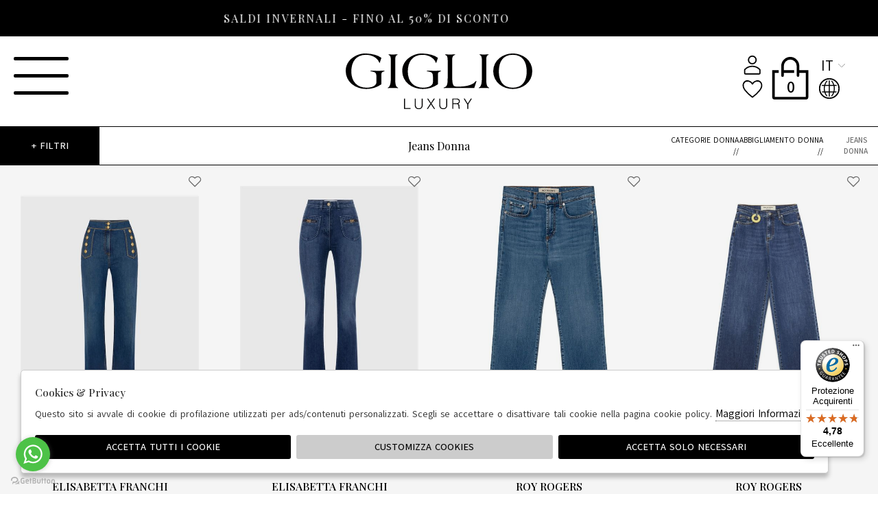

--- FILE ---
content_type: text/html; charset=utf-8
request_url: https://www.giglioluxury.com/it/donna/categorie/abbigliamento/jeans
body_size: 15243
content:

<!DOCTYPE html>
<html lang="it">
    <head>
        
<title>Jeans Donna - Giglio Luxury</title>
<meta name='description' content="Scopri tutte le nostre collezioni di Jeans Donna. Da noi solo il meglio della moda online. Assistenza live e pagamenti sicuri su Giglio Luxury" />
<meta name='keywords'    content="" />
<meta itemprop='name' content="Jeans Donna - Giglio Luxury" />
                          <meta itemprop='description' content="Scopri tutte le nostre collezioni di Jeans Donna. Da noi solo il meglio della moda online. Assistenza live e pagamenti sicuri su Giglio Luxury" />
                          <meta itemprop='image' content="https://www.giglioluxury.com/assets/img/logo.png" /><meta name='twitter:card' content='summary_large_image'>
                           <meta name='twitter:site' content="@Giglio Luxury">
                           <meta name='twitter:title' content="Jeans Donna - Giglio Luxury">
                           <meta name='twitter:description' content="Scopri tutte le nostre collezioni di Jeans Donna. Da noi solo il meglio della moda online. Assistenza live e pagamenti sicuri su Giglio Luxury">
                           <meta name='twitter:creator' content="@Giglio Luxury"><meta name='twitter:image:src' content="https://www.giglioluxury.com/assets/img/logo.png"><meta property='og:title' content="Jeans Donna - Giglio Luxury" />
                           <meta property='og:type' content='website' />
                           <meta property='og:url' content="https://www.giglioluxury.com/it/donna/categorie/abbigliamento/jeans" /><meta property='og:image' content="https://www.giglioluxury.com/assets/img/logo.png" />
<meta property='og:image:width' content='300' />
                          <meta property='og:image:height' content='500' />
                          <meta property='og:description' content="Scopri tutte le nostre collezioni di Jeans Donna. Da noi solo il meglio della moda online. Assistenza live e pagamenti sicuri su Giglio Luxury" />
                          <meta property='og:site_name' content="Giglio Luxury" />
                          <meta property='fb:app_id' content="1672913969659635" /><link rel='manifest' href='/manifest.json'><link rel='icon' href='/assets/img/favicon.png' type='image/png'><link rel='canonical' href='https://www.giglioluxury.com/it/donna/categorie/abbigliamento/jeans'/><link rel='alternate' hreflang='it' href='https://www.giglioluxury.com/it/donna/categorie/abbigliamento/jeans' /><link rel='alternate' hreflang='en' href='https://www.giglioluxury.com/en/woman/categories/clothing/jeans' /><meta http-equiv="Content-Type" content="text/html; charset=UTF-8">
      <meta http-equiv="X-UA-Compatible" content="IE=edge">
      <meta charset="UTF-8">
   
     
      <meta name="viewport" content="width=device-width, initial-scale=1.0, maximum-scale=1.0, user-scalable=no">
      
     
    
<link href="https://stackpath.bootstrapcdn.com/bootstrap/4.3.1/css/bootstrap.min.css" rel="stylesheet" integrity="sha384-ggOyR0iXCbMQv3Xipma34MD+dH/1fQ784/j6cY/iJTQUOhcWr7x9JvoRxT2MZw1T" crossorigin="anonymous">
<link rel="stylesheet" href="https://www.giglioluxury.com/assets/js/swiper/swiper-bundle.min.css">
<!--<link rel="stylesheet" href="http://code.jquery.com/ui/1.12.1/themes/base/jquery-ui.css">-->
<link rel="stylesheet" href="https://cdn.jsdelivr.net/gh/fancyapps/fancybox@3.5.7/dist/jquery.fancybox.min.css" />
<link href="https://www.giglioluxury.com/assets/css/style.css" rel="stylesheet">
<link href="https://www.giglioluxury.com/assets/css/popup.css" rel="stylesheet">
<link href="https://www.giglioluxury.com/assets/css/custom.css" rel="stylesheet">
	<script
	  src="https://code.jquery.com/jquery-3.3.1.min.js"
	  integrity="sha256-FgpCb/KJQlLNfOu91ta32o/NMZxltwRo8QtmkMRdAu8="
	  crossorigin="anonymous">
	</script>
	<script src="https://code.jquery.com/ui/1.12.1/jquery-ui.min.js" integrity="sha256-VazP97ZCwtekAsvgPBSUwPFKdrwD3unUfSGVYrahUqU=" crossorigin="anonymous"></script>			

 
  <script src="https://stackpath.bootstrapcdn.com/bootstrap/4.3.1/js/bootstrap.min.js" integrity="sha384-JjSmVgyd0p3pXB1rRibZUAYoIIy6OrQ6VrjIEaFf/nJGzIxFDsf4x0xIM+B07jRM" crossorigin="anonymous"></script>
	<script defer src="https://use.fontawesome.com/releases/v5.7.2/js/all.js" integrity="sha384-0pzryjIRos8mFBWMzSSZApWtPl/5++eIfzYmTgBBmXYdhvxPc+XcFEk+zJwDgWbP" crossorigin="anonymous"></script>
	<script  src="https://www.giglioluxury.com/assets/js/swiper/swiper-bundle.min.js"></script>
	<script src="https://cdn.jsdelivr.net/gh/fancyapps/fancybox@3.5.7/dist/jquery.fancybox.min.js"></script>
  <script src="https://www.giglioluxury.com/assets/js/jquery.ui.touch-punch.min.js" ></script>
  <script src="https://www.giglioluxury.com/assets/js/jquery.scrollTo.min.js" ></script> 
  <script src="https://www.giglioluxury.com/assets/js/jquery.nav.js" ></script>
  <script src="https://www.giglioluxury.com/assets/js/social_share.js" ></script>        
	<script src="https://www.giglioluxury.com/assets/js/init.js" ></script>	
         
         <!-- Default JS CORE -->  
          <!-- Default JS CORE -->  
         <script src="https://www.giglioluxury.com/assets/js/callbacks.js"  ></script>  
         
         
         <meta name="google-site-verification" content="2bvfsv7gIf8-Xoltioe-iKfcfUaQJzRj4o1CHTmEy8c" />

<!-- WhatsHelp.io widget -->
<script type="text/javascript">
(function () {
var options = {
whatsapp: "+39 3501522936", // WhatsApp number
call_to_action: "Live Chat", // Call to action
button_color: "#ff8e30", // Color of button
position: "left", // Position may be 'right' or 'left'
order: "whatsapp", // Order of buttons
};
var proto = document.location.protocol, host = "getbutton.io", url = proto + "//static." + host;
var s = document.createElement('script'); s.type = 'text/javascript'; s.async = true; s.src = url + '/widget-send-button/js/init.js';
s.onload = function () { WhWidgetSendButton.init(host, proto, options); };
var x = document.getElementsByTagName('script')[0]; x.parentNode.insertBefore(s, x);
})();
</script>
<!-- /WhatsHelp.io widget -->

<script id="mcjs">!function(c,h,i,m,p){m=c.createElement(h),p=c.getElementsByTagName(h)[0],m.async=1,m.src=i,p.parentNode.insertBefore(m,p)}(document,"script","https://chimpstatic.com/mcjs-connected/js/users/ac53a211804d16f449f173af9/89e6d9fbbd0a2bdcb8e40dce6.js");</script>   
<script type="application/ld+json">
{ "@context" : "http://schema.org",    
  "@type" : "Organization",
  "name" : "Giglio Luxury",
  "url" : "https://www.giglioluxury.com/",
  "sameAs" : [ "https://www.facebook.com/giglioluxury/",
    "",
    "",
    "",
    "",
    "https://www.instagram.com/giglio_luxury/"
        ] 
}  
</script>
<script>
   window.dataLayer = window.dataLayer || [];
   function gtag() { dataLayer.push(arguments); }  
</script>
      <script>

        function consentEmpty(){}//in caso di cookie_banner non aggiornato

        function consentMarketing(){
          gtag('consent', 'update', {
            'marketing': 'granted'
          });
        }

        function consentGrantedAdStorage() {
          gtag('consent', 'update', {
            'ad_storage': 'granted'
          });
        }

        function consentGrantedAduser() {
          gtag('consent', 'update', {
            'ad_user_data': 'granted'
          });
        }

        function consentGrantedAdPersonalization() {
          gtag('consent', 'update', {
            'ad_personalization': 'granted'
          });
        }

        function consentGrantedAdAnStorage() {
          gtag('consent', 'update', {
            'analytics_storage': 'granted'
          });
        }
        
        function consentGrantedSecurity() {
            gtag('consent', 'update', {
            'security_storage': 'granted'
          });           
        }

        function consentFunctionality() {
            gtag('consent', 'update', {
            'functionality_storage': 'granted'
          });           
        }
        


        function allConsentGranted() {

        gtag('consent', 'update', {
          //personalization
          'ad_user_data': 'granted', 
          'ad_personalization': 'granted',  
          'ad_storage': 'granted',            
          'security_storage': 'granted',  
          'functionality_storage': 'granted',
          'analytics_storage': 'granted',
          'marketing': 'granted'
        });

        }

      </script>
      <script>

   var getCookie = function (name) {
   var cookie_name = name + "=";
   var decodedCookie = decodeURIComponent(document.cookie);
   var ca = decodedCookie.split(';');
   for (var i = 0; i < ca.length; i++) {
         var c = ca[i];
         while (c.charAt(0) == ' ') {
            c = c.substring(1);
         }
         if (c.indexOf(cookie_name) === 0) {
            return c.substring(cookie_name.length, c.length);
         }
   }
   return false;
   };  
   gtag('consent', 'default', { 
         ad_storage: "denied",  
         analytics_storage: "denied", 
         ad_personalization: "denied", 
         ad_user_data: "denied", 
         functionality_storage: "denied",  
         personalization_storage: "denied",  
         security_storage: "granted",
         wait_for_update: 500   }); 
   
   gtag("set", "ads_data_redaction", true);

   gtag("set", "url_passthrough", true);


   
</script>

   
    </head>
    <body class='catalog'>
      
        

<!-- CSS Custom --> 
<link href="https://www.giglioluxury.com/assets/css/custom.css" rel="stylesheet">
      
<!-- JS Library --> 
<script src="https://www.giglioluxury.com/models/AjaxRequest.js" ></script>	

<!-- HTML  --> 
<div data-event_name='m6sayQwhWp9oMGTuvLJV3Uc4gDd2izeHSxAftlbKn7Xqrj8IBNF1' id='FB_EVENT_ID'  data-event_id='m6sayQwhWp9oMGTuvLJV3Uc4gDd2izeHSxAftlbKn7Xqrj8IBNF1'></div>

 <!--No minicart in cart page -->
<style>body.cart .carrello, body.cart #carrello_mobile{display:none !important;}</style>  


<div id="top_page"></div>
 
<!-- MINICART -->
<div id="minicart"></div>
<div id="miniwish"></div>
<!-- HEADER -->
<div id="bg_head"></div>

<header id="main_head" class="container-fluid">
    

<div id="prehead" class="row">
        <div class="col-sm-12 marquee ">
            <div class="scrolling" aria-hidden="true">
             SALDI INVERNALI - FINO AL 50% DI SCONTO
            </div>
        </div>
    </div>
    
    <div class="row">
        <div class=" col-sm-12">
              <!-- LOGO -->
                <div class="h1">
                    <a href="https://www.giglioluxury.com/it" id="logo">
                        Giglio Luxury                    </a>
                </div>
               
            <ul id="tools">
                
                

                 <!-- LOGIN / SIGNUP -->
                <li><a href="https://www.giglioluxury.com/it/user/login" class="registrati " title="User area"><i class="las la-user"></i></a></li>
                 <!-- WISHLIST -->
                <li><a href="https://www.giglioluxury.com/it/user/login" class="wishlist" title="Wishlist" ><i class="lar la-heart"></i></a></li>
                
                <!-- CART -->                                 
                <li><a href="https://www.giglioluxury.com/it/cart" class="carrello" title="Carrello"><i class="las la-shopping-bag"></i> <span class="cart_quantity"></span></a></li>

                <li><!-- LANGUAGES -->
                        <select id="language_select" onchange="location.href = this.value;">
                                                            <option SELECTED data-newurl="https://www.giglioluxury.com/it/donna/categorie/abbigliamento/jeans" alt="it" class="input-cart" value="https://www.giglioluxury.com/it/donna/categorie/abbigliamento/jeans">it</option>
                                                            <option  data-newurl="https://www.giglioluxury.com/en/woman/categories/clothing/jeans" alt="en" class="input-cart" value="https://www.giglioluxury.com/en/woman/categories/clothing/jeans">en</option>
                                                    </select></li>
                <li><a href="https://www.giglioluxury.com/it/countries" title="Spedizione"><i class="las la-globe"></i></a></li>


            </ul>
                        <a href="https://www.giglioluxury.com/it/cart" id="carrello_mobile" class="carrello" title="Carrello"><i class="las la-shopping-bag"></i><span class="cart_quantity"></span></a>
             

            

    
            <!--menu principale-->
            <div class="menu_toggle" id="menuopen"> <div class="icon"></div> </div>
                
        </div>
    </div>
        
    
</header>





















<div id="main_menu">
    <span id="main_menu_close"></span>
    <div id="menu_wrap">
        <form id="search_form" method="GET" action="https://www.giglioluxury.com/it/search">
            <label>
                  <input type="text" id="input_search" name="path" placeholder="Cerca">  
                 <button type="submit"><i class="las la-search"></i></button>
            </label>
        </form>
        <div id="content">
            <ul>
                
                                <!--settore-->    
                <li class="hastab"><div class="h4">Uomo</div>
                    <ul>
                        <li><a title="Nuovi Arrivi" href="https://www.giglioluxury.com/it/uomo/categorie/shopping/gruppi/nuovi-arrivi">Nuovi Arrivi </a></li>
                        
                                                <div>
                              
                            <li><a href="https://www.giglioluxury.com/it/uomo/categorie/abbigliamento">Abbigliamento</a></li>
                              
                            <li><a href="https://www.giglioluxury.com/it/uomo/categorie/accessori">Accessori</a></li>
                              
                            <li><a href="https://www.giglioluxury.com/it/uomo/categorie/borse">Borse</a></li>
                              
                            <li><a href="https://www.giglioluxury.com/it/uomo/categorie/calzature">Calzature</a></li>
                             
                        </div>
                                                <li><a href="https://www.giglioluxury.com/it/uomo/categorie/shopping">Vedi tutti</a></li>
                        <li><a title="saldi" href="https://www.giglioluxury.com/it/uomo/categorie/shopping/gruppi/saldi" class="red">saldi </a></li>
                        
                    </ul>
                </li>
                <!--fine  settore-->
                                <!--settore-->    
                <li class="hastab"><div class="h4">Donna</div>
                    <ul>
                        <li><a title="Nuovi Arrivi" href="https://www.giglioluxury.com/it/donna/categorie/shopping/gruppi/nuovi-arrivi">Nuovi Arrivi </a></li>
                        
                                                <div>
                              
                            <li><a href="https://www.giglioluxury.com/it/donna/categorie/abbigliamento">Abbigliamento</a></li>
                              
                            <li><a href="https://www.giglioluxury.com/it/donna/categorie/accessori">Accessori</a></li>
                              
                            <li><a href="https://www.giglioluxury.com/it/donna/categorie/borse">Borse</a></li>
                              
                            <li><a href="https://www.giglioluxury.com/it/donna/categorie/calzature">Calzature</a></li>
                             
                        </div>
                                                <li><a href="https://www.giglioluxury.com/it/donna/categorie/shopping">Vedi tutti</a></li>
                        <li><a title="saldi" href="https://www.giglioluxury.com/it/donna/categorie/shopping/gruppi/saldi" class="red">saldi </a></li>
                        
                    </ul>
                </li>
                <!--fine  settore-->
                                <li class="hastab"><div class="h4">Designers</div>
                    <ul>
                                                <li><a href="https://www.giglioluxury.com/it/tutti/designer/a-p-c">A.P.C.</a></li>
                                                <li><a href="https://www.giglioluxury.com/it/tutti/designer/alexander-smith">ALEXANDER SMITH</a></li>
                                                <li><a href="https://www.giglioluxury.com/it/tutti/designer/anna-f">ANNA F</a></li>
                                                <li><a href="https://www.giglioluxury.com/it/tutti/designer/axel-arigato">AXEL ARIGATO</a></li>
                                                <li><a href="https://www.giglioluxury.com/it/tutti/designer/bally">BALLY</a></li>
                                                <li><a href="https://www.giglioluxury.com/it/tutti/designer/barbour">BARBOUR</a></li>
                                                <li><a href="https://www.giglioluxury.com/it/tutti/designer/birkenstock">BIRKENSTOCK</a></li>
                                                <li><a href="https://www.giglioluxury.com/it/tutti/designer/blauer">BLAUER</a></li>
                                                <li><a href="https://www.giglioluxury.com/it/tutti/designer/blundstone">BLUNDSTONE</a></li>
                                                <li><a href="https://www.giglioluxury.com/it/tutti/designer/briglia-1949">BRIGLIA 1949</a></li>
                                                <li><a href="https://www.giglioluxury.com/it/tutti/designer/c-p-company">C.P.COMPANY</a></li>
                                                <li><a href="https://www.giglioluxury.com/it/tutti/designer/coccinelle">COCCINELLE</a></li>
                                                <li><a href="https://www.giglioluxury.com/it/tutti/designer/colmar">COLMAR</a></li>
                                                <li><a href="https://www.giglioluxury.com/it/tutti/designer/crime-london">CRIME LONDON</a></li>
                                                <li><a href="https://www.giglioluxury.com/it/tutti/designer/d-a-t-e">D.A.T.E.</a></li>
                                                <li><a href="https://www.giglioluxury.com/it/tutti/designer/dondup">DONDUP</a></li>
                                                <li><a href="https://www.giglioluxury.com/it/tutti/designer/doucals">DOUCALS</a></li>
                                                <li><a href="https://www.giglioluxury.com/it/tutti/designer/dr-martens">DR.MARTENS</a></li>
                                                <li><a href="https://www.giglioluxury.com/it/tutti/designer/drumohr">DRUMOHR</a></li>
                                                <li><a href="https://www.giglioluxury.com/it/tutti/designer/elisabetta-franchi">ELISABETTA FRANCHI</a></li>
                                                <li><a href="https://www.giglioluxury.com/it/tutti/designer/emporio-armani">EMPORIO ARMANI</a></li>
                                                <li><a href="https://www.giglioluxury.com/it/tutti/designer/emu-australia">EMU AUSTRALIA</a></li>
                                                <li><a href="https://www.giglioluxury.com/it/tutti/designer/fabiana-filippi">FABIANA FILIPPI</a></li>
                                                <li><a href="https://www.giglioluxury.com/it/tutti/designer/fay">FAY</a></li>
                                                <li><a href="https://www.giglioluxury.com/it/tutti/designer/flower-mountain">FLOWER MOUNTAIN</a></li>
                                                <li><a href="https://www.giglioluxury.com/it/tutti/designer/forte-forte">FORTE_FORTE</a></li>
                                                <li><a href="https://www.giglioluxury.com/it/tutti/designer/furla">FURLA</a></li>
                                                <li><a href="https://www.giglioluxury.com/it/tutti/designer/ghoud">GHOUD</a></li>
                                                <li><a href="https://www.giglioluxury.com/it/tutti/designer/giuseppe-zanotti">GIUSEPPE ZANOTTI</a></li>
                                                <li><a href="https://www.giglioluxury.com/it/tutti/designer/harmont-blaine">HARMONT & BLAINE</a></li>
                                                <li><a href="https://www.giglioluxury.com/it/tutti/designer/herno">HERNO</a></li>
                                                <li><a href="https://www.giglioluxury.com/it/tutti/designer/hogan">HOGAN</a></li>
                                                <li><a href="https://www.giglioluxury.com/it/tutti/designer/jacob-cohen">JACOB COHEN</a></li>
                                                <li><a href="https://www.giglioluxury.com/it/tutti/designer/jerome-dreyfuss">JEROME DREYFUSS</a></li>
                                                <li><a href="https://www.giglioluxury.com/it/tutti/designer/kired">KIRED</a></li>
                                                <li><a href="https://www.giglioluxury.com/it/tutti/designer/lauren-ralph-lauren">LAUREN RALPH LAUREN</a></li>
                                                <li><a href="https://www.giglioluxury.com/it/tutti/designer/maxmara">MAXMARA</a></li>
                                                <li><a href="https://www.giglioluxury.com/it/tutti/designer/michael-michael-kors">MICHAEL MICHAEL KORS</a></li>
                                                <li><a href="https://www.giglioluxury.com/it/tutti/designer/moorer">MOORER</a></li>
                                                <li><a href="https://www.giglioluxury.com/it/tutti/designer/moose-knuckles">MOOSE KNUCKLES</a></li>
                                                <li><a href="https://www.giglioluxury.com/it/tutti/designer/mou">MOU</a></li>
                                                <li><a href="https://www.giglioluxury.com/it/tutti/designer/mulberry">MULBERRY</a></li>
                                                <li><a href="https://www.giglioluxury.com/it/tutti/designer/p448">P448</a></li>
                                                <li><a href="https://www.giglioluxury.com/it/tutti/designer/parajumpers">PARAJUMPERS</a></li>
                                                <li><a href="https://www.giglioluxury.com/it/tutti/designer/philippe-model">PHILIPPE MODEL</a></li>
                                                <li><a href="https://www.giglioluxury.com/it/tutti/designer/pinko">PINKO</a></li>
                                                <li><a href="https://www.giglioluxury.com/it/tutti/designer/premiata">PREMIATA</a></li>
                                                <li><a href="https://www.giglioluxury.com/it/tutti/designer/pro-keds-1949">PRO-KEDS 1949</a></li>
                                                <li><a href="https://www.giglioluxury.com/it/tutti/designer/pt-torino">PT TORINO</a></li>
                                                <li><a href="https://www.giglioluxury.com/it/tutti/designer/roy-rogers">ROY ROGERS</a></li>
                                                <li><a href="https://www.giglioluxury.com/it/tutti/designer/rrd-roberto-ricci-design">RRD- ROBERTO RICCI DESIGN</a></li>
                                                <li><a href="https://www.giglioluxury.com/it/tutti/designer/santoni">SANTONI</a></li>
                                                <li><a href="https://www.giglioluxury.com/it/tutti/designer/save-the-duck">SAVE THE DUCK</a></li>
                                                <li><a href="https://www.giglioluxury.com/it/tutti/designer/scandinavian-edition">SCANDINAVIAN EDITION</a></li>
                                                <li><a href="https://www.giglioluxury.com/it/tutti/designer/sebago">SEBAGO</a></li>
                                                <li><a href="https://www.giglioluxury.com/it/tutti/designer/sprayground">SPRAYGROUND</a></li>
                                                <li><a href="https://www.giglioluxury.com/it/tutti/designer/tagliatore">TAGLIATORE</a></li>
                                                <li><a href="https://www.giglioluxury.com/it/tutti/designer/the-north-face">THE NORTH FACE</a></li>
                                                <li><a href="https://www.giglioluxury.com/it/tutti/designer/tods">TODS</a></li>
                                                <li><a href="https://www.giglioluxury.com/it/tutti/designer/twin-set">TWIN SET</a></li>
                                                <li><a href="https://www.giglioluxury.com/it/tutti/designer/ugg">UGG</a></li>
                                                <li><a href="https://www.giglioluxury.com/it/tutti/designer/weekend-maxmara">WEEKEND MAXMARA</a></li>
                                                <li><a href="https://www.giglioluxury.com/it/tutti/designer/woolrich">WOOLRICH</a></li>
                                                <li><a href="https://www.giglioluxury.com/it/tutti/designer/woolrich-footwear">WOOLRICH FOOTWEAR</a></li>
                                                <li><a href="https://www.giglioluxury.com/it/tutti/designer/zadig-voltaire">ZADIG&VOLTAIRE</a></li>
                                                <li><a href="https://www.giglioluxury.com/it/tutti/designer/zanellato">ZANELLATO</a></li>
                                                <li> <a href="https://www.giglioluxury.com/it/tutti/designers">Vedi tutti</a></li>
                    </ul>
                </li>
                  


                
            </ul>
            <ul id="tools_mobile">
                                                                   <li><strong class="lang">it</strong></li>
                                                                   
                        <li><a href="https://www.giglioluxury.com/en/woman/categories/clothing/jeans" class="lang">en</a></li>
                                                                <li><a href="https://www.giglioluxury.com/it/countries" title="Spedizione"><i class="las la-globe"></i></a></li>
                    <li><a href="https://www.giglioluxury.com/it/user/login" class="registrati" title="User area"><i class="lar la-user"></i></a></li>  
                    <li><a href="https://www.giglioluxury.com/it/user/login" id="wishlist_mobile" class="wishlist" title="Wishlist"><i class="lar la-heart"></i></a></li>
            </ul>
        </div>
    </div>
</div>









		  
		  


<div id="mainwrap" class="content-fluid">		
   

<section id="catalog" >
<div id="breadcrumb">
    <div class="container-fluid">
        <div class="row">
            
            
            <div class="col-sm-12 col-md-3 text-left">
                <a href="javascript:;" id="filter_toggle"><span class="open">+ Filtri</span> <span class="close">- filtri</span></a>
            </div>
            <div class="col-sm-12 col-md-6  text-center">
                   <h1>Jeans Donna</h1>
            </div>   
            <div class="col-sm-12 col-md-3 text-right">
            
                      <!-- BREADCRUMB -->
                        <ol id="bred" itemscope itemtype="http://schema.org/Breadcrumblist" >
                                                        
                            <li itemprop="itemListElement" itemscope itemtype="http://schema.org/ListItem" >
                            <a href="https://www.giglioluxury.com/it/donna/categorie" itemprop="item"><span itemprop="name">categorie donna</span> //</a> 
                            <meta itemprop="position" content="0" />
                            </li>
                                
                                                        
                            <li itemprop="itemListElement" itemscope itemtype="http://schema.org/ListItem" >
                            <a href="https://www.giglioluxury.com/it/donna/categorie/abbigliamento" itemprop="item"><span itemprop="name">Abbigliamento donna</span> //</a> 
                            <meta itemprop="position" content="1" />
                            </li>
                                
                                                                                <li itemprop="itemListElement" itemscope itemtype="http://schema.org/ListItem" >
                            <strong itemprop="item"><span itemprop="name">Jeans donna</span></strong> 
                            <meta itemprop="position" content="2" />
                            </li>
                                
                        
                        </ol>
                      
        
                    
            </div>
        </div>
        
    </div>                  
</div>
<div id="filter_mainwrap">                  
   <!-- FILTRI ATTIVI -->
                     <!-- ORDINAMENTO -->
                    <div class="sorter"> 
                        Ordina per 
                    <select id="sorter" data-role="sorter" class="sorter-options" onChange="location.href=this.value">
                                
                                 
                                        <option value="https://www.giglioluxury.com/it/donna/categorie/abbigliamento/jeans?ord=" selected> Nuovi Arrivi</option> 
                                 
                                        <option value="https://www.giglioluxury.com/it/donna/categorie/abbigliamento/jeans?ord=prezzo_asc" > Prezzo basso</option> 
                                 
                                        <option value="https://www.giglioluxury.com/it/donna/categorie/abbigliamento/jeans?ord=prezzo_desc" > Prezzo alto</option> 
                                 
                    </select>
                    </div>
                    
                    <!-- TIPO STAGIONE -->
                    <div class="season_type">  
                           
                        <select id="season_type" data-role="sorter" class="season-options" onChange="location.href=this.value">   
                        
                             
                                      <option value="https://www.giglioluxury.com/it/donna/categorie/abbigliamento/jeans?ts=" selected> TUTTE LE COLLEZIONI</option>
                             
                                      <option value="https://www.giglioluxury.com/it/donna/categorie/abbigliamento/jeans?ts=ai" > AUTUNNO/INVERNO</option>
                             
                                      <option value="https://www.giglioluxury.com/it/donna/categorie/abbigliamento/jeans?ts=pe" > PRIMAVERA/ESTATE</option>
                                                    </select>  
                    </div>
            
                    <!-- COLLEZIONI -->
                    <div class="filters_type"> 
                            
                        <select id="filters_type" data-role="sorter" class="filters-options" onChange="location.href=this.value">
                              
                                      <option value="https://www.giglioluxury.com/it/donna/categorie/abbigliamento/jeans" selected> TUTTE LE COLLEZIONI</option>
                             
                                      <option value="https://www.giglioluxury.com/it/donna/categorie/abbigliamento/jeans/saldi" > SALDI</option>
                             
                                      <option value="https://www.giglioluxury.com/it/donna/categorie/abbigliamento/jeans/nuovi-arrivi" > NUOVI ARRIVI</option>
                             
                                      <option value="https://www.giglioluxury.com/it/donna/categorie/abbigliamento/jeans/outlet" > OUTLET</option>
                                       
                        </select>  
                    </div>     
      <!-- SIDEBAR -->


			
        
        
        
        <!-- SIDEBAR MULTIPLA -->
	<script src="https://www.giglioluxury.com/assets/js/filters_multiple.js" ></script>       
		
        <div id="filter_container">
          
         
                <ul id="filter">
                    <!--settore-->
                     
                    <!-- genders -->               
                    <li><div class="h4">Settori <span></span></div>
                        <ul id="gender">
                                                    <li ><a  rel="nofollow" href="https://www.giglioluxury.com/it/uomo/categorie/abbigliamento" >Uomo</a></li>
                                                    <li  class='open' ><a  rel="nofollow" href="https://www.giglioluxury.com/it/donna/categorie/abbigliamento"  class='active' >Donna</a></li>
                                                </ul>       
                    </li>
                     
                    <!-- CATEGORIE -->
                    <li class="cat_mobile">
                      <div class="h4">categorie <span></span></div>
                        <ul id="categorie">        
                                                              
                                <li  class='open' >
                                    <div class="h5">ABBIGLIAMENTO</div>
                                    <ul class="sottocategoria"> 
                                                                             

                                        <li><a  rel="nofollow" href="https://www.giglioluxury.com/it/donna/categorie/abbigliamento/giacca" >Giacca</a></li>
                                            
                                                                             

                                        <li><a  rel="nofollow" href="https://www.giglioluxury.com/it/donna/categorie/abbigliamento/camicia" >Camicia</a></li>
                                            
                                                                             

                                        <li><a  rel="nofollow" href="https://www.giglioluxury.com/it/donna/categorie/abbigliamento/maglia" >Maglia</a></li>
                                            
                                                                             

                                        <li><a  rel="nofollow" href="https://www.giglioluxury.com/it/donna/categorie/abbigliamento/t-shirt" >T-shirt</a></li>
                                            
                                                                             

                                        <li><a  rel="nofollow" href="https://www.giglioluxury.com/it/donna/categorie/abbigliamento/pantalone" >Pantalone</a></li>
                                            
                                                                             

                                        <li><a  rel="nofollow" href="https://www.giglioluxury.com/it/donna/categorie/abbigliamento/abito" >Abito</a></li>
                                            
                                                                             

                                        <li><a  rel="nofollow" href="https://www.giglioluxury.com/it/donna/categorie/abbigliamento/gonna" >Gonna</a></li>
                                            
                                                                             

                                        <li><a  rel="nofollow" href="https://www.giglioluxury.com/it/donna/categorie/abbigliamento/impermeabile" >Impermeabile</a></li>
                                            
                                                                             

                                        <li><a  rel="nofollow" href="https://www.giglioluxury.com/it/donna/categorie/abbigliamento/cappotto" >Cappotto</a></li>
                                            
                                                                             

                                        <li><a  rel="nofollow" href="https://www.giglioluxury.com/it/donna/categorie/abbigliamento/tuta" >Tuta</a></li>
                                            
                                                                             

                                        <li><a  rel="nofollow" href="https://www.giglioluxury.com/it/donna/categorie/abbigliamento/giubbotto" >Giubbotto</a></li>
                                            
                                                                             

                                        <li><a  rel="nofollow" href="https://www.giglioluxury.com/it/donna/categorie/abbigliamento/jeans"  class='active' >Jeans</a></li>
                                            
                                                                             

                                        <li><a  rel="nofollow" href="https://www.giglioluxury.com/it/donna/categorie/abbigliamento/shorts" >Shorts</a></li>
                                            
                                                                             

                                        <li><a  rel="nofollow" href="https://www.giglioluxury.com/it/donna/categorie/abbigliamento/body" >Body</a></li>
                                            
                                                                             

                                        <li><a  rel="nofollow" href="https://www.giglioluxury.com/it/donna/categorie/abbigliamento/gilet" >Gilet</a></li>
                                            
                                                                             

                                        <li><a  rel="nofollow" href="https://www.giglioluxury.com/it/donna/categorie/abbigliamento/cardigan" >Cardigan</a></li>
                                            
                                                                             

                                        <li><a  rel="nofollow" href="https://www.giglioluxury.com/it/donna/categorie/abbigliamento/top" >Top</a></li>
                                            
                                                                             

                                        <li><a  rel="nofollow" href="https://www.giglioluxury.com/it/donna/categorie/abbigliamento/completo" >COMPLETO</a></li>
                                            
                                                                             

                                        <li><a  rel="nofollow" href="https://www.giglioluxury.com/it/donna/categorie/abbigliamento/cappa" >CAPPA</a></li>
                                            
                                                                             

                                        <li><a  rel="nofollow" href="https://www.giglioluxury.com/it/donna/categorie/abbigliamento/giubbino" >GIUBBINO</a></li>
                                            
                                                                             

                                        <li><a  rel="nofollow" href="https://www.giglioluxury.com/it/donna/categorie/abbigliamento/blusa" >Blusa</a></li>
                                            
                                                                             

                                        <li><a  rel="nofollow" href="https://www.giglioluxury.com/it/donna/categorie/abbigliamento/jacket" >Jacket</a></li>
                                            
                                                                             

                                        <li><a  rel="nofollow" href="https://www.giglioluxury.com/it/donna/categorie/abbigliamento/parka" >Parka</a></li>
                                            
                                                                             

                                        <li><a  rel="nofollow" href="https://www.giglioluxury.com/it/donna/categorie/abbigliamento/felpa" >Felpa</a></li>
                                            
                                                                             

                                        <li><a  rel="nofollow" href="https://www.giglioluxury.com/it/donna/categorie/abbigliamento/piumino" >Piumino</a></li>
                                            
                                                                             

                                        <li><a  rel="nofollow" href="https://www.giglioluxury.com/it/donna/categorie/abbigliamento/camicia-a-body" >CAMICIA A BODY</a></li>
                                            
                                                                             

                                        <li><a  rel="nofollow" href="https://www.giglioluxury.com/it/donna/categorie/abbigliamento/pullover" >PULLOVER</a></li>
                                            
                                                                             

                                        <li><a  rel="nofollow" href="https://www.giglioluxury.com/it/donna/categorie/abbigliamento/biker" >BIKER</a></li>
                                            
                                                                             

                                        <li><a  rel="nofollow" href="https://www.giglioluxury.com/it/donna/categorie/abbigliamento/pantalone-5-tasche" >PANTALONE 5 TASCHE</a></li>
                                            
                                                                        </ul>
                                </li>
                                  
                                                              
                                <li >
                                    <div class="h5">ACCESSORI</div>
                                    <ul class="sottocategoria"> 
                                                                             

                                        <li><a  rel="nofollow" href="https://www.giglioluxury.com/it/donna/categorie/accessori/cintura" >Cintura</a></li>
                                            
                                                                             

                                        <li><a  rel="nofollow" href="https://www.giglioluxury.com/it/donna/categorie/accessori/cravatta" >Cravatta</a></li>
                                            
                                                                             

                                        <li><a  rel="nofollow" href="https://www.giglioluxury.com/it/donna/categorie/accessori/tracolla" >TRACOLLA</a></li>
                                            
                                                                             

                                        <li><a  rel="nofollow" href="https://www.giglioluxury.com/it/donna/categorie/accessori/accessori" >ACCESSORI</a></li>
                                            
                                                                             

                                        <li><a  rel="nofollow" href="https://www.giglioluxury.com/it/donna/categorie/accessori/sciarpa" >SCIARPA</a></li>
                                            
                                                                             

                                        <li><a  rel="nofollow" href="https://www.giglioluxury.com/it/donna/categorie/accessori/poncho" >Poncho</a></li>
                                            
                                                                        </ul>
                                </li>
                                  
                                                              
                                <li >
                                    <div class="h5">BORSE</div>
                                    <ul class="sottocategoria"> 
                                                                             

                                        <li><a  rel="nofollow" href="https://www.giglioluxury.com/it/donna/categorie/borse/borsa" >Borsa</a></li>
                                            
                                                                        </ul>
                                </li>
                                  
                                                              
                                <li >
                                    <div class="h5">CALZATURE</div>
                                    <ul class="sottocategoria"> 
                                                                             

                                        <li><a  rel="nofollow" href="https://www.giglioluxury.com/it/donna/categorie/calzature/sabot" >SABOT</a></li>
                                            
                                                                             

                                        <li><a  rel="nofollow" href="https://www.giglioluxury.com/it/donna/categorie/calzature/mocassini" >Mocassini</a></li>
                                            
                                                                             

                                        <li><a  rel="nofollow" href="https://www.giglioluxury.com/it/donna/categorie/calzature/stivali" >Stivali</a></li>
                                            
                                                                             

                                        <li><a  rel="nofollow" href="https://www.giglioluxury.com/it/donna/categorie/calzature/decollete" >DECOLLETE</a></li>
                                            
                                                                             

                                        <li><a  rel="nofollow" href="https://www.giglioluxury.com/it/donna/categorie/calzature/tronchetti" >Tronchetti</a></li>
                                            
                                                                             

                                        <li><a  rel="nofollow" href="https://www.giglioluxury.com/it/donna/categorie/calzature/interactive" >INTERACTIVE</a></li>
                                            
                                                                             

                                        <li><a  rel="nofollow" href="https://www.giglioluxury.com/it/donna/categorie/calzature/sneakers" >Sneakers</a></li>
                                            
                                                                             

                                        <li><a  rel="nofollow" href="https://www.giglioluxury.com/it/donna/categorie/calzature/ballerine" >BALLERINE</a></li>
                                            
                                                                             

                                        <li><a  rel="nofollow" href="https://www.giglioluxury.com/it/donna/categorie/calzature/polacchi" >POLACCHI</a></li>
                                            
                                                                             

                                        <li><a  rel="nofollow" href="https://www.giglioluxury.com/it/donna/categorie/calzature/stivaletti" >STIVALETTI</a></li>
                                            
                                                                             

                                        <li><a  rel="nofollow" href="https://www.giglioluxury.com/it/donna/categorie/calzature/sandali" >SANDALI</a></li>
                                            
                                                                        </ul>
                                </li>
                                  
                             
                        </ul>            
                    </li>

                <!-- PRICE -->    
                        <li>
                            <div class="h4">Prezzo<span></span></div>
                            <div id="range_price">
                                    <div id="cursor_valuta">€</div>
                                    <div id="filter_url">https://www.giglioluxury.com/it/donna/categorie/abbigliamento/jeans?pt=</div>
                                    <div id="cursor_price">1</div>
                                    <div id="min_price" >€<input value="0" name="pf" readonly></div>
                                    <div id="max_price" >€<input value="469" name="pt" readonly></div> 
                                    <div id="slider-range-min">
                                        <div id="custom-handle" class="ui-slider-handle">€ 1</div>   
                                    </div>
                            </div>      
                      </li> 

	           <form method="GET" name="" action="" id="filter_form" >
			    


                
                <!--campo taglie--> 
                <input id="tg" type="hidden" name="tg" value="">
                <!--campo designer-->
                <input id="ds" type="hidden" name="ds" value="">
                <!--campo colore-->
                <input id="cl" type="hidden" name="cl" value="">
                <!--campo colore super-->
                <input id="cs" type="hidden" name="cs" value="">
                <!--campo stagioni-->
                <input id="st" type="hidden" name="st" value="">
                <!--campo stagioni-->
                <input id="ts" type="hidden" name="ts" value="">
                
              <!--campo modelli-->
                <input id="mo" type="hidden" name="mo" value="">
                <!--campo tessuto-->
                <input id="te" type="hidden" name="te" value="">
                
                
					
                    
					
                    <!-- DESIGNERS -->
                                     
                                 
                                            
                            <li class='multiple ' ><div class="h4">Designers <span></span></div>
    			                <ul id="brands">
                                                                            <li><a  rel="nofollow"  href="https://www.giglioluxury.com/it/donna/categorie/abbigliamento/jeans?ds=elisabetta-franchi" data-brand="elisabetta-franchi">ELISABETTA FRANCHI</a></li>
                                                                            <li><a  rel="nofollow"  href="https://www.giglioluxury.com/it/donna/categorie/abbigliamento/jeans?ds=lauren-ralph-lauren" data-brand="lauren-ralph-lauren">LAUREN RALPH LAUREN</a></li>
                                                                            <li><a  rel="nofollow"  href="https://www.giglioluxury.com/it/donna/categorie/abbigliamento/jeans?ds=roy-rogers" data-brand="roy-rogers">ROY ROGERS</a></li>
                                        			                </ul>		
                            </li>
                                            
                                   
                                
                    
                                        
                                        
                    <!-- SIZES -->
                    				 
                        <li class="multiple "><div class="h4">Taglie<span></span></div> 	
                            <ul id="taglia">
                                 
                                    <li><a  rel="nofollow"  href="https://www.giglioluxury.com/it/donna/categorie/abbigliamento/jeans?tg=2" data-taglia="2">2</a></li>
                                 
                                    <li><a  rel="nofollow"  href="https://www.giglioluxury.com/it/donna/categorie/abbigliamento/jeans?tg=26" data-taglia="26">26</a></li>
                                 
                                    <li><a  rel="nofollow"  href="https://www.giglioluxury.com/it/donna/categorie/abbigliamento/jeans?tg=27" data-taglia="27">27</a></li>
                                 
                                    <li><a  rel="nofollow"  href="https://www.giglioluxury.com/it/donna/categorie/abbigliamento/jeans?tg=28" data-taglia="28">28</a></li>
                                 
                                    <li><a  rel="nofollow"  href="https://www.giglioluxury.com/it/donna/categorie/abbigliamento/jeans?tg=29" data-taglia="29">29</a></li>
                                 
                                    <li><a  rel="nofollow"  href="https://www.giglioluxury.com/it/donna/categorie/abbigliamento/jeans?tg=30" data-taglia="30">30</a></li>
                                 
                                    <li><a  rel="nofollow"  href="https://www.giglioluxury.com/it/donna/categorie/abbigliamento/jeans?tg=31" data-taglia="31">31</a></li>
                                 
                                    <li><a  rel="nofollow"  href="https://www.giglioluxury.com/it/donna/categorie/abbigliamento/jeans?tg=32" data-taglia="32">32</a></li>
                                 
                            </ul> 
		                </li>
                    
                                         
                    
                    <!-- COLORS -->
                    			 
                        <li class='multiple ' ><div class="h4">Colore<span></span></div> 
            			    <ul id="colors">
                                                                                    <li><a  rel="nofollow"  href="https://www.giglioluxury.com/it/donna/categorie/abbigliamento/jeans?cl=10000471" data-colore="10000471">DENIM</a></li>
                                                                                    <li><a  rel="nofollow"  href="https://www.giglioluxury.com/it/donna/categorie/abbigliamento/jeans?cl=10001052" data-colore="10001052">JEANS</a></li>
                                                                                    <li><a  rel="nofollow"  href="https://www.giglioluxury.com/it/donna/categorie/abbigliamento/jeans?cl=10001967" data-colore="10001967">MASCARPONE</a></li>
                                                    			    </ul>		
                        </li>
                        
                      
                   
                    
                    <!-- colore super -->
                                 
                        <li class='multiple ' ><div class="h4">Colore Super<span></span></div> 
                            <ul id="super_colors">
                                                                                    <li><a  rel="nofollow"  href="https://www.giglioluxury.com/it/donna/categorie/abbigliamento/jeans?cs=1" data-colore_super="1">Blu e Verdi</a></li>
                                                                                    <li><a  rel="nofollow"  href="https://www.giglioluxury.com/it/donna/categorie/abbigliamento/jeans?cs=2" data-colore_super="2">Chiari</a></li>
                                                                    </ul>       
                        </li>
                        
                     


                         
               
                 
                
    	    </form>
         </ul>
         
        
    </div>
        
</div>      
    
<div  id="center" class="container-fluid m-0 p-0">
        <div class="row prodotti  m-0 p-0">
         
            <div class="col-sm-6 col-md-3  m-0 p-0 item">
                   
                <a id="160012328" onClick="AjaxRequest({cmd: 'wishlist', action: 'add', id: '160012328'}, addWishlistCallback);" href="javascript:;" class="add_wl"><i class="lar la-heart"></i></a>
                <div class="frame"> 
                    <div class="box_img">
                        <div class="gal_img swiper-container">
                            <div class="swiper-wrapper">
                                  
                                <div class="swiper-slide"><img src="https://www.giglioluxury.com/sync/foto/Thumbs_SR6---elisabetta franchi---PJ19D61E2104 blue denim.JPG" alt="PALAZZO JEANS ELISABETTA FRANCHI | PJ19D61E2104 blue denim"/></div>
                                  
                                <div class="swiper-slide"><img src="https://www.giglioluxury.com/sync/foto/Thumbs_SR6---elisabetta franchi---PJ19D61E2104 blue denim_1_P.JPG" alt="PALAZZO JEANS ELISABETTA FRANCHI | PJ19D61E2104 blue denim"/></div>
                                  
                                <div class="swiper-slide"><img src="https://www.giglioluxury.com/sync/foto/Thumbs_SR6---elisabetta franchi---PJ19D61E2104 blue denim_2_P.JPG" alt="PALAZZO JEANS ELISABETTA FRANCHI | PJ19D61E2104 blue denim"/></div>
                                  
                                <div class="swiper-slide"><img src="https://www.giglioluxury.com/sync/foto/Thumbs_SR6---elisabetta franchi---PJ19D61E2104 blue denim_3_P.JPG" alt="PALAZZO JEANS ELISABETTA FRANCHI | PJ19D61E2104 blue denim"/></div>
                                                            </div>  
                        </div>
                    </div> 
                    <ul id="tag">
                        
                                         
                    <li class="last_arrive">Nuovi Arrivi</li>
                                        </ul> 
                    <div class="cnt">
                        <a href="https://www.giglioluxury.com/it/articolo/elisabetta-franchi-palazzo-jeans-pj19d61e2-104-blue-denim" class="prod">
                            <span class="marca">ELISABETTA FRANCHI</span>
                            <span class="prodotto">PALAZZO JEANS</span> 
                            <span class="taglia_catalogo">26 27 28 29 </span> 
                            <span class="prezzo"> <em>€ 469.00</em></span>  
                                                    </a>
                    </div>
                </div>
            </div>
             
            <div class="col-sm-6 col-md-3  m-0 p-0 item">
                   
                <a id="11537902" onClick="AjaxRequest({cmd: 'wishlist', action: 'add', id: '11537902'}, addWishlistCallback);" href="javascript:;" class="add_wl"><i class="lar la-heart"></i></a>
                <div class="frame"> 
                    <div class="box_img">
                        <div class="gal_img swiper-container">
                            <div class="swiper-wrapper">
                                  
                                <div class="swiper-slide"><img src="https://www.giglioluxury.com/sync/foto/Thumbs_FR5---elisabetta franchi---PJ12N56E2104 Blue denim.JPG" alt="JEANS CON LOGO GIOIELLO ELISABETTA FRANCHI | PJ12N56E2104 Blue denim"/></div>
                                  
                                <div class="swiper-slide"><img src="https://www.giglioluxury.com/sync/foto/Thumbs_FR5---elisabetta franchi---PJ12N56E2104 Blue denim_1_P.JPG" alt="JEANS CON LOGO GIOIELLO ELISABETTA FRANCHI | PJ12N56E2104 Blue denim"/></div>
                                  
                                <div class="swiper-slide"><img src="https://www.giglioluxury.com/sync/foto/Thumbs_FR5---elisabetta franchi---PJ12N56E2104 Blue denim_2_P.JPG" alt="JEANS CON LOGO GIOIELLO ELISABETTA FRANCHI | PJ12N56E2104 Blue denim"/></div>
                                                            </div>  
                        </div>
                    </div> 
                    <ul id="tag">
                       
                    <li class="sale">40.1 %</li> 
                        
                                                            </ul> 
                    <div class="cnt">
                        <a href="https://www.giglioluxury.com/it/articolo/elisabetta-franchi-jeans-con-logo-gioiello-pj12n56e2-104-blue-denim" class="prod">
                            <span class="marca">ELISABETTA FRANCHI</span>
                            <span class="prodotto">JEANS CON LOGO GIOIELLO</span> 
                            <span class="taglia_catalogo">28 </span> 
                            <span class="prezzo"><span> <del>€ 419.00</del> <i>-40.1%</i> </span> 
                    <em>€ 251.00</em></span>  
                                                    </a>
                    </div>
                </div>
            </div>
             
            <div class="col-sm-6 col-md-3  m-0 p-0 item">
                   
                <a id="11708003" onClick="AjaxRequest({cmd: 'wishlist', action: 'add', id: '11708003'}, addWishlistCallback);" href="javascript:;" class="add_wl"><i class="lar la-heart"></i></a>
                <div class="frame"> 
                    <div class="box_img">
                        <div class="gal_img swiper-container">
                            <div class="swiper-wrapper">
                                  
                                <div class="swiper-slide"><img src="https://www.giglioluxury.com/sync/foto/Thumbs_FR5---roy roger's---RND104CE082905C0999 - Denim.JPG" alt="ZANDRA ROY ROGERS | RND104CE082905C0999 - Denim"/></div>
                                                            </div>  
                        </div>
                    </div> 
                    <ul id="tag">
                       
                    <li class="sale">30.2 %</li> 
                        
                                                            </ul> 
                    <div class="cnt">
                        <a href="https://www.giglioluxury.com/it/articolo/roy-rogers-zandra-rnd104ce082905-c0999-denim" class="prod">
                            <span class="marca">ROY ROGERS</span>
                            <span class="prodotto">ZANDRA</span> 
                            <span class="taglia_catalogo">28 32 </span> 
                            <span class="prezzo"><span> <del>€ 149.00</del> <i>-30.2%</i> </span> 
                    <em>€ 104.00</em></span>  
                                                    </a>
                    </div>
                </div>
            </div>
             
            <div class="col-sm-6 col-md-3  m-0 p-0 item">
                   
                <a id="11358556" onClick="AjaxRequest({cmd: 'wishlist', action: 'add', id: '11358556'}, addWishlistCallback);" href="javascript:;" class="add_wl"><i class="lar la-heart"></i></a>
                <div class="frame"> 
                    <div class="box_img">
                        <div class="gal_img swiper-container">
                            <div class="swiper-wrapper">
                                  
                                <div class="swiper-slide"><img src="https://www.giglioluxury.com/sync/foto/Thumbs_FR5---roy roger's---RND091CE082907C0999 - Denim.JPG" alt="MARTA ROY ROGERS | RND091CE082907C0999 - Denim"/></div>
                                  
                                <div class="swiper-slide"><img src="https://www.giglioluxury.com/sync/foto/Thumbs_FR5---roy roger's---RND091CE082907C0999 - Denim_1_P.JPG" alt="MARTA ROY ROGERS | RND091CE082907C0999 - Denim"/></div>
                                                            </div>  
                        </div>
                    </div> 
                    <ul id="tag">
                       
                    <li class="sale">30.2 %</li> 
                        
                                                            </ul> 
                    <div class="cnt">
                        <a href="https://www.giglioluxury.com/it/articolo/roy-rogers-marta-rnd091ce082907-c0999-denim" class="prod">
                            <span class="marca">ROY ROGERS</span>
                            <span class="prodotto">MARTA</span> 
                            <span class="taglia_catalogo">32 </span> 
                            <span class="prezzo"><span> <del>€ 149.00</del> <i>-30.2%</i> </span> 
                    <em>€ 104.00</em></span>  
                                                    </a>
                    </div>
                </div>
            </div>
             
            <div class="col-sm-6 col-md-3  m-0 p-0 item">
                   
                <a id="13871433" onClick="AjaxRequest({cmd: 'wishlist', action: 'add', id: '13871433'}, addWishlistCallback);" href="javascript:;" class="add_wl"><i class="lar la-heart"></i></a>
                <div class="frame"> 
                    <div class="box_img">
                        <div class="gal_img swiper-container">
                            <div class="swiper-wrapper">
                                  
                                <div class="swiper-slide"><img src="https://www.giglioluxury.com/sync/foto/Thumbs_FR5---elisabetta franchi---PJ08I56E2104 Blue denim.JPG" alt="LOGO JEANS ELISABETTA FRANCHI | PJ08I56E2104 Blue denim"/></div>
                                  
                                <div class="swiper-slide"><img src="https://www.giglioluxury.com/sync/foto/Thumbs_FR5---elisabetta franchi---PJ08I56E2104 Blue denim_1_P.JPG" alt="LOGO JEANS ELISABETTA FRANCHI | PJ08I56E2104 Blue denim"/></div>
                                  
                                <div class="swiper-slide"><img src="https://www.giglioluxury.com/sync/foto/Thumbs_FR5---elisabetta franchi---PJ08I56E2104 Blue denim_2_P.JPG" alt="LOGO JEANS ELISABETTA FRANCHI | PJ08I56E2104 Blue denim"/></div>
                                                            </div>  
                        </div>
                    </div> 
                    <ul id="tag">
                       
                    <li class="sale">40.1 %</li> 
                        
                                                            </ul> 
                    <div class="cnt">
                        <a href="https://www.giglioluxury.com/it/articolo/elisabetta-franchi-logo-jeans-pj08i56e2-104-blue-denim" class="prod">
                            <span class="marca">ELISABETTA FRANCHI</span>
                            <span class="prodotto">LOGO JEANS</span> 
                            <span class="taglia_catalogo">28 31 32 </span> 
                            <span class="prezzo"><span> <del>€ 289.00</del> <i>-40.1%</i> </span> 
                    <em>€ 173.00</em></span>  
                                                    </a>
                    </div>
                </div>
            </div>
             
            <div class="col-sm-6 col-md-3  m-0 p-0 item">
                   
                <a id="11886566" onClick="AjaxRequest({cmd: 'wishlist', action: 'add', id: '11886566'}, addWishlistCallback);" href="javascript:;" class="add_wl"><i class="lar la-heart"></i></a>
                <div class="frame"> 
                    <div class="box_img">
                        <div class="gal_img swiper-container">
                            <div class="swiper-wrapper">
                                  
                                <div class="swiper-slide"><img src="https://www.giglioluxury.com/sync/foto/Thumbs_FR5---elisabetta franchi---PJ09I56E2104 Blue denim.JPG" alt="JEANS WITH LOGO DETAIL ELISABETTA FRANCHI | PJ09I56E2104 Blue denim"/></div>
                                  
                                <div class="swiper-slide"><img src="https://www.giglioluxury.com/sync/foto/Thumbs_FR5---elisabetta franchi---PJ09I56E2104 Blue denim_1_P.JPG" alt="JEANS WITH LOGO DETAIL ELISABETTA FRANCHI | PJ09I56E2104 Blue denim"/></div>
                                  
                                <div class="swiper-slide"><img src="https://www.giglioluxury.com/sync/foto/Thumbs_FR5---elisabetta franchi---PJ09I56E2104 Blue denim_2_P.JPG" alt="JEANS WITH LOGO DETAIL ELISABETTA FRANCHI | PJ09I56E2104 Blue denim"/></div>
                                                            </div>  
                        </div>
                    </div> 
                    <ul id="tag">
                       
                    <li class="sale">40.1 %</li> 
                        
                                                            </ul> 
                    <div class="cnt">
                        <a href="https://www.giglioluxury.com/it/articolo/elisabetta-franchi-jeans-with-logo-detail-pj09i56e2-104-blue-denim" class="prod">
                            <span class="marca">ELISABETTA FRANCHI</span>
                            <span class="prodotto">JEANS WITH LOGO DETAIL</span> 
                            <span class="taglia_catalogo">29 30 </span> 
                            <span class="prezzo"><span> <del>€ 349.00</del> <i>-40.1%</i> </span> 
                    <em>€ 209.00</em></span>  
                                                    </a>
                    </div>
                </div>
            </div>
             
            <div class="col-sm-6 col-md-3  m-0 p-0 item">
                   
                <a id="11178875" onClick="AjaxRequest({cmd: 'wishlist', action: 'add', id: '11178875'}, addWishlistCallback);" href="javascript:;" class="add_wl"><i class="lar la-heart"></i></a>
                <div class="frame"> 
                    <div class="box_img">
                        <div class="gal_img swiper-container">
                            <div class="swiper-wrapper">
                                  
                                <div class="swiper-slide"><img src="https://www.giglioluxury.com/sync/foto/Thumbs_FR4---lauren ralph lauren---2009333240013GQ6 MASCARPONE CREAM WASH.JPG" alt="JEANS IN TWILL LAUREN RALPH LAUREN | 2009333240013GQ6 MASCARPONE CREAM WASH"/></div>
                                  
                                <div class="swiper-slide"><img src="https://www.giglioluxury.com/sync/foto/Thumbs_FR4---lauren ralph lauren---2009333240013GQ6 MASCARPONE CREAM WASH_1_P.JPG" alt="JEANS IN TWILL LAUREN RALPH LAUREN | 2009333240013GQ6 MASCARPONE CREAM WASH"/></div>
                                  
                                <div class="swiper-slide"><img src="https://www.giglioluxury.com/sync/foto/Thumbs_FR4---lauren ralph lauren---2009333240013GQ6 MASCARPONE CREAM WASH_2_P.JPG" alt="JEANS IN TWILL LAUREN RALPH LAUREN | 2009333240013GQ6 MASCARPONE CREAM WASH"/></div>
                                                            </div>  
                        </div>
                    </div> 
                    <ul id="tag">
                       
                    <li class="sale">50.3 %</li> 
                        
                                                            </ul> 
                    <div class="cnt">
                        <a href="https://www.giglioluxury.com/it/articolo/lauren-ralph-lauren-jeans-in-twill-200933324001-3gq6-mascarpone-cream-wash" class="prod">
                            <span class="marca">LAUREN RALPH LAUREN</span>
                            <span class="prodotto">JEANS IN TWILL</span> 
                            <span class="taglia_catalogo">2 </span> 
                            <span class="prezzo"><span> <del>€ 169.00</del> <i>-50.3%</i> </span> 
                    <em>€ 84.00</em></span>  
                                                    </a>
                    </div>
                </div>
            </div>
                
             
        </div>
        <div class="row  m-0 p-0 paginazione">
                        <div class=" col-sm-12 col-md-3  m-0 p-0 ">
                <a href=""><i class="las la-angle-left"></i>Pecedente</a>
            </div>
            <div class=" col-sm-12 col-md-6  m-0 p-0 ">
                <p>1 di 7</p>
            </div>
            
            <div class=" col-sm-12 col-md-3  m-0 p-0 ">
                <a href="">Successiva<i class="las la-angle-right"></i></a>
            </div>
                    </div>
    </div>
        
    
    
</section>





                      

<ul id="iconbar">
   <li>
        <img src="https://www.giglioluxury.com/sync/img/ec/delivery_it.svg?rand=616" alt="spedizione e reso gratuiti ">
            <span class="txt">SPEDIZIONE<br>E RESO GRATUITI </span>
    </li>
        <li>
        <img src="https://www.giglioluxury.com/sync/img/ec/payment_it.svg" alt="pagamenti sicuri">
            <span class="txt">PAGAMENTI <br>SICURI        </span>
    </li>
        <li>
        <img src="https://www.giglioluxury.com/sync/img/ec/gift_it.svg" alt="20% di sconto sul primo acquisto">
            <span class="txt">20% DI SCONTO<br>SUL PRIMO ACQUISTO</span>
    </li>
        <li>
        <img src="https://www.giglioluxury.com/sync/img/ec/customer_it.svg" alt="assistenza clienti">
            <span class="txt"> ASSISTENZA<br>CLIENTI </span>
    </li></ul>




<footer>
    <div class="container">
        <div class="row first">
            <div class="col-sm-12 col-md-3 ">
                <ul class="content">
                <li>Emporio Giglio</li>
                <li>Piazza I Maggio 18  </li>
                <li>87100 Cosenza Italia</li>
                
                             
                </ul>
            </div>
            <div class="col-sm-6 col-md-3 shopping">
                <ul class="content">
                        
                    <li><a href="https://www.giglioluxury.com/it/pagine/l-azienda">L'azienda</a></li>
                        
                    <li><a href="https://www.giglioluxury.com/it/pagine/condizioni-di-vendita">Condizioni di vendita</a></li>
                        
                    <li><a href="https://www.giglioluxury.com/it/pagine/termini">Termini e condizioni</a></li>
                        
                    <li><a href="https://www.giglioluxury.com/it/pagine/pagamenti">Pagamenti</a></li>
                        
                    <li><a href="https://www.giglioluxury.com/it/pagine/spedizioni">Spedizione</a></li>
                        
                    <li><a href="https://www.giglioluxury.com/it/pagine/resi">Resi</a></li>
                        
                    <li><a href="https://www.giglioluxury.com/it/pagine/contatti">Contatti</a></li>
                        
                    <li><a href="https://www.giglioluxury.com/it/pagine/privacy">Privacy</a></li>
                        
                    <li><a href="https://www.giglioluxury.com/it/pagine/cookie-policy">Cookie policy</a></li>
                                    </ul>   
            </div>
            <div class="col-sm-12 col-md-5 ">
                <form action="https://www.giglioluxury.com/it/newsletter" method='POST'  class="content">
                    <label for="email_footer">
                    <input id="email_footer" name="email" type="email" placeholder="E-mail">    
                    </label>
                        
                    <label for="privacy_footer" class="check" > 
                    <input type="checkbox" id="privacy_footer" required >
                    Ho letto ed accettato le condizioni sulla privacy.                    <span class="checkmark"></span> 
                    </label>
                        <button type="submit">Iscriviti alla newsletter</button>
                </form>
                <ul class="contact">
                    <li><a href="https://www.instagram.com/giglio_luxury/"><i class="lab la-instagram"></i></a></li> 
                    <li><a href="https://www.facebook.com/giglioluxury/"><i class="lab la-facebook-f"></i></a></li>
                    <li><a href="mailto:customerservice@giglioluxury.com"><i class="las la-envelope"></i></a></li>
                </ul>
            </div>
            <div class="col-sm-12 col-md-1 last cards">
            </div>
        </div>
        <div class="row">
            <div class="col-sm-12 copyr text-center">2026 Emporio Giglio - P.iva : 01925160788 &nbsp; Powered by &nbsp;<a target='_blank' href='https://www.atelier.cloud/' alt='Software Abbigliamento - E-commerce' >Atelier</a> società <a href='https://www.zucchetti.it' target='_blank'>gruppo Zucchetti</a></div>
        </div>
    </div>
</footer>
<script type="text/javascript">
                              (function () { 
                                var _tsid = 'X2063467C7CE3B28CD62C21C6DEF2AB1C'; 
                                _tsConfig = { 
                                  'yOffset': '0', /* offset from page bottom */
                                  'variant': 'reviews', /* default, reviews, custom, custom_reviews */
                                  'customElementId': 'trustedshops', /* required for variants custom and custom_reviews */
                                  'trustcardDirection': '', /* for custom variants: topRight, topLeft, bottomRight, bottomLeft */
                                  'customBadgeWidth': '', /* for custom variants: 40 - 90 (in pixels) */
                                  'customBadgeHeight': '', /* for custom variants: 40 - 90 (in pixels) */
                                  'disableResponsive': 'false', /* deactivate responsive behaviour */
                                  'disableTrustbadge': 'false' /* deactivate trustbadge */
                                };
                                var _ts = document.createElement('script');
                                _ts.type = 'text/javascript'; 
                                _ts.charset = 'utf-8'; 
                                _ts.async = true; 
                                _ts.src = '//widgets.trustedshops.com/js/' + _tsid + '.js'; 
                                var __ts = document.getElementsByTagName('script')[0];
                                __ts.parentNode.insertBefore(_ts, __ts);
                              })();
                            </script>
        
    </div>  
    

	 

    

 
 

 
<button id="ihavecookiesBtn">&#x1F36A;</button>

<script>


    $(document).ready(function () {
        var options = {
            message: 'Questo sito si avvale di cookie di profilazione utilizzati per ads/contenuti personalizzati. Scegli se accettare o disattivare tali cookie nella pagina cookie policy.',
            delay: 600,
            expires: 200,
            link: '/it/pagine/cookie-policy',
            onAccept: function () {
                var myPreferences = $.fn.ihavecookies.cookie();
                console.log(myPreferences);
                $('#cookieset').show();
            },
            uncheckBoxes: true,
            acceptBtnLabel: 'Accetta tutti i cookie',
            moreInfoLabel: 'Maggiori Informazioni',
            cookieTypesTitle: 'Seleziona cookies  per accettare',
            fixedCookieTypeLabel: 'Necessario',
            advancedBtnLabel: 'Customizza Cookies',
            fixedCookieTypeDesc: 'Si tratta di cookie essenziali per il corretto funzionamento del sito web.',
            acceptBtnLabelno: 'Accetta solo Necessari',
            salvaBtnLabel: 'Salva',

        }
        $('body').ihavecookies(options);
        $('#ihavecookiesBtn').on('click', function () {
        $('body').ihavecookies(options, 'reinit');
        $('#ihavecookiesBtn').fadeOut('slow');
        });
        $('#ihavecookiesBtn').show();
    });

    /*!
     * ihavecookies - jQuery plugin for displaying cookie/privacy message
     * v0.3.2 Con consent mode Google
     *
     * Copyright (c) 2018 Ketan Mistry (https://iamketan.com.au)
     * Licensed under the MIT license:
     * http://www.opensource.org/licenses/mit-license.php
     *
     */

    (function ($) {

        /*
        |--------------------------------------------------------------------------
        | Cookie Message
        |--------------------------------------------------------------------------
        |
        | Displays the cookie message on first visit or 30 days after their
        | last visit.
        |
        | @param event - 'reinit' to reopen the cookie message
        |
        */
        $.fn.ihavecookies = function (options, event) {

            var $element = $(this);
            
            // Set defaults
            var settings = $.extend({
                cookieTypes: [
                    {
                        type: 'Preferenze del sito',
                        value: 'preferences',
                        description: "Consente l'archiviazione di informazioni che supportano la funzionalità del sito web o dell'app come le impostazioni della lingua.",
                        action: 'consentFunctionality' 
                    },
                    {
                        type: 'Analytics',
                        value: 'analytics',
                        description: "Consente l'archiviazione di informazioni, come i cookie, correlate a dati e analisi (ad esempio, visita media).",//
                        action: 'consentGrantedAdAnStorage'
                    },
                    {
                        type: 'Marketing',
                        value: 'marketing',
                        description: "Consente l'archiviazione di informazioni per scopi di marketing.",
                        action: 'consentMarketing' 
                    },
                    {
                        type: 'Storage',
                        value: 'storage',
                        description: "Consente l'archiviazione di informazioni, ad esempio i cookie, correlate alla pubblicità.",//
                        action: 'consentGrantedAdStorage'
                    },
                    {
                        type: 'userdata',
                        value: 'userdata',
                        description: "Imposta il consenso per l'invio dei dati utente a Google per scopi pubblicitari online.",//
                        action: 'consentGrantedAduser'
                    },
                     {
                        type: 'Security storage',
                        value: 'security',
                        description: "Consente l'archiviazione di informazioni relative alla sicurezza, come l'autenticazione funzionalità, prevenzione delle attività fraudolente e altre protezioni per gli utenti.",
                        action: 'consentGrantedSecurity'
                    },
                    {
                        type: 'Personalizzazione',
                        value: 'personalization',
                        description: "Imposta il consenso per la pubblicità personalizzata.",//
                        action: 'consentGrantedAdPersonalization'
                    }
                ],
                title: 'Cookies & Privacy',
                message: 'Cookies enable you to use shopping carts and to personalize your experience on our sites, tell us which parts of our websites people have visited, help us measure the effectiveness of ads and web searches, and give us insights into user behavior so we can improve our communications and products.',
                link: '/privacy-policy',
                delay: 2000,
                expires: 30,
                moreInfoLabel: 'More information',
                acceptBtnLabel: 'Accept Cookies',
                acceptBtnLabelno: 'Accetta solo Necessari',
                advancedBtnLabel: 'Customizza Cookies',
                salvaBtnLabel: 'Salva',
                cookieTypesTitle: 'Seleziona cookies  per accettare',
                fixedCookieTypeLabel: 'Necessary',
                fixedCookieTypeDesc: 'These are cookies that are essential for the website to work correctly.',
                onAccept: function () { },
                uncheckBoxes: false
            }, options);

            var myCookie = getCookie('cookieControl');
            var myCookiePrefs = getCookie('cookieControlPrefs');
            if (!myCookie || !myCookiePrefs || event == 'reinit') {
                // Remove all instances of the cookie message so it's not duplicated
                $('#gdpr-cookie-message').remove();

                // Set the 'necessary' cookie type checkbox which can not be unchecked
                var cookieTypes = '<li><input type="checkbox" name="gdpr[]" value="necessary" checked="checked" disabled="disabled"> <label title="' + settings.fixedCookieTypeDesc + '">' + settings.fixedCookieTypeLabel + '</label></li>';

                // Generate list of cookie type checkboxes
                preferences = JSON.parse(myCookiePrefs);
                $.each(settings.cookieTypes, function (index, field) {
                    if (field.type !== '' && field.value !== '') {
                        var cookieTypeDescription = '';
                        if (field.description !== false) {
                            cookieTypeDescription = ' title="' + field.description + '"';
                        }
                        cookieTypes += '<li><input type="checkbox" id="gdpr-cookietype-' + field.value + '" name="gdpr[]" value="' + field.value + '" data-auto="on"  onclick="if (document.querySelector(\'#gdpr-cookietype-' + field.value + ':checked\')){' + field.action + '()}" ><label for="gdpr-cookietype-' + field.value + '"' + cookieTypeDescription + ' >' + field.type + '</label></li>';
                    }
                });

                // Display cookie message on page
                var cookieMessage = '<div id="gdpr-cookie-message"><h4>' + settings.title + '</h4><div style="width:20px; position:absolute;top:20px;right:20px;cursor:pointer;font-weight:bold;font-size:1.3em;" id="chiudicookies">X</div><p>' + settings.message + ' <a href="' + settings.link + '">' + settings.moreInfoLabel + '</a><div id="gdpr-cookie-types" style="display:none;"><h5>' + settings.cookieTypesTitle + '</h5><ul>' + cookieTypes + '</ul></div><p><button id="gdpr-cookie-accept" type="button">' + settings.acceptBtnLabel + '</button><button id="gdpr-cookie-salva" type="button">' + settings.salvaBtnLabel + '</button><button id="gdpr-cookie-advanced" type="button">' + settings.advancedBtnLabel + '</button><button id="gdpr-cookie-accept-no"  type="button">' + settings.acceptBtnLabelno + '</button></p></div>';
                setTimeout(function () {
                                             $($element).append(cookieMessage);
                                        $('#gdpr-cookie-message').hide().fadeIn('slow', function () {
                        // If reinit'ing, open the advanced section of message
                        // and re-check all previously selected options.
                        if (event == 'reinit') {
                            $('#gdpr-cookie-advanced').trigger('click');
                            $.each(preferences, function (index, field) {
                                $('input#gdpr-cookietype-' + field).prop('checked', true);
                            });
                        }
                    });
                }, settings.delay);

                // When accept button is clicked drop cookie
                $('body').on('click', '#gdpr-cookie-salva', function () {
                    // Set cookie
                    dropCookie(true, settings.expires);

                    // If 'data-auto' is set to ON, tick all checkboxes because
                    // the user hasn't clicked the customise cookies button
                    $('input[name="gdpr[]"][data-auto="on"]').prop('checked', true);

                    // Save users cookie preferences (in a cookie!)
                    var prefs = [];
                    $.each($('input[name="gdpr[]"]').serializeArray(), function (i, field) {
                        prefs.push(field.value);
                    });
                    setCookie('cookieControlPrefs', encodeURIComponent(JSON.stringify(prefs)), 365);

                    // Run callback function
                    settings.onAccept.call(this);
                    //Log delle preferenze tracciamenti salvate (Customizzazione tracciamenti)
                    AjaxRequestSync({cmd:'CookieBannerInteraction', json:JSON.stringify(prefs)}, function(){});
                    window.location.reload()
                });

                $('body').on('click', '#gdpr-cookie-accept', function () {

                    // Set cookie
                    dropCookie(true, settings.expires);

                    // If 'data-auto' is set to ON, tick all checkboxes because
                    // the user hasn't clicked the customise cookies button
                    $('input[name="gdpr[]"]').prop('checked', true);

                    // Save users cookie preferences (in a cookie!)
                    var prefs = [];
                    $.each($('input[name="gdpr[]"]').serializeArray(), function (i, field) {
                        prefs.push(field.value);
                    });
                    setCookie('cookieControlPrefs', encodeURIComponent(JSON.stringify(prefs)), 365);

                    // Run callback function
                    settings.onAccept.call(this);
                    allConsentGranted();
                    //Log delle preferenze tracciamenti salvate (Tutti i tracciamenti accettati)
                    AjaxRequestSync({cmd:'CookieBannerInteraction', json:JSON.stringify(prefs)}, function(){});
                    window.location.reload()
                });
                // Toggle advanced cookie options
                $('body').on('click', '#gdpr-cookie-advanced', function () {
                    // Uncheck all checkboxes except for the disabled 'necessary'
                    // one and set 'data-auto' to OFF for all. The user can now
                    // select the cookies they want to accept.
                    $('#gdpr-cookie-salva').show();
                    $('#gdpr-cookie-accept').hide();

                    $('input[name="gdpr[]"]:not(:disabled)').attr('data-auto', 'off').prop('checked', false);
                    $('#gdpr-cookie-types').slideDown('fast', function () {
                        $('#gdpr-cookie-advanced').prop('disabled', true);
                    });
                });
                $('body').on('click', '#chiudicookies', function () {
                    //chiudo con la x
                    $('#gdpr-cookie-message').fadeOut('fast', function () {
                        $(this).remove();
                    });
                    $('#ihavecookiesBtn').show();
                });

            } else {
                var cookieVal = true;
                if (myCookie == 'false') {
                    cookieVal = false;
                }
                $('#ihavecookiesBtn').show();
                dropCookie(cookieVal, settings.expires);
            }

            // Uncheck any checkboxes on page load
            if (settings.uncheckBoxes === true) {
                $('input[type="checkbox"].ihavecookies').prop('checked', false);
            }

        };

        // Method to get cookie value
        $.fn.ihavecookies.cookie = function () {
            var preferences = getCookie('cookieControlPrefs');
            return JSON.parse(preferences);
        };

        // Method to check if user cookie preference exists
        $.fn.ihavecookies.preference = function (cookieTypeValue) {
            var control = getCookie('cookieControl');
            var preferences = getCookie('cookieControlPrefs');
            preferences = JSON.parse(preferences);
            if (control === false) {
                return false;
            }
            if (preferences === false || preferences.indexOf(cookieTypeValue) === -1) {
                return false;
            }
            return true;
        };


        $('body').on('click', '#gdpr-cookie-accept-no', function () {
            // Set cookie
            setCookie('cookieControlPrefs', '[]', 365);
            setCookie('cookieControl', true, 365);
            // Run callback function
            $('#gdpr-cookie-message').fadeOut('fast', function () {
                $(this).remove();
                $('#ihavecookiesBtn').show();
            });
            //Log delle preferenze tracciamenti salvate (Tracciamenti non accettati / solo necessari)
            AjaxRequestSync({cmd:'CookieBannerInteraction', json:'[""]' }, function(){});
            window.location.reload();
        });

        /*
        |--------------------------------------------------------------------------
        | Drop Cookie
        |--------------------------------------------------------------------------
        |
        | Function to drop the cookie with a boolean value of true.
        |
        */
        var dropCookie = function (value, expiryDays) {
            setCookie('cookieControl', value, expiryDays);
            $('#gdpr-cookie-message').fadeOut('fast', function () {
                $(this).remove();
                $('#ihavecookiesBtn').show();
            });
        };

        /*
        |--------------------------------------------------------------------------
        | Set Cookie
        |--------------------------------------------------------------------------
        |
        | Sets cookie with 'name' and value of 'value' for 'expiry_days'.
        |
        */
        var setCookie = function (name, value, expiry_days) {
            var d = new Date();
            d.setTime(d.getTime() + (expiry_days * 24 * 60 * 60 * 1000));
            var expires = "expires=" + d.toUTCString();
            document.cookie = name + "=" + value + ";" + expires + ";path=/";
            return getCookie(name);
        };

        /*
        |--------------------------------------------------------------------------
        | Get Cookie
        |--------------------------------------------------------------------------
        |
        | Gets cookie called 'name'.
        |
        */
        var getCookie = function (name) {
            var cookie_name = name + "=";
            var decodedCookie = decodeURIComponent(document.cookie);
            var ca = decodedCookie.split(';');
            for (var i = 0; i < ca.length; i++) {
                var c = ca[i];
                while (c.charAt(0) == ' ') {
                    c = c.substring(1);
                }
                if (c.indexOf(cookie_name) === 0) {
                    return c.substring(cookie_name.length, c.length);
                }
            }
            return false;
        };

    }(jQuery));



</script>
<style>
    /* Cookie Dialog */
    #gdpr-cookie-message {
        position: fixed;
        /*left: 30px;*/
        bottom: 30px;
        background-color: #fff;
        padding: 20px;
        border-radius: 5px;
        box-shadow: 0 6px 6px rgba(0, 0, 0, 0.25);
        margin-left: 30px;
        z-index: 9999;
        border: 1px solid #ccc;
    }

    #gdpr-cookie-message label {
        color: #333;
    }

    #gdpr-cookie-message h4 {
        color: #333;
        font-weight: bold;
        font-size: 1.1em;
        font-weight: 500;
        margin-bottom: 10px;
    }

    #gdpr-cookie-message h5 {
        color: #F00;
        font-size: 1em;
        font-weight: 500;
        margin-bottom: 10px;
    }

    #gdpr-cookie-message p,
    #gdpr-cookie-message ul {
        color: #333;
        font-size: 1em;
        line-height: 1.5em;
    }

    #gdpr-cookie-message p:last-child {
        margin-bottom: 0;
        margin-top: 20px;
        display: flex;

    }

    #gdpr-cookie-message li {
        width: 49%;
        display: inline-block;
    }

    #gdpr-cookie-message a {
        color: #000;
        text-decoration: none;
        font-size: 15px;
        border-bottom: 1px dotted rgba(55, 55, 55, 0.75);
        transition: all 0.3s ease-in;
    }

    #gdpr-cookie-message a:hover {
        color: #000;
        border-bottom-color: #F00;
        transition: all 0.3s ease-in;
    }

    #gdpr-cookie-message button,
    button#ihavecookiesBtn {
        border: none;
        background: #000;
        color: #fff;
        font-size: 1em;
        padding: 7px;
        border-radius: 3px;
        margin-left: 8px;
        cursor: pointer;
        transition: all 0.3s ease-in;
        z-index: 9999;
    }

    button#ihavecookiesBtn {
        width: 30px;
        font-size: 1.5em;
        position: fixed;
        bottom: 20px;
        left: 20px;
        display: none;
        background: none;
    }

    #gdpr-cookie-message button:hover {
        background: #000;
        color: #F00;
        transition: all 0.3s ease-in;
    }

    button#gdpr-cookie-advanced {
        background: #ccc;
        color: #000;
    }

    #gdpr-cookie-message button:disabled {
        opacity: 0.3;
    }

    #gdpr-cookie-message input[type="checkbox"] {

        margin-top: 5;
        margin-right: 5px;
    }

    #chiudicookies {
        display: none;
    }

    #gdpr-cookie-accept {
        margin-left: 0 !important;
    }

    #gdpr-cookie-salva {
        display: none;
    }


    @media all and (max-width: 1024px) {
        #gdpr-cookie-message {
            padding: 5px;
            margin-left: 0px;
        }

        #gdpr-cookie-message p:last-child {
            display: block;
        }

        #gdpr-cookie-message p {
            font-size: 0.8em;
        }

        #gdpr-cookie-message button,
        button#ihavecookiesBtn {
            margin-left: 0px;
        }

        #gdpr-cookie-accept {
            margin-bottom: 10px;
        }

        #gdpr-cookie-message label {
            font-size: 0.8em
        }

        #gdpr-cookie-message p:last-child button {
            margin-bottom: 5px;
            width: 100%;
        }
    }
</style>
 
         
    </body>
</html>


--- FILE ---
content_type: text/css
request_url: https://www.giglioluxury.com/assets/css/style.css
body_size: 28848
content:
@import url("https://fonts.googleapis.com/css2?family=Akatab:wght@400;500;600;700;800&family=Playfair+Display:wght@400;500;600;700;800;900&display=swap");@import url("https://maxst.icons8.com/vue-static/landings/line-awesome/line-awesome/1.3.0/css/line-awesome.min.css");@font-face{font-family:'Linearicons';src:url(../fonts/Linearicons.eot?fgpewa);src:url(../fonts/Linearicons.eot?fgpewa#iefix) format("embedded-opentype"),url(../fonts/Linearicons.ttf?fgpewa) format("truetype"),url(../fonts/Linearicons.woff?fgpewa) format("woff"),url(../fonts/Linearicons.svg?fgpewa#Linearicons) format("svg");font-weight:normal;font-style:normal}@font-face{font-family:'Eleganticons';src:url(../fonts/ElegantIcons.eot?fgpewa);src:url(../fonts/ElegantIcons.eot?fgpewa#iefix) format("embedded-opentype"),url(../fonts/ElegantIcons.ttf?fgpewa) format("truetype"),url(../fonts/ElegantIcons.woff?fgpewa) format("woff"),url(../fonts/ElegantIcons.svg?fgpewa#Linearicons) format("svg");font-weight:normal;font-style:normal}[class^="icon-"],[class*=" icon-"]{font-family:'Linearicons' !important;speak:none;font-style:normal;font-weight:normal;font-variant:normal;text-transform:none;line-height:1;letter-spacing:0;-webkit-font-feature-settings:"liga";-moz-font-feature-settings:"liga=1";-moz-font-feature-settings:"liga";-ms-font-feature-settings:"liga" 1;font-feature-settings:"liga";-webkit-font-variant-ligatures:discretionary-ligatures;font-variant-ligatures:discretionary-ligatures;-webkit-font-smoothing:antialiased;-moz-osx-font-smoothing:grayscale}.icon-home:before{content:"\e600"}.icon-home2:before{content:"\e601"}.icon-home3:before{content:"\e602"}.icon-home4:before{content:"\e603"}.icon-home5:before{content:"\e604"}.icon-home6:before{content:"\e605"}.icon-bathtub:before{content:"\e606"}.icon-toothbrush:before{content:"\e607"}.icon-bed:before{content:"\e608"}.icon-couch:before{content:"\e609"}.icon-chair:before{content:"\e60a"}.icon-city:before{content:"\e60b"}.icon-apartment:before{content:"\e60c"}.icon-pencil:before{content:"\e60d"}.icon-pencil2:before{content:"\e60e"}.icon-pen:before{content:"\e60f"}.icon-pencil3:before{content:"\e610"}.icon-eraser:before{content:"\e611"}.icon-pencil4:before{content:"\e612"}.icon-pencil5:before{content:"\e613"}.icon-feather:before{content:"\e614"}.icon-feather2:before{content:"\e615"}.icon-feather3:before{content:"\e616"}.icon-pen2:before{content:"\e617"}.icon-pen-add:before{content:"\e618"}.icon-pen-remove:before{content:"\e619"}.icon-vector:before{content:"\e61a"}.icon-pen3:before{content:"\e61b"}.icon-blog:before{content:"\e61c"}.icon-brush:before{content:"\e61d"}.icon-brush2:before{content:"\e61e"}.icon-spray:before{content:"\e61f"}.icon-paint-roller:before{content:"\e620"}.icon-stamp:before{content:"\e621"}.icon-tape:before{content:"\e622"}.icon-desk-tape:before{content:"\e623"}.icon-texture:before{content:"\e624"}.icon-eye-dropper:before{content:"\e625"}.icon-palette:before{content:"\e626"}.icon-color-sampler:before{content:"\e627"}.icon-bucket:before{content:"\e628"}.icon-gradient:before{content:"\e629"}.icon-gradient2:before{content:"\e62a"}.icon-magic-wand:before{content:"\e62b"}.icon-magnet:before{content:"\e62c"}.icon-pencil-ruler:before{content:"\e62d"}.icon-pencil-ruler2:before{content:"\e62e"}.icon-compass:before{content:"\e62f"}.icon-aim:before{content:"\e630"}.icon-gun:before{content:"\e631"}.icon-bottle:before{content:"\e632"}.icon-drop:before{content:"\e633"}.icon-drop-crossed:before{content:"\e634"}.icon-drop2:before{content:"\e635"}.icon-snow:before{content:"\e636"}.icon-snow2:before{content:"\e637"}.icon-fire:before{content:"\e638"}.icon-lighter:before{content:"\e639"}.icon-knife:before{content:"\e63a"}.icon-dagger:before{content:"\e63b"}.icon-tissue:before{content:"\e63c"}.icon-toilet-paper:before{content:"\e63d"}.icon-poop:before{content:"\e63e"}.icon-umbrella:before{content:"\e63f"}.icon-umbrella2:before{content:"\e640"}.icon-rain:before{content:"\e641"}.icon-tornado:before{content:"\e642"}.icon-wind:before{content:"\e643"}.icon-fan:before{content:"\e644"}.icon-contrast:before{content:"\e645"}.icon-sun-small:before{content:"\e646"}.icon-sun:before{content:"\e647"}.icon-sun2:before{content:"\e648"}.icon-moon:before{content:"\e649"}.icon-cloud:before{content:"\e64a"}.icon-cloud-upload:before{content:"\e64b"}.icon-cloud-download:before{content:"\e64c"}.icon-cloud-rain:before{content:"\e64d"}.icon-cloud-hailstones:before{content:"\e64e"}.icon-cloud-snow:before{content:"\e64f"}.icon-cloud-windy:before{content:"\e650"}.icon-sun-wind:before{content:"\e651"}.icon-cloud-fog:before{content:"\e652"}.icon-cloud-sun:before{content:"\e653"}.icon-cloud-lightning:before{content:"\e654"}.icon-cloud-sync:before{content:"\e655"}.icon-cloud-lock:before{content:"\e656"}.icon-cloud-gear:before{content:"\e657"}.icon-cloud-alert:before{content:"\e658"}.icon-cloud-check:before{content:"\e659"}.icon-cloud-cross:before{content:"\e65a"}.icon-cloud-crossed:before{content:"\e65b"}.icon-cloud-database:before{content:"\e65c"}.icon-database:before{content:"\e65d"}.icon-database-add:before{content:"\e65e"}.icon-database-remove:before{content:"\e65f"}.icon-database-lock:before{content:"\e660"}.icon-database-refresh:before{content:"\e661"}.icon-database-check:before{content:"\e662"}.icon-database-history:before{content:"\e663"}.icon-database-upload:before{content:"\e664"}.icon-database-download:before{content:"\e665"}.icon-server:before{content:"\e666"}.icon-shield:before{content:"\e667"}.icon-shield-check:before{content:"\e668"}.icon-shield-alert:before{content:"\e669"}.icon-shield-cross:before{content:"\e66a"}.icon-lock:before{content:"\e66b"}.icon-rotation-lock:before{content:"\e66c"}.icon-unlock:before{content:"\e66d"}.icon-key:before{content:"\e66e"}.icon-key-hole:before{content:"\e66f"}.icon-toggle-off:before{content:"\e670"}.icon-toggle-on:before{content:"\e671"}.icon-cog:before{content:"\e672"}.icon-cog2:before{content:"\e673"}.icon-wrench:before{content:"\e674"}.icon-screwdriver:before{content:"\e675"}.icon-hammer-wrench:before{content:"\e676"}.icon-hammer:before{content:"\e677"}.icon-saw:before{content:"\e678"}.icon-axe:before{content:"\e679"}.icon-axe2:before{content:"\e67a"}.icon-shovel:before{content:"\e67b"}.icon-pickaxe:before{content:"\e67c"}.icon-factory:before{content:"\e67d"}.icon-factory2:before{content:"\e67e"}.icon-recycle:before{content:"\e67f"}.icon-trash:before{content:"\e680"}.icon-trash2:before{content:"\e681"}.icon-trash3:before{content:"\e682"}.icon-broom:before{content:"\e683"}.icon-game:before{content:"\e684"}.icon-gamepad:before{content:"\e685"}.icon-joystick:before{content:"\e686"}.icon-dice:before{content:"\e687"}.icon-spades:before{content:"\e688"}.icon-diamonds:before{content:"\e689"}.icon-clubs:before{content:"\e68a"}.icon-hearts:before{content:"\e68b"}.icon-heart:before{content:"\e68c"}.icon-star:before{content:"\e68d"}.icon-star-half:before{content:"\e68e"}.icon-star-empty:before{content:"\e68f"}.icon-flag:before{content:"\e690"}.icon-flag2:before{content:"\e691"}.icon-flag3:before{content:"\e692"}.icon-mailbox-full:before{content:"\e693"}.icon-mailbox-empty:before{content:"\e694"}.icon-at-sign:before{content:"\e695"}.icon-envelope:before{content:"\e696"}.icon-envelope-open:before{content:"\e697"}.icon-paperclip:before{content:"\e698"}.icon-paper-plane:before{content:"\e699"}.icon-reply:before{content:"\e69a"}.icon-reply-all:before{content:"\e69b"}.icon-inbox:before{content:"\e69c"}.icon-inbox2:before{content:"\e69d"}.icon-outbox:before{content:"\e69e"}.icon-box:before{content:"\e69f"}.icon-archive:before{content:"\e6a0"}.icon-archive2:before{content:"\e6a1"}.icon-drawers:before{content:"\e6a2"}.icon-drawers2:before{content:"\e6a3"}.icon-drawers3:before{content:"\e6a4"}.icon-eye:before{content:"\e6a5"}.icon-eye-crossed:before{content:"\e6a6"}.icon-eye-plus:before{content:"\e6a7"}.icon-eye-minus:before{content:"\e6a8"}.icon-binoculars:before{content:"\e6a9"}.icon-binoculars2:before{content:"\e6aa"}.icon-hdd:before{content:"\e6ab"}.icon-hdd-down:before{content:"\e6ac"}.icon-hdd-up:before{content:"\e6ad"}.icon-floppy-disk:before{content:"\e6ae"}.icon-disc:before{content:"\e6af"}.icon-tape2:before{content:"\e6b0"}.icon-printer:before{content:"\e6b1"}.icon-shredder:before{content:"\e6b2"}.icon-file-empty:before{content:"\e6b3"}.icon-file-add:before{content:"\e6b4"}.icon-file-check:before{content:"\e6b5"}.icon-file-lock:before{content:"\e6b6"}.icon-files:before{content:"\e6b7"}.icon-copy:before{content:"\e6b8"}.icon-compare:before{content:"\e6b9"}.icon-folder:before{content:"\e6ba"}.icon-folder-search:before{content:"\e6bb"}.icon-folder-plus:before{content:"\e6bc"}.icon-folder-minus:before{content:"\e6bd"}.icon-folder-download:before{content:"\e6be"}.icon-folder-upload:before{content:"\e6bf"}.icon-folder-star:before{content:"\e6c0"}.icon-folder-heart:before{content:"\e6c1"}.icon-folder-user:before{content:"\e6c2"}.icon-folder-shared:before{content:"\e6c3"}.icon-folder-music:before{content:"\e6c4"}.icon-folder-picture:before{content:"\e6c5"}.icon-folder-film:before{content:"\e6c6"}.icon-scissors:before{content:"\e6c7"}.icon-paste:before{content:"\e6c8"}.icon-clipboard-empty:before{content:"\e6c9"}.icon-clipboard-pencil:before{content:"\e6ca"}.icon-clipboard-text:before{content:"\e6cb"}.icon-clipboard-check:before{content:"\e6cc"}.icon-clipboard-down:before{content:"\e6cd"}.icon-clipboard-left:before{content:"\e6ce"}.icon-clipboard-alert:before{content:"\e6cf"}.icon-clipboard-user:before{content:"\e6d0"}.icon-register:before{content:"\e6d1"}.icon-enter:before{content:"\e6d2"}.icon-exit:before{content:"\e6d3"}.icon-papers:before{content:"\e6d4"}.icon-news:before{content:"\e6d5"}.icon-reading:before{content:"\e6d6"}.icon-typewriter:before{content:"\e6d7"}.icon-document:before{content:"\e6d8"}.icon-document2:before{content:"\e6d9"}.icon-graduation-hat:before{content:"\e6da"}.icon-license:before{content:"\e6db"}.icon-license2:before{content:"\e6dc"}.icon-medal-empty:before{content:"\e6dd"}.icon-medal-first:before{content:"\e6de"}.icon-medal-second:before{content:"\e6df"}.icon-medal-third:before{content:"\e6e0"}.icon-podium:before{content:"\e6e1"}.icon-trophy:before{content:"\e6e2"}.icon-trophy2:before{content:"\e6e3"}.icon-music-note:before{content:"\e6e4"}.icon-music-note2:before{content:"\e6e5"}.icon-music-note3:before{content:"\e6e6"}.icon-playlist:before{content:"\e6e7"}.icon-playlist-add:before{content:"\e6e8"}.icon-guitar:before{content:"\e6e9"}.icon-trumpet:before{content:"\e6ea"}.icon-album:before{content:"\e6eb"}.icon-shuffle:before{content:"\e6ec"}.icon-repeat-one:before{content:"\e6ed"}.icon-repeat:before{content:"\e6ee"}.icon-headphones:before{content:"\e6ef"}.icon-headset:before{content:"\e6f0"}.icon-loudspeaker:before{content:"\e6f1"}.icon-equalizer:before{content:"\e6f2"}.icon-theater:before{content:"\e6f3"}.icon-3d-glasses:before{content:"\e6f4"}.icon-ticket:before{content:"\e6f5"}.icon-presentation:before{content:"\e6f6"}.icon-play:before{content:"\e6f7"}.icon-film-play:before{content:"\e6f8"}.icon-clapboard-play:before{content:"\e6f9"}.icon-media:before{content:"\e6fa"}.icon-film:before{content:"\e6fb"}.icon-film2:before{content:"\e6fc"}.icon-surveillance:before{content:"\e6fd"}.icon-surveillance2:before{content:"\e6fe"}.icon-camera:before{content:"\e6ff"}.icon-camera-crossed:before{content:"\e700"}.icon-camera-play:before{content:"\e701"}.icon-time-lapse:before{content:"\e702"}.icon-record:before{content:"\e703"}.icon-camera2:before{content:"\e704"}.icon-camera-flip:before{content:"\e705"}.icon-panorama:before{content:"\e706"}.icon-time-lapse2:before{content:"\e707"}.icon-shutter:before{content:"\e708"}.icon-shutter2:before{content:"\e709"}.icon-face-detection:before{content:"\e70a"}.icon-flare:before{content:"\e70b"}.icon-convex:before{content:"\e70c"}.icon-concave:before{content:"\e70d"}.icon-picture:before{content:"\e70e"}.icon-picture2:before{content:"\e70f"}.icon-picture3:before{content:"\e710"}.icon-pictures:before{content:"\e711"}.icon-book:before{content:"\e712"}.icon-audio-book:before{content:"\e713"}.icon-book2:before{content:"\e714"}.icon-bookmark:before{content:"\e715"}.icon-bookmark2:before{content:"\e716"}.icon-label:before{content:"\e717"}.icon-library:before{content:"\e718"}.icon-library2:before{content:"\e719"}.icon-contacts:before{content:"\e71a"}.icon-profile:before{content:"\e71b"}.icon-portrait:before{content:"\e71c"}.icon-portrait2:before{content:"\e71d"}.icon-user:before{content:"\e71e"}.icon-user-plus:before{content:"\e71f"}.icon-user-minus:before{content:"\e720"}.icon-user-lock:before{content:"\e721"}.icon-users:before{content:"\e722"}.icon-users2:before{content:"\e723"}.icon-users-plus:before{content:"\e724"}.icon-users-minus:before{content:"\e725"}.icon-group-work:before{content:"\e726"}.icon-woman:before{content:"\e727"}.icon-man:before{content:"\e728"}.icon-baby:before{content:"\e729"}.icon-baby2:before{content:"\e72a"}.icon-baby3:before{content:"\e72b"}.icon-baby-bottle:before{content:"\e72c"}.icon-walk:before{content:"\e72d"}.icon-hand-waving:before{content:"\e72e"}.icon-jump:before{content:"\e72f"}.icon-run:before{content:"\e730"}.icon-woman2:before{content:"\e731"}.icon-man2:before{content:"\e732"}.icon-man-woman:before{content:"\e733"}.icon-height:before{content:"\e734"}.icon-weight:before{content:"\e735"}.icon-scale:before{content:"\e736"}.icon-button:before{content:"\e737"}.icon-bow-tie:before{content:"\e738"}.icon-tie:before{content:"\e739"}.icon-socks:before{content:"\e73a"}.icon-shoe:before{content:"\e73b"}.icon-shoes:before{content:"\e73c"}.icon-hat:before{content:"\e73d"}.icon-pants:before{content:"\e73e"}.icon-shorts:before{content:"\e73f"}.icon-flip-flops:before{content:"\e740"}.icon-shirt:before{content:"\e741"}.icon-hanger:before{content:"\e742"}.icon-laundry:before{content:"\e743"}.icon-store:before{content:"\e744"}.icon-haircut:before{content:"\e745"}.icon-store-24:before{content:"\e746"}.icon-barcode:before{content:"\e747"}.icon-barcode2:before{content:"\e748"}.icon-barcode3:before{content:"\e749"}.icon-cashier:before{content:"\e74a"}.icon-bag:before{content:"\e74b"}.icon-bag2:before{content:"\e74c"}.icon-cart:before{content:"\e74d"}.icon-cart-empty:before{content:"\e74e"}.icon-cart-full:before{content:"\e74f"}.icon-cart-plus:before{content:"\e750"}.icon-cart-plus2:before{content:"\e751"}.icon-cart-add:before{content:"\e752"}.icon-cart-remove:before{content:"\e753"}.icon-cart-exchange:before{content:"\e754"}.icon-tag:before{content:"\e755"}.icon-tags:before{content:"\e756"}.icon-receipt:before{content:"\e757"}.icon-wallet:before{content:"\e758"}.icon-credit-card:before{content:"\e759"}.icon-cash-dollar:before{content:"\e75a"}.icon-cash-euro:before{content:"\e75b"}.icon-cash-pound:before{content:"\e75c"}.icon-cash-yen:before{content:"\e75d"}.icon-bag-dollar:before{content:"\e75e"}.icon-bag-euro:before{content:"\e75f"}.icon-bag-pound:before{content:"\e760"}.icon-bag-yen:before{content:"\e761"}.icon-coin-dollar:before{content:"\e762"}.icon-coin-euro:before{content:"\e763"}.icon-coin-pound:before{content:"\e764"}.icon-coin-yen:before{content:"\e765"}.icon-calculator:before{content:"\e766"}.icon-calculator2:before{content:"\e767"}.icon-abacus:before{content:"\e768"}.icon-vault:before{content:"\e769"}.icon-telephone:before{content:"\e76a"}.icon-phone-lock:before{content:"\e76b"}.icon-phone-wave:before{content:"\e76c"}.icon-phone-pause:before{content:"\e76d"}.icon-phone-outgoing:before{content:"\e76e"}.icon-phone-incoming:before{content:"\e76f"}.icon-phone-in-out:before{content:"\e770"}.icon-phone-error:before{content:"\e771"}.icon-phone-sip:before{content:"\e772"}.icon-phone-plus:before{content:"\e773"}.icon-phone-minus:before{content:"\e774"}.icon-voicemail:before{content:"\e775"}.icon-dial:before{content:"\e776"}.icon-telephone2:before{content:"\e777"}.icon-pushpin:before{content:"\e778"}.icon-pushpin2:before{content:"\e779"}.icon-map-marker:before{content:"\e77a"}.icon-map-marker-user:before{content:"\e77b"}.icon-map-marker-down:before{content:"\e77c"}.icon-map-marker-check:before{content:"\e77d"}.icon-map-marker-crossed:before{content:"\e77e"}.icon-radar:before{content:"\e77f"}.icon-compass2:before{content:"\e780"}.icon-map:before{content:"\e781"}.icon-map2:before{content:"\e782"}.icon-location:before{content:"\e783"}.icon-road-sign:before{content:"\e784"}.icon-calendar-empty:before{content:"\e785"}.icon-calendar-check:before{content:"\e786"}.icon-calendar-cross:before{content:"\e787"}.icon-calendar-31:before{content:"\e788"}.icon-calendar-full:before{content:"\e789"}.icon-calendar-insert:before{content:"\e78a"}.icon-calendar-text:before{content:"\e78b"}.icon-calendar-user:before{content:"\e78c"}.icon-mouse:before{content:"\e78d"}.icon-mouse-left:before{content:"\e78e"}.icon-mouse-right:before{content:"\e78f"}.icon-mouse-both:before{content:"\e790"}.icon-keyboard:before{content:"\e791"}.icon-keyboard-up:before{content:"\e792"}.icon-keyboard-down:before{content:"\e793"}.icon-delete:before{content:"\e794"}.icon-spell-check:before{content:"\e795"}.icon-escape:before{content:"\e796"}.icon-enter2:before{content:"\e797"}.icon-screen:before{content:"\e798"}.icon-aspect-ratio:before{content:"\e799"}.icon-signal:before{content:"\e79a"}.icon-signal-lock:before{content:"\e79b"}.icon-signal-80:before{content:"\e79c"}.icon-signal-60:before{content:"\e79d"}.icon-signal-40:before{content:"\e79e"}.icon-signal-20:before{content:"\e79f"}.icon-signal-0:before{content:"\e7a0"}.icon-signal-blocked:before{content:"\e7a1"}.icon-sim:before{content:"\e7a2"}.icon-flash-memory:before{content:"\e7a3"}.icon-usb-drive:before{content:"\e7a4"}.icon-phone:before{content:"\e7a5"}.icon-smartphone:before{content:"\e7a6"}.icon-smartphone-notification:before{content:"\e7a7"}.icon-smartphone-vibration:before{content:"\e7a8"}.icon-smartphone-embed:before{content:"\e7a9"}.icon-smartphone-waves:before{content:"\e7aa"}.icon-tablet:before{content:"\e7ab"}.icon-tablet2:before{content:"\e7ac"}.icon-laptop:before{content:"\e7ad"}.icon-laptop-phone:before{content:"\e7ae"}.icon-desktop:before{content:"\e7af"}.icon-launch:before{content:"\e7b0"}.icon-new-tab:before{content:"\e7b1"}.icon-window:before{content:"\e7b2"}.icon-cable:before{content:"\e7b3"}.icon-cable2:before{content:"\e7b4"}.icon-tv:before{content:"\e7b5"}.icon-radio:before{content:"\e7b6"}.icon-remote-control:before{content:"\e7b7"}.icon-power-switch:before{content:"\e7b8"}.icon-power:before{content:"\e7b9"}.icon-power-crossed:before{content:"\e7ba"}.icon-flash-auto:before{content:"\e7bb"}.icon-lamp:before{content:"\e7bc"}.icon-flashlight:before{content:"\e7bd"}.icon-lampshade:before{content:"\e7be"}.icon-cord:before{content:"\e7bf"}.icon-outlet:before{content:"\e7c0"}.icon-battery-power:before{content:"\e7c1"}.icon-battery-empty:before{content:"\e7c2"}.icon-battery-alert:before{content:"\e7c3"}.icon-battery-error:before{content:"\e7c4"}.icon-battery-low1:before{content:"\e7c5"}.icon-battery-low2:before{content:"\e7c6"}.icon-battery-low3:before{content:"\e7c7"}.icon-battery-mid1:before{content:"\e7c8"}.icon-battery-mid2:before{content:"\e7c9"}.icon-battery-mid3:before{content:"\e7ca"}.icon-battery-full:before{content:"\e7cb"}.icon-battery-charging:before{content:"\e7cc"}.icon-battery-charging2:before{content:"\e7cd"}.icon-battery-charging3:before{content:"\e7ce"}.icon-battery-charging4:before{content:"\e7cf"}.icon-battery-charging5:before{content:"\e7d0"}.icon-battery-charging6:before{content:"\e7d1"}.icon-battery-charging7:before{content:"\e7d2"}.icon-chip:before{content:"\e7d3"}.icon-chip-x64:before{content:"\e7d4"}.icon-chip-x86:before{content:"\e7d5"}.icon-bubble:before{content:"\e7d6"}.icon-bubbles:before{content:"\e7d7"}.icon-bubble-dots:before{content:"\e7d8"}.icon-bubble-alert:before{content:"\e7d9"}.icon-bubble-question:before{content:"\e7da"}.icon-bubble-text:before{content:"\e7db"}.icon-bubble-pencil:before{content:"\e7dc"}.icon-bubble-picture:before{content:"\e7dd"}.icon-bubble-video:before{content:"\e7de"}.icon-bubble-user:before{content:"\e7df"}.icon-bubble-quote:before{content:"\e7e0"}.icon-bubble-heart:before{content:"\e7e1"}.icon-bubble-emoticon:before{content:"\e7e2"}.icon-bubble-attachment:before{content:"\e7e3"}.icon-phone-bubble:before{content:"\e7e4"}.icon-quote-open:before{content:"\e7e5"}.icon-quote-close:before{content:"\e7e6"}.icon-dna:before{content:"\e7e7"}.icon-heart-pulse:before{content:"\e7e8"}.icon-pulse:before{content:"\e7e9"}.icon-syringe:before{content:"\e7ea"}.icon-pills:before{content:"\e7eb"}.icon-first-aid:before{content:"\e7ec"}.icon-lifebuoy:before{content:"\e7ed"}.icon-bandage:before{content:"\e7ee"}.icon-bandages:before{content:"\e7ef"}.icon-thermometer:before{content:"\e7f0"}.icon-microscope:before{content:"\e7f1"}.icon-brain:before{content:"\e7f2"}.icon-beaker:before{content:"\e7f3"}.icon-skull:before{content:"\e7f4"}.icon-bone:before{content:"\e7f5"}.icon-construction:before{content:"\e7f6"}.icon-construction-cone:before{content:"\e7f7"}.icon-pie-chart:before{content:"\e7f8"}.icon-pie-chart2:before{content:"\e7f9"}.icon-graph:before{content:"\e7fa"}.icon-chart-growth:before{content:"\e7fb"}.icon-chart-bars:before{content:"\e7fc"}.icon-chart-settings:before{content:"\e7fd"}.icon-cake:before{content:"\e7fe"}.icon-gift:before{content:"\e7ff"}.icon-balloon:before{content:"\e800"}.icon-rank:before{content:"\e801"}.icon-rank2:before{content:"\e802"}.icon-rank3:before{content:"\e803"}.icon-crown:before{content:"\e804"}.icon-lotus:before{content:"\e805"}.icon-diamond:before{content:"\e806"}.icon-diamond2:before{content:"\e807"}.icon-diamond3:before{content:"\e808"}.icon-diamond4:before{content:"\e809"}.icon-linearicons:before{content:"\e80a"}.icon-teacup:before{content:"\e80b"}.icon-teapot:before{content:"\e80c"}.icon-glass:before{content:"\e80d"}.icon-bottle2:before{content:"\e80e"}.icon-glass-cocktail:before{content:"\e80f"}.icon-glass2:before{content:"\e810"}.icon-dinner:before{content:"\e811"}.icon-dinner2:before{content:"\e812"}.icon-chef:before{content:"\e813"}.icon-scale2:before{content:"\e814"}.icon-egg:before{content:"\e815"}.icon-egg2:before{content:"\e816"}.icon-eggs:before{content:"\e817"}.icon-platter:before{content:"\e818"}.icon-steak:before{content:"\e819"}.icon-hamburger:before{content:"\e81a"}.icon-hotdog:before{content:"\e81b"}.icon-pizza:before{content:"\e81c"}.icon-sausage:before{content:"\e81d"}.icon-chicken:before{content:"\e81e"}.icon-fish:before{content:"\e81f"}.icon-carrot:before{content:"\e820"}.icon-cheese:before{content:"\e821"}.icon-bread:before{content:"\e822"}.icon-ice-cream:before{content:"\e823"}.icon-ice-cream2:before{content:"\e824"}.icon-candy:before{content:"\e825"}.icon-lollipop:before{content:"\e826"}.icon-coffee-bean:before{content:"\e827"}.icon-coffee-cup:before{content:"\e828"}.icon-cherry:before{content:"\e829"}.icon-grapes:before{content:"\e82a"}.icon-citrus:before{content:"\e82b"}.icon-apple:before{content:"\e82c"}.icon-leaf:before{content:"\e82d"}.icon-landscape:before{content:"\e82e"}.icon-pine-tree:before{content:"\e82f"}.icon-tree:before{content:"\e830"}.icon-cactus:before{content:"\e831"}.icon-paw:before{content:"\e832"}.icon-footprint:before{content:"\e833"}.icon-speed-slow:before{content:"\e834"}.icon-speed-medium:before{content:"\e835"}.icon-speed-fast:before{content:"\e836"}.icon-rocket:before{content:"\e837"}.icon-hammer2:before{content:"\e838"}.icon-balance:before{content:"\e839"}.icon-briefcase:before{content:"\e83a"}.icon-luggage-weight:before{content:"\e83b"}.icon-dolly:before{content:"\e83c"}.icon-plane:before{content:"\e83d"}.icon-plane-crossed:before{content:"\e83e"}.icon-helicopter:before{content:"\e83f"}.icon-traffic-lights:before{content:"\e840"}.icon-siren:before{content:"\e841"}.icon-road:before{content:"\e842"}.icon-engine:before{content:"\e843"}.icon-oil-pressure:before{content:"\e844"}.icon-coolant-temperature:before{content:"\e845"}.icon-car-battery:before{content:"\e846"}.icon-gas:before{content:"\e847"}.icon-gallon:before{content:"\e848"}.icon-transmission:before{content:"\e849"}.icon-car:before{content:"\e84a"}.icon-car-wash:before{content:"\e84b"}.icon-car-wash2:before{content:"\e84c"}.icon-bus:before{content:"\e84d"}.icon-bus2:before{content:"\e84e"}.icon-car2:before{content:"\e84f"}.icon-parking:before{content:"\e850"}.icon-car-lock:before{content:"\e851"}.icon-taxi:before{content:"\e852"}.icon-car-siren:before{content:"\e853"}.icon-car-wash3:before{content:"\e854"}.icon-car-wash4:before{content:"\e855"}.icon-ambulance:before{content:"\e856"}.icon-truck:before{content:"\e857"}.icon-trailer:before{content:"\e858"}.icon-scale-truck:before{content:"\e859"}.icon-train:before{content:"\e85a"}.icon-ship:before{content:"\e85b"}.icon-ship2:before{content:"\e85c"}.icon-anchor:before{content:"\e85d"}.icon-boat:before{content:"\e85e"}.icon-bicycle:before{content:"\e85f"}.icon-bicycle2:before{content:"\e860"}.icon-dumbbell:before{content:"\e861"}.icon-bench-press:before{content:"\e862"}.icon-swim:before{content:"\e863"}.icon-football:before{content:"\e864"}.icon-baseball-bat:before{content:"\e865"}.icon-baseball:before{content:"\e866"}.icon-tennis:before{content:"\e867"}.icon-tennis2:before{content:"\e868"}.icon-ping-pong:before{content:"\e869"}.icon-hockey:before{content:"\e86a"}.icon-8ball:before{content:"\e86b"}.icon-bowling:before{content:"\e86c"}.icon-bowling-pins:before{content:"\e86d"}.icon-golf:before{content:"\e86e"}.icon-golf2:before{content:"\e86f"}.icon-archery:before{content:"\e870"}.icon-slingshot:before{content:"\e871"}.icon-soccer:before{content:"\e872"}.icon-basketball:before{content:"\e873"}.icon-cube:before{content:"\e874"}.icon-3d-rotate:before{content:"\e875"}.icon-puzzle:before{content:"\e876"}.icon-glasses:before{content:"\e877"}.icon-glasses2:before{content:"\e878"}.icon-accessibility:before{content:"\e879"}.icon-wheelchair:before{content:"\e87a"}.icon-wall:before{content:"\e87b"}.icon-fence:before{content:"\e87c"}.icon-wall2:before{content:"\e87d"}.icon-icons:before{content:"\e87e"}.icon-resize-handle:before{content:"\e87f"}.icon-icons2:before{content:"\e880"}.icon-select:before{content:"\e881"}.icon-select2:before{content:"\e882"}.icon-site-map:before{content:"\e883"}.icon-earth:before{content:"\e884"}.icon-earth-lock:before{content:"\e885"}.icon-network:before{content:"\e886"}.icon-network-lock:before{content:"\e887"}.icon-planet:before{content:"\e888"}.icon-happy:before{content:"\e889"}.icon-smile:before{content:"\e88a"}.icon-grin:before{content:"\e88b"}.icon-tongue:before{content:"\e88c"}.icon-sad:before{content:"\e88d"}.icon-wink:before{content:"\e88e"}.icon-dream:before{content:"\e88f"}.icon-shocked:before{content:"\e890"}.icon-shocked2:before{content:"\e891"}.icon-tongue2:before{content:"\e892"}.icon-neutral:before{content:"\e893"}.icon-happy-grin:before{content:"\e894"}.icon-cool:before{content:"\e895"}.icon-mad:before{content:"\e896"}.icon-grin-evil:before{content:"\e897"}.icon-evil:before{content:"\e898"}.icon-wow:before{content:"\e899"}.icon-annoyed:before{content:"\e89a"}.icon-wondering:before{content:"\e89b"}.icon-confused:before{content:"\e89c"}.icon-zipped:before{content:"\e89d"}.icon-grumpy:before{content:"\e89e"}.icon-mustache:before{content:"\e89f"}.icon-tombstone-hipster:before{content:"\e8a0"}.icon-tombstone:before{content:"\e8a1"}.icon-ghost:before{content:"\e8a2"}.icon-ghost-hipster:before{content:"\e8a3"}.icon-halloween:before{content:"\e8a4"}.icon-christmas:before{content:"\e8a5"}.icon-easter-egg:before{content:"\e8a6"}.icon-mustache2:before{content:"\e8a7"}.icon-mustache-glasses:before{content:"\e8a8"}.icon-pipe:before{content:"\e8a9"}.icon-alarm:before{content:"\e8aa"}.icon-alarm-add:before{content:"\e8ab"}.icon-alarm-snooze:before{content:"\e8ac"}.icon-alarm-ringing:before{content:"\e8ad"}.icon-bullhorn:before{content:"\e8ae"}.icon-hearing:before{content:"\e8af"}.icon-volume-high:before{content:"\e8b0"}.icon-volume-medium:before{content:"\e8b1"}.icon-volume-low:before{content:"\e8b2"}.icon-volume:before{content:"\e8b3"}.icon-mute:before{content:"\e8b4"}.icon-lan:before{content:"\e8b5"}.icon-lan2:before{content:"\e8b6"}.icon-wifi:before{content:"\e8b7"}.icon-wifi-lock:before{content:"\e8b8"}.icon-wifi-blocked:before{content:"\e8b9"}.icon-wifi-mid:before{content:"\e8ba"}.icon-wifi-low:before{content:"\e8bb"}.icon-wifi-low2:before{content:"\e8bc"}.icon-wifi-alert:before{content:"\e8bd"}.icon-wifi-alert-mid:before{content:"\e8be"}.icon-wifi-alert-low:before{content:"\e8bf"}.icon-wifi-alert-low2:before{content:"\e8c0"}.icon-stream:before{content:"\e8c1"}.icon-stream-check:before{content:"\e8c2"}.icon-stream-error:before{content:"\e8c3"}.icon-stream-alert:before{content:"\e8c4"}.icon-communication:before{content:"\e8c5"}.icon-communication-crossed:before{content:"\e8c6"}.icon-broadcast:before{content:"\e8c7"}.icon-antenna:before{content:"\e8c8"}.icon-satellite:before{content:"\e8c9"}.icon-satellite2:before{content:"\e8ca"}.icon-mic:before{content:"\e8cb"}.icon-mic-mute:before{content:"\e8cc"}.icon-mic2:before{content:"\e8cd"}.icon-spotlights:before{content:"\e8ce"}.icon-hourglass:before{content:"\e8cf"}.icon-loading:before{content:"\e8d0"}.icon-loading2:before{content:"\e8d1"}.icon-loading3:before{content:"\e8d2"}.icon-refresh:before{content:"\e8d3"}.icon-refresh2:before{content:"\e8d4"}.icon-undo:before{content:"\e8d5"}.icon-redo:before{content:"\e8d6"}.icon-jump2:before{content:"\e8d7"}.icon-undo2:before{content:"\e8d8"}.icon-redo2:before{content:"\e8d9"}.icon-sync:before{content:"\e8da"}.icon-repeat-one2:before{content:"\e8db"}.icon-sync-crossed:before{content:"\e8dc"}.icon-sync2:before{content:"\e8dd"}.icon-repeat-one3:before{content:"\e8de"}.icon-sync-crossed2:before{content:"\e8df"}.icon-return:before{content:"\e8e0"}.icon-return2:before{content:"\e8e1"}.icon-refund:before{content:"\e8e2"}.icon-history:before{content:"\e8e3"}.icon-history2:before{content:"\e8e4"}.icon-self-timer:before{content:"\e8e5"}.icon-clock:before{content:"\e8e6"}.icon-clock2:before{content:"\e8e7"}.icon-clock3:before{content:"\e8e8"}.icon-watch:before{content:"\e8e9"}.icon-alarm2:before{content:"\e8ea"}.icon-alarm-add2:before{content:"\e8eb"}.icon-alarm-remove:before{content:"\e8ec"}.icon-alarm-check:before{content:"\e8ed"}.icon-alarm-error:before{content:"\e8ee"}.icon-timer:before{content:"\e8ef"}.icon-timer-crossed:before{content:"\e8f0"}.icon-timer2:before{content:"\e8f1"}.icon-timer-crossed2:before{content:"\e8f2"}.icon-download:before{content:"\e8f3"}.icon-upload:before{content:"\e8f4"}.icon-download2:before{content:"\e8f5"}.icon-upload2:before{content:"\e8f6"}.icon-enter-up:before{content:"\e8f7"}.icon-enter-down:before{content:"\e8f8"}.icon-enter-left:before{content:"\e8f9"}.icon-enter-right:before{content:"\e8fa"}.icon-exit-up:before{content:"\e8fb"}.icon-exit-down:before{content:"\e8fc"}.icon-exit-left:before{content:"\e8fd"}.icon-exit-right:before{content:"\e8fe"}.icon-enter-up2:before{content:"\e8ff"}.icon-enter-down2:before{content:"\e900"}.icon-enter-vertical:before{content:"\e901"}.icon-enter-left2:before{content:"\e902"}.icon-enter-right2:before{content:"\e903"}.icon-enter-horizontal:before{content:"\e904"}.icon-exit-up2:before{content:"\e905"}.icon-exit-down2:before{content:"\e906"}.icon-exit-left2:before{content:"\e907"}.icon-exit-right2:before{content:"\e908"}.icon-cli:before{content:"\e909"}.icon-bug:before{content:"\e90a"}.icon-code:before{content:"\e90b"}.icon-file-code:before{content:"\e90c"}.icon-file-image:before{content:"\e90d"}.icon-file-zip:before{content:"\e90e"}.icon-file-audio:before{content:"\e90f"}.icon-file-video:before{content:"\e910"}.icon-file-preview:before{content:"\e911"}.icon-file-charts:before{content:"\e912"}.icon-file-stats:before{content:"\e913"}.icon-file-spreadsheet:before{content:"\e914"}.icon-link:before{content:"\e915"}.icon-unlink:before{content:"\e916"}.icon-link2:before{content:"\e917"}.icon-unlink2:before{content:"\e918"}.icon-thumbs-up:before{content:"\e919"}.icon-thumbs-down:before{content:"\e91a"}.icon-thumbs-up2:before{content:"\e91b"}.icon-thumbs-down2:before{content:"\e91c"}.icon-thumbs-up3:before{content:"\e91d"}.icon-thumbs-down3:before{content:"\e91e"}.icon-share:before{content:"\e91f"}.icon-share2:before{content:"\e920"}.icon-share3:before{content:"\e921"}.icon-magnifier:before{content:"\e922"}.icon-file-search:before{content:"\e923"}.icon-find-replace:before{content:"\e924"}.icon-zoom-in:before{content:"\e925"}.icon-zoom-out:before{content:"\e926"}.icon-loupe:before{content:"\e927"}.icon-loupe-zoom-in:before{content:"\e928"}.icon-loupe-zoom-out:before{content:"\e929"}.icon-cross:before{content:"\e92a"}.icon-menu:before{content:"\e92b"}.icon-list:before{content:"\e92c"}.icon-list2:before{content:"\e92d"}.icon-list3:before{content:"\e92e"}.icon-menu2:before{content:"\e92f"}.icon-list4:before{content:"\e930"}.icon-menu3:before{content:"\e931"}.icon-exclamation:before{content:"\e932"}.icon-question:before{content:"\e933"}.icon-check:before{content:"\e934"}.icon-cross2:before{content:"\e935"}.icon-plus:before{content:"\e936"}.icon-minus:before{content:"\e937"}.icon-percent:before{content:"\e938"}.icon-chevron-up:before{content:"\e939"}.icon-chevron-down:before{content:"\e93a"}.icon-chevron-left:before{content:"\e93b"}.icon-chevron-right:before{content:"\e93c"}.icon-chevrons-expand-vertical:before{content:"\e93d"}.icon-chevrons-expand-horizontal:before{content:"\e93e"}.icon-chevrons-contract-vertical:before{content:"\e93f"}.icon-chevrons-contract-horizontal:before{content:"\e940"}.icon-arrow-up:before{content:"\e941"}.icon-arrow-down:before{content:"\e942"}.icon-arrow-left:before{content:"\e943"}.icon-arrow-right:before{content:"\e944"}.icon-arrow-up-right:before{content:"\e945"}.icon-arrows-merge:before{content:"\e946"}.icon-arrows-split:before{content:"\e947"}.icon-arrow-divert:before{content:"\e948"}.icon-arrow-return:before{content:"\e949"}.icon-expand:before{content:"\e94a"}.icon-contract:before{content:"\e94b"}.icon-expand2:before{content:"\e94c"}.icon-contract2:before{content:"\e94d"}.icon-move:before{content:"\e94e"}.icon-tab:before{content:"\e94f"}.icon-arrow-wave:before{content:"\e950"}.icon-expand3:before{content:"\e951"}.icon-expand4:before{content:"\e952"}.icon-contract3:before{content:"\e953"}.icon-notification:before{content:"\e954"}.icon-warning:before{content:"\e955"}.icon-notification-circle:before{content:"\e956"}.icon-question-circle:before{content:"\e957"}.icon-menu-circle:before{content:"\e958"}.icon-checkmark-circle:before{content:"\e959"}.icon-cross-circle:before{content:"\e95a"}.icon-plus-circle:before{content:"\e95b"}.icon-circle-minus:before{content:"\e95c"}.icon-percent-circle:before{content:"\e95d"}.icon-arrow-up-circle:before{content:"\e95e"}.icon-arrow-down-circle:before{content:"\e95f"}.icon-arrow-left-circle:before{content:"\e960"}.icon-arrow-right-circle:before{content:"\e961"}.icon-chevron-up-circle:before{content:"\e962"}.icon-chevron-down-circle:before{content:"\e963"}.icon-chevron-left-circle:before{content:"\e964"}.icon-chevron-right-circle:before{content:"\e965"}.icon-backward-circle:before{content:"\e966"}.icon-first-circle:before{content:"\e967"}.icon-previous-circle:before{content:"\e968"}.icon-stop-circle:before{content:"\e969"}.icon-play-circle:before{content:"\e96a"}.icon-pause-circle:before{content:"\e96b"}.icon-next-circle:before{content:"\e96c"}.icon-last-circle:before{content:"\e96d"}.icon-forward-circle:before{content:"\e96e"}.icon-eject-circle:before{content:"\e96f"}.icon-crop:before{content:"\e970"}.icon-frame-expand:before{content:"\e971"}.icon-frame-contract:before{content:"\e972"}.icon-focus:before{content:"\e973"}.icon-transform:before{content:"\e974"}.icon-grid:before{content:"\e975"}.icon-grid-crossed:before{content:"\e976"}.icon-layers:before{content:"\e977"}.icon-layers-crossed:before{content:"\e978"}.icon-toggle:before{content:"\e979"}.icon-rulers:before{content:"\e97a"}.icon-ruler:before{content:"\e97b"}.icon-funnel:before{content:"\e97c"}.icon-flip-horizontal:before{content:"\e97d"}.icon-flip-vertical:before{content:"\e97e"}.icon-flip-horizontal2:before{content:"\e97f"}.icon-flip-vertical2:before{content:"\e980"}.icon-angle:before{content:"\e981"}.icon-angle2:before{content:"\e982"}.icon-subtract:before{content:"\e983"}.icon-combine:before{content:"\e984"}.icon-intersect:before{content:"\e985"}.icon-exclude:before{content:"\e986"}.icon-align-center-vertical:before{content:"\e987"}.icon-align-right:before{content:"\e988"}.icon-align-bottom:before{content:"\e989"}.icon-align-left:before{content:"\e98a"}.icon-align-center-horizontal:before{content:"\e98b"}.icon-align-top:before{content:"\e98c"}.icon-square:before{content:"\e98d"}.icon-plus-square:before{content:"\e98e"}.icon-minus-square:before{content:"\e98f"}.icon-percent-square:before{content:"\e990"}.icon-arrow-up-square:before{content:"\e991"}.icon-arrow-down-square:before{content:"\e992"}.icon-arrow-left-square:before{content:"\e993"}.icon-arrow-right-square:before{content:"\e994"}.icon-chevron-up-square:before{content:"\e995"}.icon-chevron-down-square:before{content:"\e996"}.icon-chevron-left-square:before{content:"\e997"}.icon-chevron-right-square:before{content:"\e998"}.icon-check-square:before{content:"\e999"}.icon-cross-square:before{content:"\e99a"}.icon-menu-square:before{content:"\e99b"}.icon-prohibited:before{content:"\e99c"}.icon-circle:before{content:"\e99d"}.icon-radio-button:before{content:"\e99e"}.icon-ligature:before{content:"\e99f"}.icon-text-format:before{content:"\e9a0"}.icon-text-format-remove:before{content:"\e9a1"}.icon-text-size:before{content:"\e9a2"}.icon-bold:before{content:"\e9a3"}.icon-italic:before{content:"\e9a4"}.icon-underline:before{content:"\e9a5"}.icon-strikethrough:before{content:"\e9a6"}.icon-highlight:before{content:"\e9a7"}.icon-text-align-left:before{content:"\e9a8"}.icon-text-align-center:before{content:"\e9a9"}.icon-text-align-right:before{content:"\e9aa"}.icon-text-align-justify:before{content:"\e9ab"}.icon-line-spacing:before{content:"\e9ac"}.icon-indent-increase:before{content:"\e9ad"}.icon-indent-decrease:before{content:"\e9ae"}.icon-text-wrap:before{content:"\e9af"}.icon-pilcrow:before{content:"\e9b0"}.icon-direction-ltr:before{content:"\e9b1"}.icon-direction-rtl:before{content:"\e9b2"}.icon-page-break:before{content:"\e9b3"}.icon-page-break2:before{content:"\e9b4"}.icon-sort-alpha-asc:before{content:"\e9b5"}.icon-sort-alpha-desc:before{content:"\e9b6"}.icon-sort-numeric-asc:before{content:"\e9b7"}.icon-sort-numeric-desc:before{content:"\e9b8"}.icon-sort-amount-asc:before{content:"\e9b9"}.icon-sort-amount-desc:before{content:"\e9ba"}.icon-sort-time-asc:before{content:"\e9bb"}.icon-sort-time-desc:before{content:"\e9bc"}.icon-sigma:before{content:"\e9bd"}.icon-pencil-line:before{content:"\e9be"}.icon-hand:before{content:"\e9bf"}.icon-pointer-up:before{content:"\e9c0"}.icon-pointer-right:before{content:"\e9c1"}.icon-pointer-down:before{content:"\e9c2"}.icon-pointer-left:before{content:"\e9c3"}.icon-finger-tap:before{content:"\e9c4"}.icon-fingers-tap:before{content:"\e9c5"}.icon-reminder:before{content:"\e9c6"}.icon-fingers-crossed:before{content:"\e9c7"}.icon-fingers-victory:before{content:"\e9c8"}.icon-gesture-zoom:before{content:"\e9c9"}.icon-gesture-pinch:before{content:"\e9ca"}.icon-fingers-scroll-horizontal:before{content:"\e9cb"}.icon-fingers-scroll-vertical:before{content:"\e9cc"}.icon-fingers-scroll-left:before{content:"\e9cd"}.icon-fingers-scroll-right:before{content:"\e9ce"}.icon-hand2:before{content:"\e9cf"}.icon-pointer-up2:before{content:"\e9d0"}.icon-pointer-right2:before{content:"\e9d1"}.icon-pointer-down2:before{content:"\e9d2"}.icon-pointer-left2:before{content:"\e9d3"}.icon-finger-tap2:before{content:"\e9d4"}.icon-fingers-tap2:before{content:"\e9d5"}.icon-reminder2:before{content:"\e9d6"}.icon-gesture-zoom2:before{content:"\e9d7"}.icon-gesture-pinch2:before{content:"\e9d8"}.icon-fingers-scroll-horizontal2:before{content:"\e9d9"}.icon-fingers-scroll-vertical2:before{content:"\e9da"}.icon-fingers-scroll-left2:before{content:"\e9db"}.icon-fingers-scroll-right2:before{content:"\e9dc"}.icon-fingers-scroll-vertical3:before{content:"\e9dd"}.icon-border-style:before{content:"\e9de"}.icon-border-all:before{content:"\e9df"}.icon-border-outer:before{content:"\e9e0"}.icon-border-inner:before{content:"\e9e1"}.icon-border-top:before{content:"\e9e2"}.icon-border-horizontal:before{content:"\e9e3"}.icon-border-bottom:before{content:"\e9e4"}.icon-border-left:before{content:"\e9e5"}.icon-border-vertical:before{content:"\e9e6"}.icon-border-right:before{content:"\e9e7"}.icon-border-none:before{content:"\e9e8"}.icon-ellipsis:before{content:"\e9e9"}.icon-uni21:before{content:"\21"}.icon-uni22:before{content:"\22"}.icon-uni23:before{content:"\23"}.icon-uni24:before{content:"\24"}.icon-uni25:before{content:"\25"}.icon-uni26:before{content:"\26"}.icon-uni27:before{content:"\27"}.icon-uni28:before{content:"\28"}.icon-uni29:before{content:"\29"}.icon-uni2a:before{content:"\2a"}.icon-uni2b:before{content:"\2b"}.icon-uni2c:before{content:"\2c"}.icon-uni2d:before{content:"\2d"}.icon-uni2e:before{content:"\2e"}.icon-uni2f:before{content:"\2f"}.icon-uni30:before{content:"\30"}.icon-uni31:before{content:"\31"}.icon-uni32:before{content:"\32"}.icon-uni33:before{content:"\33"}.icon-uni34:before{content:"\34"}.icon-uni35:before{content:"\35"}.icon-uni36:before{content:"\36"}.icon-uni37:before{content:"\37"}.icon-uni38:before{content:"\38"}.icon-uni39:before{content:"\39"}.icon-uni3a:before{content:"\3a"}.icon-uni3b:before{content:"\3b"}.icon-uni3c:before{content:"\3c"}.icon-uni3d:before{content:"\3d"}.icon-uni3e:before{content:"\3e"}.icon-uni3f:before{content:"\3f"}.icon-uni40:before{content:"\40"}.icon-uni41:before{content:"\41"}.icon-uni42:before{content:"\42"}.icon-uni43:before{content:"\43"}.icon-uni44:before{content:"\44"}.icon-uni45:before{content:"\45"}.icon-uni46:before{content:"\46"}.icon-uni47:before{content:"\47"}.icon-uni48:before{content:"\48"}.icon-uni49:before{content:"\49"}.icon-uni4a:before{content:"\4a"}.icon-uni4b:before{content:"\4b"}.icon-uni4c:before{content:"\4c"}.icon-uni4d:before{content:"\4d"}.icon-uni4e:before{content:"\4e"}.icon-uni4f:before{content:"\4f"}.icon-uni50:before{content:"\50"}.icon-uni51:before{content:"\51"}.icon-uni52:before{content:"\52"}.icon-uni53:before{content:"\53"}.icon-uni54:before{content:"\54"}.icon-uni55:before{content:"\55"}.icon-uni56:before{content:"\56"}.icon-uni57:before{content:"\57"}.icon-uni58:before{content:"\58"}.icon-uni59:before{content:"\59"}.icon-uni5a:before{content:"\5a"}.icon-uni5b:before{content:"\5b"}.icon-uni5c:before{content:"\5c"}.icon-uni5d:before{content:"\5d"}.icon-uni5e:before{content:"\5e"}.icon-uni5f:before{content:"\5f"}.icon-uni60:before{content:"\60"}.icon-uni61:before{content:"\61"}.icon-uni62:before{content:"\62"}.icon-uni63:before{content:"\63"}.icon-uni64:before{content:"\64"}.icon-uni65:before{content:"\65"}.icon-uni66:before{content:"\66"}.icon-uni67:before{content:"\67"}.icon-uni68:before{content:"\68"}.icon-uni69:before{content:"\69"}.icon-uni6a:before{content:"\6a"}.icon-uni6b:before{content:"\6b"}.icon-uni6c:before{content:"\6c"}.icon-uni6d:before{content:"\6d"}.icon-uni6e:before{content:"\6e"}.icon-uni6f:before{content:"\6f"}.icon-uni70:before{content:"\70"}.icon-uni71:before{content:"\71"}.icon-uni72:before{content:"\72"}.icon-uni73:before{content:"\73"}.icon-uni74:before{content:"\74"}.icon-uni75:before{content:"\75"}.icon-uni76:before{content:"\76"}.icon-uni77:before{content:"\77"}.icon-uni78:before{content:"\78"}.icon-uni79:before{content:"\79"}.icon-uni7a:before{content:"\7a"}.icon-uni7b:before{content:"\7b"}.icon-uni7c:before{content:"\7c"}.icon-uni7d:before{content:"\7d"}.icon-uni7e:before{content:"\7e"}.icon-copyright:before{content:"\a9"}html{scroll-behavior:smooth}body{display:none;font:300 14px  'Akatab', sans-serif;background:#fff;overflow:auto;width:100%;color:#707070;padding:0;margin:0;scrollbar-width:thin !important;scrollbar-color:#666 rgba(0,0,0,0)}body.menuopen{overflow:hidden}body::-webkit-scrollbar{width:3px}body::-webkit-scrollbar-track{background:rgba(0,0,0,0)}body::-webkit-scrollbar-thumb{background-color:#666;border-radius:0;border:1px solid rgba(0,0,0,0)}body::-webkit-resizer{width:3px;background:rgba(0,0,0,0)}h1,h2,h3,h4,.h1,.h2,.h4,.h5{font-family:'Playfair Display', serif;padding:0;margin:0 0 30px;color:#000;line-height:1.5em}h1{font-size:2.750em}h2{font-size:1.8em;position:relative;overflow:hidden;text-align:left}h3{font-size:1.6em}h4{font-size:1.5em}h5{font-size:1.1em}h6{font-size:1em;color:#000;margin:0 0 10px}*{outline:none !important}a{text-decoration:none;outline:none !important;color:#000;transition:all 0.5s ease-in}a:hover{color:#707070;text-decoration:none}label{padding:0}label.check{width:calc(100% - 45px);font-size:1em;text-transform:uppercase;position:relative;cursor:pointer;padding:0 0 0 25px}label.check input{position:absolute;opacity:0;cursor:pointer;height:10px;width:10px;top:15px;left:15px}label.check .checkmark{position:absolute;top:2px;left:0px;height:13px;width:13px;background-color:#fff;border:solid 1px}label.check .checkmark:after{content:"";position:absolute;display:none;left:1px;top:1px;width:9px;height:9px;background:#000}label.check .checkmark.warn{border:solid 1px #B31919}label.check:hover input ~ .checkmark{background-color:#fff}label.check input:checked ~ .checkmark{background-color:#fff}label.check input:checked ~ .checkmark:after{display:block}input,select,textarea,button{width:calc(100% - 20px);outline:none !important;border:none;border-bottom:double 3px #707070;padding:0.2em 0;margin:0 10px;color:#000;background:#fff;font-weight:300;font-size:1em;scrollbar-width:thin !important;scrollbar-color:#000 #ede9e9}input:focus,select:focus,textarea:focus,button:focus{border-color:#000;color:#000}input::-webkit-scrollbar,select::-webkit-scrollbar,textarea::-webkit-scrollbar,button::-webkit-scrollbar{width:5px}input::-webkit-scrollbar-track,select::-webkit-scrollbar-track,textarea::-webkit-scrollbar-track,button::-webkit-scrollbar-track{background:#ede9e9}input::-webkit-scrollbar-thumb,select::-webkit-scrollbar-thumb,textarea::-webkit-scrollbar-thumb,button::-webkit-scrollbar-thumb{background-color:#000;border-radius:0;border:1px solid #ede9e9}input::-webkit-resizer,select::-webkit-resizer,textarea::-webkit-resizer,button::-webkit-resizer{width:5px;background:#ede9e9}input[type="checkbox"],input[type="radio"]{width:auto}input[type="submit"],button{display:inline-block;color:#000;font-weight:500;border:solid 1px #000;margin:0;text-transform:uppercase;max-height:35px}input[type="submit"].fancybox-button,button.fancybox-button{display:inherit}select{width:100%;max-width:300px;padding:0px 35px 0px 5px;font-size:0.9em;height:35px;text-transform:lowercase;-webkit-appearance:none;-moz-appearance:none;appearance:none;background:url("../img/select_chevron.png") no-repeat calc(100% - 15px) 15px;background-size:10px auto;cursor:pointer;margin:0}select::-ms-expand{display:none}@media screen and (min-width: 0\0){select{background:none\9;padding:5px\9}}strong{color:#707070;font-weight:600}#mainwrap .container{max-width:1440px}.ui-autocomplete{background:rgba(255,255,255,0.9);border:none;max-width:300px !important;max-height:300px;overflow-y:auto;overflow-x:hidden;margin:0;padding:0;z-index:10003;font-size:0.7em;font-weight:300;letter-spacing:0.2em}.ui-autocomplete .ui-menu-item{border-bottom:dotted 1px #666;list-style:none;margin:0;text-transform:uppercase;cursor:pointer}.ui-autocomplete .ui-menu-item .ui-menu-item-wrapper{padding:5px 10px}.ui-autocomplete .ui-menu-item:hover{background:rgba(255,255,255,0.9);color:#707070;border-bottom:dotted 1px #000}.ui-helper-hidden-accessible{display:none}.ui-state-active,.ui-widget-content .ui-state-active,.ui-widget-header .ui-state-active,a.ui-button:active,.ui-button:active,.ui-button.ui-state-active:hover{background:rgba(237,233,233,0.9);font-weight:600;color:#000}.ui-state-default,.ui-widget-content .ui-state-default,.ui-widget-header .ui-state-default,.ui-button,html .ui-button.ui-state-disabled:hover,html .ui-button.ui-state-disabled:active,.ui-state-hover,.ui-widget-content .ui-state-hover,.ui-widget-header .ui-state-hover,.ui-state-focus,.ui-widget-content .ui-state-focus,.ui-widget-header .ui-state-focus,.ui-button:hover,.ui-button:focus{border:none;background:#fff;font-weight:normal;color:#000}.ui-tabs{background:transparent;border:none;overflow:hidden}.ui-widget-header{background:transparent;border:none;-moz-border-radius:0px;-webkit-border-radius:0px;border-radius:0px}.ui-tabs-nav li{display:inline-block !important;float:none !important;top:0px;margin:0em;padding-bottom:0px;padding:0 12.5px}.ui-tabs-nav .ui-state-default{background:transparent;border:none}.ui-tabs-nav .ui-state-default a{color:#707070}.ui-tabs-nav .ui-state-active{background:transparent;border:none;font-weight:600}.ui-tabs-nav .ui-state-active a{color:#000}.ui-tabs-panel{width:100% !important;overflow:hidden}.ui-widget-overlay{background:rgba(0,0,0,0.5);width:100%;min-height:100%;overflow:hidden;position:fixed;top:0;left:0;z-index:10000}.ui-dialog{background:#fff;width:100%;max-width:900px;overflow:hidden;border:solid 1px #000;z-index:10001}.ui-dialog .ui-dialog-titlebar{background:#000;color:#fff;padding:5px 10px;margin:0 0 15px;font-size:1.2em;text-transform:uppercase}.ui-dialog .ui-dialog-titlebar-close{display:block;position:absolute;top:10px;right:10px;width:16px;height:16px;background:#000 url("../img/close_bianco.png") no-repeat 0 0;background-size:100% auto;color:#fff}.ui-dialog .ui-dialog-content{padding:15px;min-width:400px}.ui-dialog .ui-dialog-content label{display:block;width:100%;border-bottom:solid 1px #666;font-size:1.1em;color:#707070;text-transform:capitalize}.ui-dialog .ui-dialog-content select{display:block;width:100%;margin:0 0 15px;border:none;border-bottom:solid 1px #666}.fancybox-bg{background:#fff;opacity:1 !important}.fancybox-toolbar{display:flex}.fancybox-toolbar .fancybox-button{background:#000;color:#fff;font-size:1.5em;line-height:0}.fancybox-toolbar .fancybox-button:hover{color:#000;background:#fff}.fancybox-toolbar .fancybox-button.fancybox-button--close{padding:7px 10px}.fancybox-navigation .fancybox-button{width:auto;font-size:2em}.fancybox-navigation .fancybox-button--arrow_left,.fancybox-navigation .fancybox-button--arrow_right{background:#fff;color:#000;padding:0}.fancybox-navigation .fancybox-button--arrow_left div,.fancybox-navigation .fancybox-button--arrow_right div{padding:0}.fancybox-button.fancybox-close-small{top:0;right:10px;color:#000}.r-tabs .r-tabs-nav{margin:0;padding:0}.r-tabs .r-tabs-tab{display:inline-block;margin:0;list-style:none}.r-tabs .r-tabs-panel{padding:0;display:none}.r-tabs .r-tabs-accordion-title{display:none}.r-tabs .r-tabs-panel.r-tabs-state-active{display:block}@media only screen and (max-width: 1024px){.r-tabs .r-tabs-nav{display:none !important}.r-tabs .r-tabs-accordion-title{display:block !important}}#info_privacy_bar{display:none;width:100%;min-height:100px;position:fixed;bottom:0;left:0;padding:15px;text-align:center;border-top:solid 1px #000;z-index:1000000;background:#fff}#info_privacy_bar a{display:inline-block;font-weight:600;padding:5px 10px;border-radius:5px;margin:10px;background:#000;color:#fff;border:solid 1px #fff}#info_privacy_bar a:hover{color:#000;background:#fff;border:solid 1px #000}#minicart,#miniwish{display:none;background:rgba(255,255,255,0.9);position:fixed;top:160px;right:30px;width:100%;max-width:400px;padding:30px;color:#707070;z-index:10000;overflow:hidden;border:solid 1px #707070}#minicart .wrapper,#miniwish .wrapper{width:100%;height:100%;max-height:300px;overflow-x:hidden;overflow-y:auto;margin-bottom:15px;border-bottom:solid 1px #707070;scrollbar-width:thin !important;scrollbar-color:#707070 #fff}#minicart .wrapper::-webkit-scrollbar,#miniwish .wrapper::-webkit-scrollbar{width:7px}#minicart .wrapper::-webkit-scrollbar-track,#miniwish .wrapper::-webkit-scrollbar-track{background:#fff}#minicart .wrapper::-webkit-scrollbar-thumb,#miniwish .wrapper::-webkit-scrollbar-thumb{background-color:#707070;border-radius:0;border:1px solid #fff}#minicart .wrapper::-webkit-resizer,#miniwish .wrapper::-webkit-resizer{width:7px;background:#fff}#minicart .wrapper .item_minicart,#minicart .wrapper .item_miniwish,#miniwish .wrapper .item_minicart,#miniwish .wrapper .item_miniwish{width:100%;display:flex;flex-flow:row wrap;margin:0 0 10px;border-bottom:solid 1px #666}#minicart .wrapper .item_minicart:last-child,#minicart .wrapper .item_miniwish:last-child,#miniwish .wrapper .item_minicart:last-child,#miniwish .wrapper .item_miniwish:last-child{border-bottom:none}#minicart .wrapper .item_minicart img,#minicart .wrapper .item_miniwish img,#miniwish .wrapper .item_minicart img,#miniwish .wrapper .item_miniwish img{width:70px;height:auto;max-height:100px}#minicart .wrapper .item_minicart .txt,#minicart .wrapper .item_miniwish .txt,#miniwish .wrapper .item_minicart .txt,#miniwish .wrapper .item_miniwish .txt{width:50%;margin:0 0 0 10px;text-transform:uppercase;font-size:0.7em;position:relative}#minicart .wrapper .item_minicart .txt span,#minicart .wrapper .item_miniwish .txt span,#miniwish .wrapper .item_minicart .txt span,#miniwish .wrapper .item_miniwish .txt span{display:block;width:100%;margin:0 0 5px 0;position:relative}#minicart .wrapper .item_minicart .txt span.quantita,#minicart .wrapper .item_minicart .txt span.taglia,#minicart .wrapper .item_miniwish .txt span.quantita,#minicart .wrapper .item_miniwish .txt span.taglia,#miniwish .wrapper .item_minicart .txt span.quantita,#miniwish .wrapper .item_minicart .txt span.taglia,#miniwish .wrapper .item_miniwish .txt span.quantita,#miniwish .wrapper .item_miniwish .txt span.taglia{width:50% !important;float:left}#minicart .wrapper .item_minicart .txt span.prezzo,#minicart .wrapper .item_miniwish .txt span.prezzo,#miniwish .wrapper .item_minicart .txt span.prezzo,#miniwish .wrapper .item_miniwish .txt span.prezzo{clear:both}#minicart .wrapper .item_minicart .txt .elimina,#minicart .wrapper .item_miniwish .txt .elimina,#miniwish .wrapper .item_minicart .txt .elimina,#miniwish .wrapper .item_miniwish .txt .elimina{position:absolute;bottom:0;margin:0}#minicart .h2,#miniwish .h2{font-size:1.3em;display:block;width:100%;position:relative;text-transform:uppercase;margin:0 0 10px 0}#minicart .h2 span,#miniwish .h2 span{display:block;position:absolute;top:0;right:0}#minicart a.vai_cart,#miniwish a.vai_cart{display:block;width:100%;background:#fff;color:#707070;padding:15px 15px 10px;text-transform:uppercase;text-align:center;line-height:1em;font-size:0.9em;border:solid 1px #707070}#overlay{display:none;position:fixed;top:0;left:0;z-index:8999;background:rgba(245,245,245,0.9);width:100%;height:100vh}header{background:#fff;display:flex;flex-flow:column;justify-content:flex-start;position:fixed;top:0;z-index:19010;max-width:none;width:100%;padding:0px !important;z-index:9001;margin:0}header .row{margin:0 !important}header .row div{padding:0 !important}header a:hover{text-decoration:none !important}header #prehead{width:100%;background:#000;color:#fff;text-align:center;padding:0;font-size:1.143em;font-weight:400;text-transform:uppercase;overflow:hidden;letter-spacing:2px;min-height:53px;line-height:53px;position:relative;z-index:0;font-family:'Playfair Display', serif}header #prehead .marquee{-webkit-animation:marquee 50s infinite linear;animation:marquee 50s infinite linear;white-space:nowrap}@-webkit-keyframes marquee{from{-webkit-transform:translateX(0%);transform:translateX(0%)}to{-webkit-transform:translateX(-100%);transform:translateX(-100%)}}@keyframes marquee{from{-webkit-transform:translateX(0%);transform:translateX(0%)}to{-webkit-transform:translateX(-100%);transform:translateX(-100%)}}header .container{max-width:1200px}header .h1{width:100%;max-width:272px;height:81px;overflow:hidden;margin:25px auto;background:url("../img/logo.svg") no-repeat center center/100% auto;position:relative;z-index:10}header .h1 a{display:block;width:100%;height:100%;min-height:35px;padding:0;margin:0;overflow:hidden;text-indent:-9000em}header .menu_toggle{display:block;position:absolute;top:30px;left:20px;width:101px;height:101px;-moz-transition-duration:.5s;-o-transition-duration:.5s;-webkit-transition-duration:.5s;transition-duration:.5s}header .menu_toggle .icon{-moz-transition-duration:.5s;-o-transition-duration:.5s;-webkit-transition-duration:.5s;transition-duration:.5s;position:absolute;height:5px;width:80px;top:25px;background-color:#000;border-radius:5px}header .menu_toggle .icon:before{content:'';position:absolute;width:80px;height:5px;top:-25px;left:0px;-moz-transform:rotateZ(0) scaleX(1) translate(0, 0);-ms-transform:rotateZ(0) scaleX(1) translate(0, 0);-webkit-transform:rotateZ(0) scaleX(1) translate(0, 0);transform:rotateZ(0) scaleX(1) translate(0, 0);-moz-transition-duration:.5s;-o-transition-duration:.5s;-webkit-transition-duration:.5s;transition-duration:.5s;background-color:#000;border-radius:5px}header .menu_toggle .icon:after{content:'';position:absolute;width:80px;height:5px;top:25px;left:0px;-moz-transform:rotateZ(0) scaleX(1) translate(0, 0);-ms-transform:rotateZ(0) scaleX(1) translate(0, 0);-webkit-transform:rotateZ(0) scaleX(1) translate(0, 0);transform:rotateZ(0) scaleX(1) translate(0, 0);-moz-transition-duration:.5s;-o-transition-duration:.5s;-webkit-transition-duration:.5s;transition-duration:.5s;background-color:#000;border-radius:5px}header .menu_toggle:hover{cursor:pointer}header .menu_toggle.open .icon{-moz-transition-duration:.5s;-o-transition-duration:.5s;-webkit-transition-duration:.5s;transition-duration:.5s;background:0 0}header .menu_toggle.open .icon:before{-moz-transform:rotateZ(45deg) scaleX(1.1) translate(15px, 15px);-ms-transform:rotateZ(45deg) scaleX(1.1) translate(15px, 15px);-webkit-transform:rotateZ(45deg) scaleX(1.1) translate(15px, 15px);transform:rotateZ(45deg) scaleX(1.1) translate(15px, 15px)}header .menu_toggle.open .icon:after{-moz-transform:rotateZ(-45deg) scaleX(1.1) translate(20px, -20px);-ms-transform:rotateZ(-45deg) scaleX(1.1) translate(20px, -20px);-webkit-transform:rotateZ(-45deg) scaleX(1.1) translate(20px, -20px);transform:rotateZ(-45deg) scaleX(1.1) translate(20px, -20px)}header #tools{width:185px;height:80px;position:absolute;top:25px;right:15px;padding:0 15px 0 0;margin:0;transform:translateY(0);display:flex;flex-flow:column wrap;justify-content:flex-start;text-transform:lowercase;font-weight:600;list-style:none;z-index:30}header #tools li{width:34px;height:34px;margin:0;position:relative}header #tools li select{margin:0;padding:0 30px 0 0;border:none;text-transform:uppercase;font-size:1.5em}header #tools li a{display:block;width:100%;height:100%;line-height:21px;text-align:center;font-size:1.6em;color:#000;position:relative;text-transform:uppercase;background:#fff}header #tools li a i{display:block;width:100%;height:100%;line-height:21px;text-align:center;color:#000}header #tools li a i.la-globe{mask:url("../img/icon/globe.svg") no-repeat center/contain;-webkit-mask:url("../img/icon/globe.svg") no-repeat center/contain;background:#000;text-indent:-9000em}header #tools li a i.la-globe:hover{background:#707070}header #tools li a i.la-user{mask:url("../img/icon/user.svg") no-repeat center/contain;-webkit-mask:url("../img/icon/user.svg") no-repeat center/contain;background:#000;text-indent:-9000em}header #tools li a i.la-user:hover{background:#707070}header #tools li a i.la-heart{mask:url("../img/icon/heart.svg") no-repeat center/contain;-webkit-mask:url("../img/icon/heart.svg") no-repeat center/contain;background:#000;text-indent:-9000em}header #tools li a i.la-heart:hover{background:#707070}header #tools li a i.la-shopping-bag{mask:url("../img/icon/shopping-bag.svg") no-repeat center/contain;-webkit-mask:url("../img/icon/shopping-bag.svg") no-repeat center/contain;background:#000;text-indent:-9000em}header #tools li a i.la-shopping-bag:hover{background:#707070}header #tools li a span{display:block;width:40px;line-height:1em;font-size:1em;position:absolute;bottom:10px;left:50%;transform:translateX(-50%);background:#fff !important;color:#000;border:none 1px #000;text-indent:0 !important;text-align:center}header #tools li a:hover{color:#707070}header #tools li a:hover span{color:#707070}header #tools li.active a{color:#000}header #tools li:nth-child(3){width:71px;height:71px}header #tools li:nth-child(4){width:55px;padding:0 0 0 5px}header #mainmenu.genders{width:auto;list-style:none;margin:20px 0px;padding:0;position:relative;display:none;flex-flow:row nowrap;justify-content:flex-start;text-transform:uppercase;font-weight:400}header #mainmenu.genders li{display:inline-block;text-align:center;width:auto;margin:0 15px -1px;white-space:nowrap;overflow:hidden}header #mainmenu.genders li a{display:block;color:#000;border-bottom:solid 1px #fff;font-size:0.9em}header #mainmenu.genders li a:hover{color:#000;border-bottom:solid 1px #000}header #mainmenu.genders li.active a{color:#000;border-bottom:solid 1px #000}#aris_head_menu{background:rgba(255,255,255,0.9);display:none !important;width:100%;max-width:200px;list-style:none;margin:0;padding:10px;border:solid 1px #000;position:fixed;top:136px;right:15px;z-index:9003;border-top-color:transparent}#aris_head_menu li{padding:5px 0}#aris_head_menu li.active{font-weight:600}#aris_head_menu li a:hover{color:#000}#main_menu{display:none;width:100%;height:100vh;position:fixed;left:0;background:rgba(255,255,255,0.75);z-index:10000}#main_menu #main_menu_close{display:block;position:absolute;top:0;right:0;left:500px;bottom:0;cursor:pointer}#main_menu #menu_wrap{background:#fff;width:100%;height:calc(100vh - 148px);max-width:500px;overflow:auto;margin:0;padding:0;scrollbar-width:thin !important;scrollbar-color:#666 rgba(0,0,0,0)}#main_menu #menu_wrap::-webkit-scrollbar{width:3px}#main_menu #menu_wrap::-webkit-scrollbar-track{background:rgba(0,0,0,0)}#main_menu #menu_wrap::-webkit-scrollbar-thumb{background-color:#666;border-radius:0;border:1px solid rgba(0,0,0,0)}#main_menu #menu_wrap::-webkit-resizer{width:3px;background:rgba(0,0,0,0)}#main_menu #menu_wrap #content{display:block;width:100%;max-width:500px;position:relative;z-index:1;margin:0;padding:40px 20px}#main_menu #menu_wrap #content ul{display:block;width:100%;padding:0;margin:0;list-style:none}#main_menu #menu_wrap #content ul li{margin:0 0 30px}#main_menu #menu_wrap #content ul li .h4{text-transform:uppercase;margin:0;background:transparent;cursor:pointer;position:relative;color:#707070;font-weight:300;font-size:2.143em}#main_menu #menu_wrap #content ul li .h4:hover,#main_menu #menu_wrap #content ul li .h4.ui-accordion-header-active{color:#000;font-weight:600}#main_menu #menu_wrap #content ul li .h4 span.ui-icon{display:block;position:absolute;right:0;width:15px;height:15px;font-size:1.5rem}#main_menu #menu_wrap #content ul li ul{margin:30px 0;overflow:auto;scrollbar-width:thin !important;scrollbar-color:#666 rgba(0,0,0,0)}#main_menu #menu_wrap #content ul li ul::-webkit-scrollbar{width:3px}#main_menu #menu_wrap #content ul li ul::-webkit-scrollbar-track{background:rgba(0,0,0,0)}#main_menu #menu_wrap #content ul li ul::-webkit-scrollbar-thumb{background-color:#666;border-radius:0;border:1px solid rgba(0,0,0,0)}#main_menu #menu_wrap #content ul li ul::-webkit-resizer{width:3px;background:rgba(0,0,0,0)}#main_menu #menu_wrap #content ul li ul li{margin:0 0 10px;padding:0;text-transform:uppercase}#main_menu #menu_wrap #content ul li ul li a{display:block;padding:0 0 0 20px;margin:0 0 0 -20px;color:#707070;font-weight:200;font-size:1.429em;position:relative}#main_menu #menu_wrap #content ul li ul li a:before{content:"\f105";-moz-osx-font-smoothing:grayscale;font-style:normal;font-variant:normal;text-rendering:auto;line-height:1;font-family:'Line Awesome Free';font-weight:900;font-size:1rem;position:absolute;top:0;left:0;display:none}#main_menu #menu_wrap #content ul li ul li a.red{color:#B31919}#main_menu #menu_wrap #content ul li ul li a:hover,#main_menu #menu_wrap #content ul li ul li a.active{color:#000;font-weight:700}#main_menu #menu_wrap #content ul li ul li a:hover:before,#main_menu #menu_wrap #content ul li ul li a.active:before{display:block}#main_menu #menu_wrap #content #tools_mobile{border-top:solid 1px #707070;width:calc(100% - 30px);position:relative;padding:20px 0;margin:7px 0;display:none;flex-flow:row nowrap;justify-content:center;text-transform:lowercase;font-weight:600;list-style:none;z-index:30}#main_menu #menu_wrap #content #tools_mobile li{width:30px;height:30px;margin:0 0 0 10px}#main_menu #menu_wrap #content #tools_mobile li a,#main_menu #menu_wrap #content #tools_mobile li strong{display:block;width:100%;height:100%;line-height:30px;text-align:center;font-size:1.2em;color:#000;position:relative;text-transform:uppercase;background:transparent}#main_menu #menu_wrap #content #tools_mobile li a.lang,#main_menu #menu_wrap #content #tools_mobile li strong.lang{font-size:1.2em}#main_menu #menu_wrap #content #tools_mobile li a:hover,#main_menu #menu_wrap #content #tools_mobile li strong:hover{background:#666;color:#fff}#main_menu #menu_wrap #content #tools_mobile li.active a{color:#000}#main_menu #menu_wrap #content #tools_mobile li.active a span{background:#707070;border-color:#707070}form#search_form{background:rgba(112,112,112,0.9);display:block;position:relative;overflow:hidden;text-align:left;width:100%;height:92px;padding:0;top:0;left:0}form#search_form label{display:block;width:100%;max-width:600px;margin:0;padding:0;position:absolute;top:50%;left:50%;transform:translate(-50%, -50%)}form#search_form label input{width:calc(100% - 70px);background:rgba(0,0,0,0);padding:5px 0 5px 60px;text-align:left;text-transform:uppercase;font-size:2em;color:#fff;border:none}form#search_form label ::-webkit-input-placeholder{color:#fff}form#search_form label ::-moz-placeholder{color:#fff}form#search_form label ::-ms-placeholder{color:#fff}form#search_form label ::placeholder{color:#fff}form#search_form button{display:block;background:rgba(255,255,255,0);color:#fff;width:40px;height:40px;overflow:hidden;margin:0;padding:0;border:none;position:absolute;bottom:7px;left:15px;font-size:2em}form#search_form button i.la-search{display:block;width:100%;height:100%;line-height:40px;text-align:center;mask:url("../img/icon/search.svg") no-repeat center/contain;-webkit-mask:url("../img/icon/search.svg") no-repeat center/contain;background:#fff;text-indent:-9000em}form#search_form button i.la-search:hover{background:#f5f5f5}form#search_form h6{margin:10px 8px;width:150px;position:relative;color:#000;font-size:1.2em;cursor:pointer}form#search_form h6:after{content:'';width:16px;height:16px;background:url("../img/select.png") no-repeat right top;background-size:16px 16px;position:absolute;top:50%;right:0;transform:translateY(-50%)}form#search_form h6.up:after{transform:translateY(-50%) rotate(180deg)}.menu_toggle,#tools_mobile,#carrello_mobile,#search_mobile,#wishlist_mobile,#registrati_mobile,#menu_tabs{display:none}@media screen and (max-width: 1200px){#minicart,#miniwish{top:96px;right:0}header{position:fixed;background:#fff;margin:0 !important}header #tools,header #ship{display:none !important}header #prehead{min-height:40px;line-height:40px;font-size:0.7em}header .h1{height:50px;max-width:150px;margin:15px auto}header .h1 a{position:absolute;top:0;left:0}header #registrati_mobile,header #search_mobile,header #menuopen,header #carrello_mobile,header #wishlist_mobile{display:block;width:40px;height:40px;line-height:40px;text-align:center;font-size:1.2em;color:#000;position:relative;text-transform:uppercase;position:absolute;top:12px}header #registrati_mobile i,header #search_mobile i,header #menuopen i,header #carrello_mobile i,header #wishlist_mobile i{display:block;width:100%;height:100%;line-height:21px;text-align:center;color:#000}header #registrati_mobile i.la-globe,header #search_mobile i.la-globe,header #menuopen i.la-globe,header #carrello_mobile i.la-globe,header #wishlist_mobile i.la-globe{mask:url("../img/icon/globe.svg") no-repeat center/contain;-webkit-mask:url("../img/icon/globe.svg") no-repeat center/contain;background:#000;text-indent:-9000em}header #registrati_mobile i.la-globe:hover,header #search_mobile i.la-globe:hover,header #menuopen i.la-globe:hover,header #carrello_mobile i.la-globe:hover,header #wishlist_mobile i.la-globe:hover{background:#707070}header #registrati_mobile i.la-user,header #search_mobile i.la-user,header #menuopen i.la-user,header #carrello_mobile i.la-user,header #wishlist_mobile i.la-user{mask:url("../img/icon/user.svg") no-repeat center/contain;-webkit-mask:url("../img/icon/user.svg") no-repeat center/contain;background:#000;text-indent:-9000em}header #registrati_mobile i.la-user:hover,header #search_mobile i.la-user:hover,header #menuopen i.la-user:hover,header #carrello_mobile i.la-user:hover,header #wishlist_mobile i.la-user:hover{background:#707070}header #registrati_mobile i.la-heart,header #search_mobile i.la-heart,header #menuopen i.la-heart,header #carrello_mobile i.la-heart,header #wishlist_mobile i.la-heart{mask:url("../img/icon/heart.svg") no-repeat center/contain;-webkit-mask:url("../img/icon/heart.svg") no-repeat center/contain;background:#000;text-indent:-9000em}header #registrati_mobile i.la-heart:hover,header #search_mobile i.la-heart:hover,header #menuopen i.la-heart:hover,header #carrello_mobile i.la-heart:hover,header #wishlist_mobile i.la-heart:hover{background:#707070}header #registrati_mobile i.la-shopping-bag,header #search_mobile i.la-shopping-bag,header #menuopen i.la-shopping-bag,header #carrello_mobile i.la-shopping-bag,header #wishlist_mobile i.la-shopping-bag{mask:url("../img/icon/shopping-bag.svg") no-repeat center/contain;-webkit-mask:url("../img/icon/shopping-bag.svg") no-repeat center/contain;background:#000;text-indent:-9000em}header #registrati_mobile i.la-shopping-bag:hover,header #search_mobile i.la-shopping-bag:hover,header #menuopen i.la-shopping-bag:hover,header #carrello_mobile i.la-shopping-bag:hover,header #wishlist_mobile i.la-shopping-bag:hover{background:#707070}header #registrati_mobile span,header #search_mobile span,header #menuopen span,header #carrello_mobile span,header #wishlist_mobile span{display:block;width:40px;line-height:13px;font-size:0.8em;position:absolute;bottom:7px;left:50%;transform:translateX(-50%);text-align:center;color:#000;text-indent:0 !important}header #registrati_mobile:hover,header #registrati_mobile.active,header #search_mobile:hover,header #search_mobile.active,header #menuopen:hover,header #menuopen.active,header #carrello_mobile:hover,header #carrello_mobile.active,header #wishlist_mobile:hover,header #wishlist_mobile.active{color:#000}header #registrati_mobile:hover span,header #registrati_mobile.active span,header #search_mobile:hover span,header #search_mobile.active span,header #menuopen:hover span,header #menuopen.active span,header #carrello_mobile:hover span,header #carrello_mobile.active span,header #wishlist_mobile:hover span,header #wishlist_mobile.active span{background:#000;border-color:#000;color:#fff}header #menuopen{left:15px;font-size:1.8em}header #menuopen.menu_toggle .icon{height:2.5px;width:40px;top:12.5px;border-radius:2.5px}header #menuopen.menu_toggle .icon:before{content:'';position:absolute;width:40px;height:2.5px;top:-10px;left:0px;border-radius:2.5px}header #menuopen.menu_toggle .icon:after{content:'';position:absolute;width:40px;height:2.5px;top:10px;left:0px;border-radius:2.5px}header #menuopen.menu_toggle:hover{cursor:pointer}header #menuopen.menu_toggle.open .icon:before{-moz-transform:rotateZ(45deg) scaleX(1.1) translate(10px, 10px);-ms-transform:rotateZ(45deg) scaleX(1.1) translate(10px, 10px);-webkit-transform:rotateZ(45deg) scaleX(1.1) translate(10px, 10px);transform:rotateZ(45deg) scaleX(1.1) translate(10px, 10px)}header #menuopen.menu_toggle.open .icon:after{-moz-transform:rotateZ(-45deg) scaleX(1.1) translate(3px, -3px);-ms-transform:rotateZ(-45deg) scaleX(1.1) translate(3px, -3px);-webkit-transform:rotateZ(-45deg) scaleX(1.1) translate(3px, -3px);transform:rotateZ(-45deg) scaleX(1.1) translate(3px, -3px)}header #search_mobile{right:47.5px}header #registrati_mobile{right:80px}header #wishlist_mobile{right:110.5px}header #carrello_mobile{right:15px}#main_menu #menu_wrap #content #tools_mobile{display:flex}#main_menu #menu_wrap #content #tools_mobile i{display:block;width:100%;height:100%;line-height:21px;text-align:center;color:#000}#main_menu #menu_wrap #content #tools_mobile i.la-globe{mask:url("../img/icon/globe.svg") no-repeat center/contain;-webkit-mask:url("../img/icon/globe.svg") no-repeat center/contain;background:#000;text-indent:-9000em}#main_menu #menu_wrap #content #tools_mobile i.la-globe:hover{background:#707070}#main_menu #menu_wrap #content #tools_mobile i.la-user{mask:url("../img/icon/user.svg") no-repeat center/contain;-webkit-mask:url("../img/icon/user.svg") no-repeat center/contain;background:#000;text-indent:-9000em}#main_menu #menu_wrap #content #tools_mobile i.la-user:hover{background:#707070}#main_menu #menu_wrap #content #tools_mobile i.la-heart{mask:url("../img/icon/heart.svg") no-repeat center/contain;-webkit-mask:url("../img/icon/heart.svg") no-repeat center/contain;background:#000;text-indent:-9000em}#main_menu #menu_wrap #content #tools_mobile i.la-heart:hover{background:#707070}#main_menu #menu_wrap #content #tools_mobile i.la-shopping-bag{mask:url("../img/icon/shopping-bag.svg") no-repeat center/contain;-webkit-mask:url("../img/icon/shopping-bag.svg") no-repeat center/contain;background:#000;text-indent:-9000em}#main_menu #menu_wrap #content #tools_mobile i.la-shopping-bag:hover{background:#707070}}#mainwrap{margin-top:0px}#home_title{display:none !important}#home_head{width:100%;position:relative;overflow:hidden}.home_gallery{width:100%;overflow:hidden;background:#000}.home_gallery .swiper-slide a{display:block;position:relative;width:100%}.home_gallery .swiper-slide a img{width:100%;height:100%;object-fit:cover;opacity:0.8}.home_gallery .swiper-slide a h3{display:block;position:absolute;top:50%;right:20px;transform:translate(0, -50%);font-size:3.313em;line-height:0.5em;font-weight:500;color:rgba(255,255,255,0.9);text-shadow:1px 1px 0 #000;text-transform:uppercase;text-align:center;width:100%;max-width:400px}.home_gallery .swiper-slide a h3 em{display:block;font-style:normal;font-size:0.353em;margin:20px;text-transform:none;font-weight:300}.home_gallery .swiper-slide a h3 strong{display:inline-block;width:auto;padding:5px 15px;font:300 0.353em 'Akatab', sans-serif;color:rgba(255,255,255,0.9);border:solid 1px #fff;font-weight:300}#carousel{overflow:hidden;margin-bottom:50px}#carousel .title{display:flex;flex-flow:row wrap;justify-content:space-between;padding:20px 15px 5px;margin:0 0 15px;border-bottom:solid 1px #ede9e9;overflow:hidden;align-content:flex-start;align-items:flex-start}#carousel .title h2{width:50%;font-size:1.125em;color:#000;text-transform:uppercase;margin:0}#carousel .title ul{list-style:none;padding:0;margin:0;position:relative;overflow:hidden;text-transform:uppercase}#carousel .title ul li{display:inline-block;margin:0 5px 0 0;color:#666;cursor:pointer}#carousel .title ul li.current{color:#000;font-weight:500}#carousel .title ul li:after{content:'|';display:inline-block;margin:0 0 0 5px;color:#666}#carousel .title ul li:last-child:after{display:none}#carousel .home_carousel{display:none;background:#fff;position:relative;padding:0 0 50px}#carousel .home_carousel.current{display:block}#carousel .home_carousel .swiper-slide a{display:block;width:100%;position:relative;overflow:hidden;padding:0;opacity:0.8}#carousel .home_carousel .swiper-slide a span{display:block;width:100%;line-height:1.2em;height:1.2em;overflow:hidden;margin-bottom:10px;white-space:nowrap;text-overflow:ellipsis;text-align:center;font-size:1em;color:#707070}#carousel .home_carousel .swiper-slide a span.img{height:auto;width:100%;margin:0 auto 10px;padding:0}#carousel .home_carousel .swiper-slide a span.img img{margin:0;width:100%;height:auto;mix-blend-mode:multiply}#carousel .home_carousel .swiper-slide a span.prodotto{text-transform:none}#carousel .home_carousel .swiper-slide a span.prezzo{white-space:nowrap;letter-spacing:-0.4px;text-overflow:clip}#carousel .home_carousel .swiper-slide a span.prezzo span{display:inline-block;width:auto;margin:0 3px 0 0}#carousel .home_carousel .swiper-slide a span.prezzo i,#carousel .home_carousel .swiper-slide a span.prezzo em{font-style:normal;vertical-align:top}#carousel .home_carousel .swiper-slide a span.prezzo i{color:#000;font-weight:600}#carousel .home_carousel .swiper-slide a span.prezzo em{font-weight:600}#carousel .home_carousel .swiper-slide a.add_wl{position:absolute;top:15px;z-index:100;right:20px;color:#707070}#carousel .home_carousel .swiper-slide a:hover{color:#000;opacity:1}#carousel .home_carousel .swiper-pagination{display:none;text-align:center;z-index:100}#carousel .home_carousel .swiper-pagination .swiper-pagination-bullet{border-radius:100%;border:solid 1px #ede9e9;background:rgba(255,255,255,0);width:10px;height:10px;opacity:1;color:rgba(255,255,255,0)}#carousel .home_carousel .swiper-pagination .swiper-pagination-bullet-active{border:solid 1px #ede9e9;background:#ede9e9}#carousel .home_carousel .swiper-button-black{z-index:100;color:#666;transform:translateY(-150%)}#carousel .home_carousel .swiper-button-black:after{font-size:1.5em !important}#carousel .home_carousel .swiper-button-black.swiper-button-disabled{display:none}#home_corpo,#home_corpo1{padding:0;margin:0;background:#fff;font-family:'Playfair Display', serif}#home_corpo img,#home_corpo1 img{width:100%;height:auto}#home_corpo .container-fluid a{width:100%;overflow:hidden;display:block;text-transform:uppercase;position:relative}#home_corpo .container-fluid a .h3{display:inline-block;width:auto;text-transform:uppercase;font-size:1.2em;color:#fff;position:absolute;bottom:0px;left:50%;transform:translateX(-50%);font-weight:400;mix-blend-mode:difference}#home_corpo1 .container-fluid,#home_corpo1 .banner{overflow:hidden;margin:0 0 30px}#home_corpo1 .container-fluid a{width:100%;overflow:hidden;display:block;text-transform:uppercase;position:relative}#home_corpo1 .container-fluid a .h3{display:inline-block;width:auto;text-transform:uppercase;font-size:1.2em;color:#fff;position:absolute;bottom:0px;left:50%;transform:translateX(-50%);font-weight:400;mix-blend-mode:difference}#home_corpo1 .banner{width:100%;position:relative;overflow:hidden;padding:0}#home_corpo1 .banner a{text-align:center}#home_corpo1 .banner a img{width:100%;height:auto;object-fit:contain}#home_corpo1 .banner a .h3{font-size:3.571em;font-weight:400;margin:0;padding:50px;text-align:left;color:#000;text-transform:uppercase}#home_corpo1 .banner a p{font-size:1em;line-height:2em;font-weight:300;margin:0 auto 0;padding:0 100px 50px;text-align:left}#carousel_prefooter{max-width:100%;position:relative;padding:0;margin:0}#carousel_prefooter .swiper-slide a{display:block;width:100%;position:relative;overflow:hidden}#carousel_prefooter .swiper-slide a span{display:block;width:100%;line-height:1.3em;height:1.4em;overflow:hidden;white-space:nowrap;text-overflow:ellipsis;text-align:center;font-size:0.9em}#carousel_prefooter .swiper-slide a span.img{width:100%;height:100%;margin:0}#carousel_prefooter .swiper-slide a span.img img{width:100%;height:auto}#carousel_prefooter .swiper-slide a:hover{color:#000}#carousel_prefooter .arr_car1{color:#fff}#carousel_prefooter .arr_car1:after{font-size:1.5em !important}.home_carousel_products{position:relative;padding:0 0 30px;overflow:hidden !important;width:100%;max-width:1220px}.home_carousel_products .swiper-wrapper{height:700px}.home_carousel_products .swiper-slide{text-align:center;transition:all 0.5s ease-in}.home_carousel_products .swiper-slide a{max-width:300px;display:block;width:100%;background:#fff;position:relative;overflow:hidden;margin:0  0 0 auto;text-align:left}.home_carousel_products .swiper-slide a span{display:block;width:100%;line-height:1.3em;height:1.4em;overflow:hidden;margin-bottom:10px;white-space:nowrap;text-overflow:ellipsis;text-align:left;font-size:0.9em}.home_carousel_products .swiper-slide a span.img{height:100%;width:100%;margin:0 auto 10px;background:#ede9e9}.home_carousel_products .swiper-slide a span.img img{margin:0;width:100%;height:100%;object-fit:contain;mix-blend-mode:multiply}.home_carousel_products .swiper-slide a span.marca{font-weight:600;text-transform:uppercase}.home_carousel_products .swiper-slide a span.prezzo{white-space:nowrap;letter-spacing:-0.4px;text-overflow:clip}.home_carousel_products .swiper-slide a span.prezzo span{display:inline-block;width:auto;margin:0 3px 0 0}.home_carousel_products .swiper-slide a span.prezzo i,.home_carousel_products .swiper-slide a span.prezzo em{font-style:normal;vertical-align:top}.home_carousel_products .swiper-slide a span.prezzo i{color:#666}.home_carousel_products .swiper-slide a span.prezzo em{font-weight:600}.home_carousel_products .swiper-slide a:hover{color:#000}.home_carousel_products .swiper-slide.swiper-slide-active a{max-width:420px}.home_carousel_products #car_nav{display:inline-block;width:auto;position:absolute;bottom:140px;right:0;z-index:2}.home_carousel_products #car_nav .arr_car{display:inline-block;width:30px;height:30px;overflow:hidden}.home_carousel_products #car_nav .arr_car img{width:100%;height:100%}@media screen and (max-width: 992px){#home_head{margin-top:0}#home_head .container{margin:0;padding:0}.home_gallery .swiper-slide a h3{top:auto;right:auto;bottom:30px;left:50%;transform:translate(-50%, 0)}#home_corpo .container-fluid{margin:0;padding:0 15px}#home_corpo .col-sm-12{margin:0 0 15px}#home_corpo .h3{font-size:5vw !important}#home_corpo1 .banner a .h3{padding:30px}#home_corpo1 .banner a p{padding:0 30px 30px}.home_gallery .swiper-slide a .h3{font-size:6vw}.home_carousel_products{max-width:none;padding-bottom:50px}.home_carousel_products .swiper-wrapper{height:auto}.home_carousel_products .swiper-slide{background:#fff;max-width:none;transition:all 0.5s ease-in}.home_carousel_products .swiper-slide.swiper-slide-active{max-width:none}.home_carousel_products #car_nav{bottom:0;right:0}#carousel{overflow:hidden}#carousel .title{justify-content:center;padding:20px 15px 5px;margin:0 -15px 15px;border-bottom:solid 0px #ede9e9;overflow:hidden;align-content:center;align-items:center}#carousel .title h2{width:100%;font-size:1.125em;color:#000;text-transform:uppercase;margin:0;text-align:center}#carousel .title ul{width:100%;background:#f5f5f5;text-align:center}#carousel .title ul li{display:inline-block;margin:0 5px 0 0;color:#666;cursor:pointer;padding:5px 0}#carousel .title ul li.current{color:#000}#carousel .home_carousel .swiper-slide{padding:15px}#carousel .home_carousel .swiper-button-black:after{--swiper-navigation-size:20px !important}}#breadcrumb{width:100%;padding:0;position:sticky;left:0;top:78px;z-index:101;line-height:1.2em;margin:0}#breadcrumb .container-fluid{text-align:left;margin:0;padding:0;border-top:solid 1px #000;border-bottom:solid 1px #000}#breadcrumb .container-fluid .row{background:#fff;padding:0;margin:0;text-align:center;font-weight:500;align-content:center;align-items:center}#breadcrumb .container-fluid .row .text-left,#breadcrumb .container-fluid .row .text-right{text-transform:uppercase;margin:0;padding:0}#breadcrumb .container-fluid #filter_toggle{display:flex;align-content:center;align-items:center;justify-content:center;width:100%;max-width:145px;text-align:center;background:#000;color:#fff;min-height:55px}#breadcrumb .container-fluid #filter_toggle span{display:none;float:none !important;font-weight:500 !important;font-size:1em !important;color:#fff;opacity:1 !important;text-shadow:none !important}#breadcrumb .container-fluid #filter_toggle span.open{display:block;color:#fff}#breadcrumb .container-fluid #bred{width:100%;display:flex;flex-flow:row nowrap;justify-content:flex-end;align-items:center;align-content:center;margin:0;padding:0 15px;font-size:0.8em;font-weight:300;list-style:none;min-height:55px}#breadcrumb .container-fluid #bred li{width:auto;margin:0}#breadcrumb .container-fluid h1{font-size:1.143em;font-weight:200;margin:0}@media screen and (max-width: 992px){#breadcrumb{margin-bottom:5px;font-size:1em}#breadcrumb .container-fluid .row{align-content:center;align-items:center}#breadcrumb .container-fluid .row .col-sm-12{font-weight:300 !important;font-size:0.9em;padding-bottom:5px;white-space:nowrap;overflow:hidden;text-overflow:ellipsis}#breadcrumb .container-fluid .row .col-sm-12.text-center{order:2;border-top:solid 1px #ede9e9;padding-top:5px}#breadcrumb .container-fluid .row .col-sm-12.text-left{max-width:50%;flex:0 0 50%}#breadcrumb .container-fluid .row .col-sm-12.text-right{max-width:50%;flex:0 0 50%;order:1}#breadcrumb .container-fluid #filter_toggle{min-height:35px}}section#catalog{margin:0 auto;padding:0;background:#f5f5f5;width:100%;position:relative}section#catalog h1{color:#000;font-size:1.7giaem !important}section#catalog #filter_mainwrap{display:none;width:100%;background:rgba(112,112,112,0.7) url("../img/dot.png") repeat-y top left/360px 1px;padding:30px;border-top:solid 1px #707070;overflow:hidden;position:fixed;left:0;z-index:900000}section#catalog #filter_mainwrap .active_filter{width:100%;max-width:300px;display:flex;flex-flow:row wrap;justify-content:space-between;margin:0 30px 0;padding:0 0 15px;list-style:none;white-space:nowrap;border-bottom:solid 1px #000}section#catalog #filter_mainwrap .active_filter li{width:auto;margin:0;padding:0;position:relative;order:0;text-align:left;text-transform:lowercase}section#catalog #filter_mainwrap .active_filter li:first-child,section#catalog #filter_mainwrap .active_filter li:last-child{text-transform:uppercase;color:#707070;order:0}section#catalog #filter_mainwrap .active_filter li #clear_filters{color:#707070;font-size:1em;font-weight:600;padding:5px 0px 3px}section#catalog #filter_mainwrap .active_filter li #clear_filters:hover{color:#000}section#catalog #filter_mainwrap #filter_container{z-index:0;padding:0px 0px 15px;list-style:none;width:100%;max-width:300px;margin:0}section#catalog #filter_mainwrap #filter_container ul#filter{display:block;padding:25px 0px 15px;list-style:none;width:100%;max-width:300px;margin:0 auto;text-align:left}section#catalog #filter_mainwrap #filter_container ul#filter li{margin:0;padding:0}section#catalog #filter_mainwrap #filter_container ul#filter li h4,section#catalog #filter_mainwrap #filter_container ul#filter li .h4{font-size:1em;font-weight:500;position:relative;width:100%;overflow:hidden;text-transform:uppercase;transition:transform 0.5s linear;margin:0 0 10px;padding:0;cursor:pointer;color:#000;background:transparent !important}section#catalog #filter_mainwrap #filter_container ul#filter li h4:after,section#catalog #filter_mainwrap #filter_container ul#filter li .h4:after{display:block;content:'';background:url("../img/chevron_dwn.png") no-repeat top left;background-size:10px auto;width:10px;height:7px;position:absolute;top:50%;right:0;transform:translateY(-50%)}section#catalog #filter_mainwrap #filter_container ul#filter li h4.ui-state-active:after,section#catalog #filter_mainwrap #filter_container ul#filter li .h4.ui-state-active:after{transform:translateY(-50%) rotate(180deg)}section#catalog #filter_mainwrap #filter_container ul#filter li ul{margin:0 0 30px;padding:0;list-style:none;max-height:300px;overflow-y:auto;overflow-x:hidden;scrollbar-width:thin !important;scrollbar-color:#666 rgba(0,0,0,0)}section#catalog #filter_mainwrap #filter_container ul#filter li ul::-webkit-scrollbar{width:3px}section#catalog #filter_mainwrap #filter_container ul#filter li ul::-webkit-scrollbar-track{background:rgba(0,0,0,0)}section#catalog #filter_mainwrap #filter_container ul#filter li ul::-webkit-scrollbar-thumb{background-color:#666;border-radius:0;border:1px solid rgba(0,0,0,0)}section#catalog #filter_mainwrap #filter_container ul#filter li ul::-webkit-resizer{width:3px;background:rgba(0,0,0,0)}section#catalog #filter_mainwrap #filter_container ul#filter li ul li{margin:0 0 9px;padding:0;font-size:1em}section#catalog #filter_mainwrap #filter_container ul#filter li ul li h5,section#catalog #filter_mainwrap #filter_container ul#filter li ul li .h5{font-size:0.9em;font-weight:300;position:relative;width:100%;overflow:hidden;text-transform:uppercase;transition:transform 0.5s linear;margin:0 0 10px;cursor:pointer;color:#000;font-weight:500;background:transparent}section#catalog #filter_mainwrap #filter_container ul#filter li ul li h5:after,section#catalog #filter_mainwrap #filter_container ul#filter li ul li .h5:after{display:block;content:'';background:url("../img/chevron_dwn.png") no-repeat top left;background-size:10px auto;width:10px;height:5px;position:absolute;top:50%;right:0;transform:translateY(-50%)}section#catalog #filter_mainwrap #filter_container ul#filter li ul li h5.ui-state-active:after,section#catalog #filter_mainwrap #filter_container ul#filter li ul li .h5.ui-state-active:after{transform:translateY(-50%) rotate(180deg)}section#catalog #filter_mainwrap #filter_container ul#filter li ul li a{display:block;width:100%;position:relative;overflow:hidden;padding:2px 2px 2px 20px;margin:0;font-size:0.9em;font-weight:400;text-transform:uppercase}section#catalog #filter_mainwrap #filter_container ul#filter li ul li a:before{content:"\f111";display:block;position:absolute;top:2px;left:0;border:solid 1px #666;background:#fff;width:12px;height:12px;font:900 6px/10px "Font Awesome 5 Free";border-radius:100%;text-align:center;color:#fff}section#catalog #filter_mainwrap #filter_container ul#filter li ul li a:hover,section#catalog #filter_mainwrap #filter_container ul#filter li ul li a.active{color:#666}section#catalog #filter_mainwrap #filter_container ul#filter li ul li a:hover:before,section#catalog #filter_mainwrap #filter_container ul#filter li ul li a.active:before{color:#666}section#catalog #filter_mainwrap #filter_container ul#filter li #categorie{max-height:none}section#catalog #filter_mainwrap #filter_container ul#filter li #categorie li ul{margin:0 0 10px;padding:0;list-style:none;font-size:1em;font-weight:300;max-height:300px;overflow-y:auto;overflow-x:hidden;scrollbar-width:thin !important;scrollbar-color:#666 rgba(0,0,0,0)}section#catalog #filter_mainwrap #filter_container ul#filter li #categorie li ul::-webkit-scrollbar{width:3px}section#catalog #filter_mainwrap #filter_container ul#filter li #categorie li ul::-webkit-scrollbar-track{background:rgba(0,0,0,0)}section#catalog #filter_mainwrap #filter_container ul#filter li #categorie li ul::-webkit-scrollbar-thumb{background-color:#666;border-radius:0;border:1px solid rgba(0,0,0,0)}section#catalog #filter_mainwrap #filter_container ul#filter li #categorie li ul::-webkit-resizer{width:3px;background:rgba(0,0,0,0)}section#catalog #filter_mainwrap #filter_container ul#filter li #categorie li ul li{text-transform:uppercase}section#catalog #filter_mainwrap #filter_container ul#filter li #categorie li ul li a{font-weight:400;font-size:0.9em}section#catalog #filter_mainwrap #filter_container ul#filter li #taglia{max-height:300px;overflow-y:auto;overflow-x:hidden;margin:15px 0 0 0;padding:0;list-style:none;width:100%;display:flex;flex-flow:row wrap;justify-content:flex-start;align-content:flex-start;align-items:flex-start;text-align:center;scrollbar-width:thin !important;scrollbar-color:#666 rgba(0,0,0,0)}section#catalog #filter_mainwrap #filter_container ul#filter li #taglia::-webkit-scrollbar{width:3px}section#catalog #filter_mainwrap #filter_container ul#filter li #taglia::-webkit-scrollbar-track{background:rgba(0,0,0,0)}section#catalog #filter_mainwrap #filter_container ul#filter li #taglia::-webkit-scrollbar-thumb{background-color:#666;border-radius:0;border:1px solid rgba(0,0,0,0)}section#catalog #filter_mainwrap #filter_container ul#filter li #taglia::-webkit-resizer{width:3px;background:rgba(0,0,0,0)}section#catalog #filter_mainwrap #filter_container ul#filter li #taglia li{width:35px;overflow:hidden;margin:0px 15px 15px 0}section#catalog #filter_mainwrap #filter_container ul#filter li #taglia li a{display:block;width:35px;height:35px;border:solid 1px #666;font-size:0.8em;font-weight:500;text-transform:uppercase;vertical-align:middle;line-height:35px;padding:0;color:#666}section#catalog #filter_mainwrap #filter_container ul#filter li #taglia li a:before{display:none}section#catalog #filter_mainwrap #filter_container ul#filter li #taglia li a:hover,section#catalog #filter_mainwrap #filter_container ul#filter li #taglia li a.active{background:#666;color:#fff;text-decoration:none}section#catalog #filter_mainwrap #filter_container ul#filter li #range_price{position:relative;overflow:hidden;width:100%}section#catalog #filter_mainwrap #filter_container ul#filter li #range_price #cursor_valuta,section#catalog #filter_mainwrap #filter_container ul#filter li #range_price #cursor_price,section#catalog #filter_mainwrap #filter_container ul#filter li #range_price #filter_url{display:none}section#catalog #filter_mainwrap #filter_container ul#filter li #range_price #min_price,section#catalog #filter_mainwrap #filter_container ul#filter li #range_price #max_price{position:absolute !important;width:60px !important;top:7px;z-index:0;font-size:0.8em}section#catalog #filter_mainwrap #filter_container ul#filter li #range_price #min_price input,section#catalog #filter_mainwrap #filter_container ul#filter li #range_price #max_price input{background:transparent !important;display:block !important;font-size:1.07em;width:50px !important;border:0;border-radius:0;position:absolute;top:0;left:0;height:auto !important;padding:0 !important;margin:0 10px !important}section#catalog #filter_mainwrap #filter_container ul#filter li #range_price #max_price{text-align:right;right:0;left:auto}section#catalog #filter_mainwrap #filter_container ul#filter li #range_price #slider-range-min{display:block;width:calc(100% - 140px);height:3em;position:relative;margin:0 50px;overflow:visible}section#catalog #filter_mainwrap #filter_container ul#filter li #range_price #slider-range-min:before{content:'';width:100%;height:1px;position:absolute;top:50%;left:0;transform:translateY(-50%);background:#707070}section#catalog #filter_mainwrap #filter_container ul#filter li #range_price #slider-range-min #custom-handle{width:30px;background:url("../img/cursor_range_price.png") no-repeat bottom center/12px auto;position:absolute;z-index:2;height:auto;cursor:default;-ms-touch-action:none;touch-action:none;height:1.6em;top:0;padding-bottom:18%;margin-top:0;margin-left:-15px;text-align:center;line-height:1.6em;white-space:nowrap;font-size:0.7em}section#catalog #filter_mainwrap #active_filter{padding:0 0 0 100px;position:relative}section#catalog #filter_mainwrap #active_filter h6{position:absolute;top:7px;left:15px;font-weight:600}section#catalog #filter_mainwrap #active_filter ul{display:flex;flex-flow:row nowrap;justify-content:flex-start;align-content:flex-start;align-items:flex-start;margin:0 15px;padding:0;list-style:none;overflow-x:auto !important;overflow-y:hidden !important;scrollbar-width:thin !important;scrollbar-color:#000 #ede9e9}section#catalog #filter_mainwrap #active_filter ul::-webkit-scrollbar{width:2px}section#catalog #filter_mainwrap #active_filter ul::-webkit-scrollbar-track{background:#ede9e9}section#catalog #filter_mainwrap #active_filter ul::-webkit-scrollbar-thumb{background-color:#000;border-radius:0;border:1px solid #ede9e9}section#catalog #filter_mainwrap #active_filter ul::-webkit-resizer{width:2px;background:#ede9e9}section#catalog #filter_mainwrap #active_filter ul::-webkit-scrollbar{height:5px}section#catalog #filter_mainwrap #active_filter ul *{color:#000}section#catalog #filter_mainwrap #active_filter ul li{white-space:nowrap;line-height:35px;margin:0 10px 0px 0}section#catalog #filter_mainwrap .season_type,section#catalog #filter_mainwrap .filters_type{display:none !important}section#catalog #filter_mainwrap select{width:100%;max-width:200px;height:25px;border:none;margin:0;text-transform:uppercase;font-weight:500;border-bottom:solid 1px #ede9e9;background:url("../img/select_chevron.png") no-repeat calc(100% - 2px) 15px/10px auto}section#catalog #descrizione_brand{display:none !important;width:100%;overflow:hidden;position:relative}section#catalog #descrizione_brand .img{width:100%;height:auto;max-height:200px;overflow:hidden}section#catalog #descrizione_brand .img img{width:100%;height:100%;object-fit:cover}section#catalog .paginazione{background:#fff;text-align:center;align-content:center;align-items:center}section#catalog .paginazione a,section#catalog .paginazione p{display:block;padding:15px;font-size:1em}section#catalog .paginazione p{font-size:1.429em}section#catalog #center h1{font-weight:300}section#catalog #center .prodotti{position:relative}section#catalog #center .prodotti:after{content:'';display:block;width:100%;height:2px;background:#fff;position:absolute;bottom:0;left:0}section#catalog #center .item{margin:0;padding:0;cursor:pointer;border-bottom:solid 2px #fff}section#catalog #center .item #tag{min-height:35px;position:relative;font-size:1em;display:flex;justify-content:center;flex-flow:row;width:100%;margin:0;padding:0;list-style:none}section#catalog #center .item #tag li{width:auto;padding:3px 5px;margin:0 5px 5px 0;white-space:nowrap;text-transform:uppercase;color:#666}section#catalog #center .item #tag .last_arrive{color:#707070}section#catalog #center .item #tag .sale{color:#B31919}section#catalog #center .item .add_wl{display:block;position:absolute;top:10px;right:25px;z-index:10;color:#666;font-size:1.5em}section#catalog #center .item .add_wl:hover{color:#707070}section#catalog #center .item .frame{display:block;overflow:hidden;padding:0 0px 5px;text-align:left;position:relative;transition:.5s;transition-delay:.15s}section#catalog #center .item .frame .box_img{width:100%;height:100%;margin:0 auto 15px;padding:30px;overflow:hidden;position:relative}section#catalog #center .item .frame .gal_img,section#catalog #center .item .frame .img{width:100%;height:100%;overflow:hidden;background:#f5f5f5}section#catalog #center .item .frame .gal_img .swiper-slide,section#catalog #center .item .frame .img .swiper-slide{background:#f5f5f5}section#catalog #center .item .frame .gal_img img,section#catalog #center .item .frame .img img{width:100%;height:auto;mix-blend-mode:multiply}section#catalog #center .item .frame .cnt{text-transform:inherit;margin:0 0 10px;padding:0;text-align:center;font-size:1em}section#catalog #center .item .frame .cnt span{display:block}section#catalog #center .item .frame .cnt .marca{display:block;width:100%;font:400 1.125em 'Playfair Display', serif;font-weight:500;white-space:nowrap;overflow:hidden;text-overflow:ellipsis;margin:0 0 5px;text-transform:uppercase}section#catalog #center .item .frame .cnt .prodotto,section#catalog #center .item .frame .cnt .taglia_catalogo{display:block;width:100%;margin:0;font-size:1em;line-height:1.2em;height:2.2em;overflow:hidden;text-overflow:ellipsis;margin:0 0 10px;font-weight:500;color:#666}section#catalog #center .item .frame .cnt .taglia_catalogo{display:none;text-transform:uppercase}section#catalog #center .item .frame .cnt .prezzo{position:relative;width:100%;padding:0;margin:0 0 15px;font-size:1em;text-align:center}section#catalog #center .item .frame .cnt .prezzo span{display:inline-block;position:relative;width:auto;margin:0 auto}@media screen and (max-width: 768px){section#catalog #center .item .frame .cnt .prezzo span{display:block;margin:0 0 5px 0;height:1em}}section#catalog #center .item .frame .cnt .prezzo del{color:#666}section#catalog #center .item .frame .cnt .prezzo i{display:none;color:#707070;font-weight:600;font-style:normal}section#catalog #center .item .frame .cnt .prezzo em{display:inline-block;font-style:normal;font-weight:400;color:#000;font-size:1.429em}section#catalog #center .item .frame .cnt .prezzo_nd{font-weight:600;color:#666}section#catalog #center .item .frame:hover .marca{color:#666 !important}section#catalog #center .item .frame:hover .prodotto{display:none}section#catalog #center .item .frame:hover .taglia_catalogo{display:block}@media screen and (max-width: 768px){section#catalog #center .item .frame .cnt .prodotto,section#catalog #center .item .frame .cnt .taglia_catalogo{display:block}}@media screen and (max-width: 1024px){section#catalog h1{font-size:1.5em !important;margin:0 0 15px}section#catalog .sx{max-width:0 !important;border:none !important}section#catalog .prodotti .item{width:50% !important}}section#catalog.dettaglio{background:#fff url("../img/bg_detail.png") repeat-y 0 0/calc(50% + 120px) auto}section#catalog.dettaglio #breadcrumb .container-fluid .row{min-height:55px;align-content:center;align-items:center}section#catalog.dettaglio #breadcrumb .container-fluid .row .col-sm-12.text-right{text-align:right !important;max-width:100%  !important;flex:0 0 100%  !important;order:1  !important}section#catalog.dettaglio #breadcrumb .container-fluid .row .col-sm-12.text-right #bred{justify-content:flex-end;padding:0 15px}section#catalog.dettaglio #corpo_prod{text-align:center}section#catalog.dettaglio .img_tmb,section#catalog.dettaglio .imgb{padding:0;margin:0;position:relative}section#catalog.dettaglio .img_tmb ul{margin:30px 15px 0;padding:0;width:100%;max-width:50px;overflow:hidden;list-style:none;position:sticky;top:250px}section#catalog.dettaglio .img_tmb ul li{margin:0 0 30px;opacity:0.4}section#catalog.dettaglio .img_tmb ul li.current{opacity:1;border:solid 1px #666}section#catalog.dettaglio .img_tmb ul li a img{width:100%;height:auto}section#catalog.dettaglio .gal_det{width:100%;position:relative;overflow:hidden;margin:0 0 0 auto;cursor:zoom-in}section#catalog.dettaglio .gal_det .swiper-wrapper{flex-flow:column;justify-content:center;align-items:center}section#catalog.dettaglio .gal_det .swiper-slide{padding:0;margin:0;background:#f5f5f5}section#catalog.dettaglio .gal_det .swiper-slide a{display:block;width:100%;height:auto}section#catalog.dettaglio .gal_det .swiper-slide a img{display:block;width:100%;height:auto;mix-blend-mode:multiply}section#catalog.dettaglio .gal_det .swiper-zoom-container{height:auto !important}section#catalog.dettaglio .gal_det .swiper-pagination{display:none;bottom:0}section#catalog.dettaglio .gal_det .swiper-pagination .swiper-pagination-bullet{border-radius:100%;border:solid 1px #000;background:#fff;width:12px;height:12px;opacity:1}section#catalog.dettaglio .gal_det .swiper-pagination .swiper-pagination-bullet-active{background:#000}section#catalog.dettaglio .txt{text-align:left;padding:20px;position:sticky;top:250px}section#catalog.dettaglio .txt .h2{margin:0 0 10px;font-weight:600;font-size:1.143em;color:#000;padding:0;text-align:left}section#catalog.dettaglio .txt .h2 .img{width:100%;height:70px;max-width:200px;position:relative;display:block;overflow-x:hidden}section#catalog.dettaglio .txt .h2 .img img{width:100%;max-width:200px;height:100%;object-fit:contain}section#catalog.dettaglio .txt .h3{font-size:1em;margin:0 0 15px}section#catalog.dettaglio .txt .h3.price{margin:0 0 30px;font-weight:300;font-size:1.429em;color:#B31919}section#catalog.dettaglio .txt .h3.price del{color:#666;text-decoration:line-through;margin:0 8px 0 0}section#catalog.dettaglio .txt .h3.price em{font-style:normal;font-weight:500;color:#000}section#catalog.dettaglio .txt .h3 #scalapay_widget{font-size:0.7em;color:#707070}section#catalog.dettaglio .txt .h3 #scalapay_widget strong{color:#000}section#catalog.dettaglio .txt .h6{font-weight:200;font-size:0.875em;margin:0px 0 20px;color:#666;text-transform:uppercase}section#catalog.dettaglio .txt .h5{width:100%;padding:0;position:relative;font-size:1em;font-weight:600;overflow:hidden;text-transform:uppercase;color:#000 !important}section#catalog.dettaglio .txt .h5 span{cursor:pointer;position:absolute;right:0;top:50%;font-size:0.8em;text-transform:uppercase;transform:translateY(-50%)}section#catalog.dettaglio .txt .h5#taglia_toggle{width:100%;height:35px;line-height:35px;max-width:310px;padding:0;position:relative;font-size:1em;font-weight:400;overflow:hidden;border:solid 1px #707070;background:#f5f5f5;margin:15px 0;text-transform:uppercase;text-align:center}section#catalog.dettaglio .txt .h5#taglia_toggle span{display:none}section#catalog.dettaglio .txt .h5#taglia_toggle.collapsed{cursor:pointer}section#catalog.dettaglio .txt .h5#taglia_toggle.collapsed span{display:block;cursor:pointer;position:absolute;right:0;top:0;font-size:0;padding:0;margin:0;width:30px;height:33px;background:#f5f5f5 url("../img/select_chevron.png") no-repeat center center;background-size:15px auto;transform:translateY(0) !important}section#catalog.dettaglio .txt .h5#taglia_toggle:hover,section#catalog.dettaglio .txt .h5#taglia_toggle.active{color:#707070}section#catalog.dettaglio .txt #taglia_wrap{background:#fff;max-width:310px;border:solid 1px #fff;padding:10px;margin:0px 0 15px;max-height:200px;overflow-x:hidden;overflow-y:auto;position:relative;top:-5px}section#catalog.dettaglio .txt #taglia_wrap.collapsed{display:none}section#catalog.dettaglio .txt #taglia_wrap a.taglia{display:inline-block;width:40px;height:40px;line-height:40px;border:solid 1px #666;text-align:center;margin:5px 5px 5px 0;font-size:1em;font-weight:400;padding:0}section#catalog.dettaglio .txt #taglia_wrap a.taglia:hover{border-color:#707070;color:#fff;font-weight:600;background:#666}section#catalog.dettaglio .txt #taglia_wrap a.taglia.selected{border-color:#666;font-weight:600;color:#fff;background:#666}section#catalog.dettaglio .txt #tabellataglie{display:block;width:100%;max-width:115px;text-align:left;text-transform:uppercase;font-weight:400;font-size:0.83em;margin:50px 30px -50px 325px}section#catalog.dettaglio .txt .size_result{text-transform:uppercase;color:#000;padding:10px 0}section#catalog.dettaglio .txt .qty-box{width:100%;max-width:70px;border:solid 1px #000;padding:0 20px;position:relative;background:#fff}section#catalog.dettaglio .txt .qty-box .qty{border-width:0px;width:100%;padding:8.4px 0;margin:0;line-height:1;-moz-appearance:textfield;appearance:textfield;-webkit-appearance:textfield;text-align:center;font-weight:400;color:#000;display:inline-block;background-color:transparent;font-size:0.9em}section#catalog.dettaglio .txt .qty-box span{display:block;position:absolute;top:50%;transform:translateY(-50%);font-size:0.8em;color:#000}section#catalog.dettaglio .txt .qty-box span.decrease{left:5px}section#catalog.dettaglio .txt .qty-box span.increase{right:5px}section#catalog.dettaglio .txt #cart_lnk{list-style:none;width:100%;max-width:407px;display:block;position:relative;overflow:hidden;margin:0 0 30px;padding:0;display:flex;flex-flow:row wrap;justify-content:flex-start;align-content:flex-start}section#catalog.dettaglio .txt #cart_lnk li{width:calc(48% - 10px);overflow:hidden;margin:0 10px 15px 0}section#catalog.dettaglio .txt #cart_lnk li#back,section#catalog.dettaglio .txt #cart_lnk li#wl{margin:0 0 15px 0}section#catalog.dettaglio .txt #cart_lnk li a,section#catalog.dettaglio .txt #cart_lnk li button{display:block;background:#fff;margin:0;width:100%;border:solid 1px #000;padding:0px 10px;font-size:0.9em;font-weight:500;height:36.15px;line-height:35px;text-transform:uppercase;-webkit-appearance:none;-moz-appearance:none;appearance:none;cursor:pointer;position:relative;color:#707070;text-align:center}section#catalog.dettaglio .txt #cart_lnk li a span,section#catalog.dettaglio .txt #cart_lnk li button span{display:none;position:absolute;top:0.5px;right:0;width:32px;height:32px;line-height:34px;background:#666;text-align:center;color:#fff;font-size:1.2em}section#catalog.dettaglio .txt #cart_lnk li a:hover,section#catalog.dettaglio .txt #cart_lnk li button:hover{border-color:#ede9e9;color:#fff;background:#000;text-decoration:none}section#catalog.dettaglio .txt #cart_lnk li a:hover span,section#catalog.dettaglio .txt #cart_lnk li button:hover span{background:#707070}section#catalog.dettaglio .txt #cart_lnk li#qty{display:none !important}section#catalog.dettaglio .txt #cart_lnk li#wish{max-width:50px}section#catalog.dettaglio .txt #cart_lnk li#wish a{text-align:left;width:40px;text-indent:-9000em}section#catalog.dettaglio .txt #cart_lnk li#wish a span{display:block !important;width:70%;height:70%;line-height:26px;text-align:center;color:#000;text-indent:0;background:#fff;position:absolute;top:50%;left:50%;transform:translate(-50%, -50%)}section#catalog.dettaglio .txt #cart_lnk li#wish a:hover{background:#fff;border-color:#000}section#catalog.dettaglio .txt #cart_lnk li#wish a:hover span{color:#000}section#catalog.dettaglio .txt #cart_lnk li#add{width:calc(48% - 70px);min-width:185px}section#catalog.dettaglio .txt #cart_lnk li#add a{border-color:#000;color:#000}section#catalog.dettaglio .txt #cart_lnk li#add a:hover{background:#000;border-color:#000;color:#fff}section#catalog.dettaglio .txt #cart_lnk li#cart,section#catalog.dettaglio .txt #cart_lnk li#back{display:none;width:100%;margin:0 0 15px}section#catalog.dettaglio .txt #soldout_notify{margin:0 0 30px}section#catalog.dettaglio .txt #soldout_notify input[type=text]{display:block;border-bottom:solid 1px #000;color:#000;margin:0 0 15px}section#catalog.dettaglio .txt #soldout_notify button{display:block;border:#000;color:#fff;background:#000;padding:0px 15px;line-height:35px;margin:0 0 15px;text-transform:uppercase}section#catalog.dettaglio .txt #soldout_notify button:hover{color:#000;background:#fff}section#catalog.dettaglio .txt .dscr{margin-bottom:30px}section#catalog.dettaglio .txt .dscr .toggle{display:block;position:relative;width:auto;text-align:left;padding:0 20px 15px 0;cursor:pointer;font-weight:500;color:#000;margin:0;letter-spacing:0.2em;line-height:1.2em}section#catalog.dettaglio .txt .dscr .toggle span.icon_plus{display:none !important;width:8px;height:8px;position:absolute;top:50%;right:0;transform:translateY(-50%)}section#catalog.dettaglio .txt .dscr .toggle span.icon_plus:before,section#catalog.dettaglio .txt .dscr .toggle span.icon_plus:after{content:"";position:absolute;background-color:#666;transition:transform 0.25s ease-out}section#catalog.dettaglio .txt .dscr .toggle span.icon_plus:before{top:0;left:50%;width:1px;height:100%;margin-left:-0.5px}section#catalog.dettaglio .txt .dscr .toggle span.icon_plus:after{top:50%;left:0;width:100%;height:1px;margin-top:-0.5px}section#catalog.dettaglio .txt .dscr .toggle.close{float:none !important}section#catalog.dettaglio .txt .dscr .toggle.close span:before{transform:rotate(90deg)}section#catalog.dettaglio .txt .dscr .toggle.close span:after{transform:rotate(180deg)}section#catalog.dettaglio .txt .dscr div{width:100%;display:block}section#catalog.dettaglio .txt .dscr p{margin:0 0 10px;width:100%;display:block}section#catalog.dettaglio .txt .dscr ul{width:100%;display:block;width:auto;margin:0;padding:0 0 0 20px;list-style:circle}section#catalog.dettaglio .txt .dscr ul br{display:none}section#catalog.dettaglio .txt #varianti{width:100%;list-style:none;display:flex;flex-flow:row wrap;justify-content:flex-start;align-content:center;align-items:flex-start;text-align:center;margin:0;padding:0}section#catalog.dettaglio .txt #varianti li{width:100px;margin:0 10px 10px 0}section#catalog.dettaglio .txt #varianti li a{display:block;width:100%;overflow:hidden;text-decoration:none !important;font-size:0.7em;text-transform:uppercase}section#catalog.dettaglio .txt #varianti li a img{display:block;width:100%;height:auto;border:solid 1px #fff;transition:all 0.5s ease-in;border:solid 1px #666;margin-bottom:5px}section#catalog.dettaglio .txt #varianti li a:hover img{border:solid 1px #000}section#catalog.dettaglio .txt #social_lnk{width:100%;display:flex;flex-flow:row;justify-content:space-between;position:relative;overflow:hidden;margin:30px 0;padding:10px 0;font-size:0.9em;font-weight:500;text-transform:uppercase;text-align:left;color:#000}section#catalog.dettaglio .txt #social_lnk ul{list-style:none;width:auto;display:flex;flex-flow:row wrap;justify-content:flex-start;margin:0;padding:0}section#catalog.dettaglio .txt #social_lnk ul li{margin:0 10px 0 0}section#catalog.dettaglio .txt #social_lnk ul li:first-child{width:100%;font:600 1.143em 'Playfair Display', serif;margin:0 0 15px}section#catalog.dettaglio .txt #social_lnk ul li a i{display:block;text-align:center;color:#000}section#catalog.dettaglio .txt #social_lnk ul li a i.la-whatsapp{width:48px;height:48px;background:url("../img/icon/tel.svg") no-repeat center/contain;text-indent:-9000em}section#catalog.dettaglio .txt #social_lnk ul li a i.la-envelope{width:66px;height:48px;background:url("../img/icon/mail.svg") no-repeat center/contain;text-indent:-9000em}section#catalog.dettaglio #total_look,section#catalog.dettaglio #correlati{display:block;width:100%;overflow:hidden;position:relative;background:#f5f5f5;border-bottom:solid 1px #000}section#catalog.dettaglio #total_look .h3,section#catalog.dettaglio #correlati .h3{color:#000;text-align:left;text-transform:uppercase;font:600 1.143em 'Playfair Display', serif;line-height:1em;position:relative;overflow:hidden;width:100%;padding:50px 15px 15px;background:#fff;border-bottom:solid 1px #000}section#catalog.dettaglio #total_look .img img,section#catalog.dettaglio #correlati .img img{width:100%;height:100%;object-fit:cover}section#catalog.dettaglio #total_look .item,section#catalog.dettaglio #correlati .item{margin:0;padding:0;cursor:pointer;border-bottom:solid 2px #fff;border-color:#f5f5f5}section#catalog.dettaglio #total_look .item #tag,section#catalog.dettaglio #correlati .item #tag{min-height:35px;position:relative;font-size:1em;display:flex;justify-content:center;flex-flow:row;width:100%;margin:0;padding:0;list-style:none}section#catalog.dettaglio #total_look .item #tag li,section#catalog.dettaglio #correlati .item #tag li{width:auto;padding:3px 5px;margin:0 5px 5px 0;white-space:nowrap;text-transform:uppercase;color:#666}section#catalog.dettaglio #total_look .item #tag .last_arrive,section#catalog.dettaglio #correlati .item #tag .last_arrive{color:#707070}section#catalog.dettaglio #total_look .item #tag .sale,section#catalog.dettaglio #correlati .item #tag .sale{color:#B31919}section#catalog.dettaglio #total_look .item .add_wl,section#catalog.dettaglio #correlati .item .add_wl{display:block;position:absolute;top:10px;right:25px;z-index:10;color:#666;font-size:1.5em}section#catalog.dettaglio #total_look .item .add_wl:hover,section#catalog.dettaglio #correlati .item .add_wl:hover{color:#707070}section#catalog.dettaglio #total_look .item .frame,section#catalog.dettaglio #correlati .item .frame{display:block;overflow:hidden;padding:0 0px 5px;text-align:left;position:relative;transition:.5s;transition-delay:.15s}section#catalog.dettaglio #total_look .item .frame .box_img,section#catalog.dettaglio #correlati .item .frame .box_img{width:100%;height:100%;margin:0 auto 15px;padding:30px;overflow:hidden;position:relative}section#catalog.dettaglio #total_look .item .frame .gal_img,section#catalog.dettaglio #total_look .item .frame .img,section#catalog.dettaglio #correlati .item .frame .gal_img,section#catalog.dettaglio #correlati .item .frame .img{width:100%;height:100%;overflow:hidden;background:#f5f5f5}section#catalog.dettaglio #total_look .item .frame .gal_img .swiper-slide,section#catalog.dettaglio #total_look .item .frame .img .swiper-slide,section#catalog.dettaglio #correlati .item .frame .gal_img .swiper-slide,section#catalog.dettaglio #correlati .item .frame .img .swiper-slide{background:#f5f5f5}section#catalog.dettaglio #total_look .item .frame .gal_img img,section#catalog.dettaglio #total_look .item .frame .img img,section#catalog.dettaglio #correlati .item .frame .gal_img img,section#catalog.dettaglio #correlati .item .frame .img img{width:100%;height:auto;mix-blend-mode:multiply}section#catalog.dettaglio #total_look .item .frame .cnt,section#catalog.dettaglio #correlati .item .frame .cnt{text-transform:inherit;margin:0 0 10px;padding:0;text-align:center;font-size:1em}section#catalog.dettaglio #total_look .item .frame .cnt span,section#catalog.dettaglio #correlati .item .frame .cnt span{display:block}section#catalog.dettaglio #total_look .item .frame .cnt .marca,section#catalog.dettaglio #correlati .item .frame .cnt .marca{display:block;width:100%;font:400 1.125em 'Playfair Display', serif;font-weight:500;white-space:nowrap;overflow:hidden;text-overflow:ellipsis;margin:0 0 5px;text-transform:uppercase}section#catalog.dettaglio #total_look .item .frame .cnt .prodotto,section#catalog.dettaglio #total_look .item .frame .cnt .taglia_catalogo,section#catalog.dettaglio #correlati .item .frame .cnt .prodotto,section#catalog.dettaglio #correlati .item .frame .cnt .taglia_catalogo{display:block;width:100%;margin:0;font-size:1em;line-height:1.2em;height:2.2em;overflow:hidden;text-overflow:ellipsis;margin:0 0 10px;font-weight:500;color:#666}section#catalog.dettaglio #total_look .item .frame .cnt .taglia_catalogo,section#catalog.dettaglio #correlati .item .frame .cnt .taglia_catalogo{display:none;text-transform:uppercase}section#catalog.dettaglio #total_look .item .frame .cnt .prezzo,section#catalog.dettaglio #correlati .item .frame .cnt .prezzo{position:relative;width:100%;padding:0;margin:0 0 15px;font-size:1em;text-align:center}section#catalog.dettaglio #total_look .item .frame .cnt .prezzo span,section#catalog.dettaglio #correlati .item .frame .cnt .prezzo span{display:inline-block;position:relative;width:auto;margin:0 auto}@media screen and (max-width: 768px){section#catalog.dettaglio #total_look .item .frame .cnt .prezzo span,section#catalog.dettaglio #correlati .item .frame .cnt .prezzo span{display:block;margin:0 0 5px 0;height:1em}}section#catalog.dettaglio #total_look .item .frame .cnt .prezzo del,section#catalog.dettaglio #correlati .item .frame .cnt .prezzo del{color:#666}section#catalog.dettaglio #total_look .item .frame .cnt .prezzo i,section#catalog.dettaglio #correlati .item .frame .cnt .prezzo i{display:none;color:#707070;font-weight:600;font-style:normal}section#catalog.dettaglio #total_look .item .frame .cnt .prezzo em,section#catalog.dettaglio #correlati .item .frame .cnt .prezzo em{display:inline-block;font-style:normal;font-weight:400;color:#000;font-size:1.429em}section#catalog.dettaglio #total_look .item .frame .cnt .prezzo_nd,section#catalog.dettaglio #correlati .item .frame .cnt .prezzo_nd{font-weight:600;color:#666}section#catalog.dettaglio #total_look .item .frame:hover .marca,section#catalog.dettaglio #correlati .item .frame:hover .marca{color:#666 !important}section#catalog.dettaglio #total_look .item .frame:hover .prodotto,section#catalog.dettaglio #correlati .item .frame:hover .prodotto{display:none}section#catalog.dettaglio #total_look .item .frame:hover .taglia_catalogo,section#catalog.dettaglio #correlati .item .frame:hover .taglia_catalogo{display:block}@media screen and (max-width: 768px){section#catalog.dettaglio #total_look .item .frame .cnt .prodotto,section#catalog.dettaglio #total_look .item .frame .cnt .taglia_catalogo,section#catalog.dettaglio #correlati .item .frame .cnt .prodotto,section#catalog.dettaglio #correlati .item .frame .cnt .taglia_catalogo{display:block}}section#catalog.dettaglio #total_look .item .img,section#catalog.dettaglio #correlati .item .img{width:100%;background-color:#fff}section#catalog.dettaglio #total_look .item .img img,section#catalog.dettaglio #correlati .item .img img{mix-blend-mode:multiply;width:100%;height:100%;object-fit:cover}section#catalog.dettaglio #total_look#total_look,section#catalog.dettaglio #correlati#total_look{background-color:#707070;margin:30px auto 0;color:#fff}section#catalog.dettaglio #total_look#total_look .h3,section#catalog.dettaglio #correlati#total_look .h3{color:#fff}section#catalog.dettaglio #total_look#total_look .item .img,section#catalog.dettaglio #correlati#total_look .item .img{background-color:#fff}section#catalog.dettaglio #total_look#total_look .item span,section#catalog.dettaglio #total_look#total_look .item a,section#catalog.dettaglio #total_look#total_look .item em,section#catalog.dettaglio #correlati#total_look .item span,section#catalog.dettaglio #correlati#total_look .item a,section#catalog.dettaglio #correlati#total_look .item em{color:#fff}section#catalog.dettaglio #total_look#total_look .item del,section#catalog.dettaglio #total_look#total_look .item i,section#catalog.dettaglio #correlati#total_look .item del,section#catalog.dettaglio #correlati#total_look .item i{color:#f5f5f5}section#catalog.dettaglio .swiper-pagination_total_look,section#catalog.dettaglio .swiper-pagination_correlati{display:block;position:relative;text-align:center;z-index:100;opacity:0}section#catalog.dettaglio .swiper-pagination_total_look .swiper-pagination-bullet,section#catalog.dettaglio .swiper-pagination_correlati .swiper-pagination-bullet{border-radius:100%;border:solid 1px #000;background:rgba(255,255,255,0);width:12px;height:12px;opacity:1;color:rgba(255,255,255,0)}section#catalog.dettaglio .swiper-pagination_total_look .swiper-pagination-bullet:before,section#catalog.dettaglio .swiper-pagination_correlati .swiper-pagination-bullet:before{content:'';background:rgba(255,255,255,0);display:block;width:6px;height:6px;border-radius:100%;margin:2px}section#catalog.dettaglio .swiper-pagination_total_look .swiper-pagination-bullet-active:before,section#catalog.dettaglio .swiper-pagination_correlati .swiper-pagination-bullet-active:before{background:#000}section#catalog.dettaglio .swiper-pagination_total_look.swiper-pagination_total_look .swiper-pagination-bullet,section#catalog.dettaglio .swiper-pagination_correlati.swiper-pagination_total_look .swiper-pagination-bullet{border:solid 1px #fff}@media screen and (max-width: 992px){section#catalog.dettaglio{background-image:linear-gradient(#fff, #fff)}section#catalog.dettaglio #corpo_prod{padding-top:50px}section#catalog.dettaglio #corpo_prod .row .imgb{order:0;margin:0 auto}section#catalog.dettaglio #corpo_prod .row .txt{order:2;padding:0 !important}section#catalog.dettaglio #corpo_prod .col-md-6{padding:0px 15px !important}section#catalog.dettaglio #corpo_prod #tmb-menu{display:none}section#catalog.dettaglio #corpo_prod .gal_det{width:100%;position:relative;overflow:hidden;margin:30px auto;cursor:zoom-in;padding:0}section#catalog.dettaglio #corpo_prod .gal_det .swiper-wrapper{flex-flow:row;justify-content:flex-start;align-items:center}section#catalog.dettaglio #corpo_prod .gal_det .swiper-slide a{background:#fff}section#catalog.dettaglio #corpo_prod .gal_det .swiper-slide a img{width:100%;height:auto}section#catalog.dettaglio #corpo_prod .gal_det .swiper-zoom-container{height:auto !important}section#catalog.dettaglio #corpo_prod .gal_det .swiper-pagination{display:block;position:relative;text-align:center;z-index:100}section#catalog.dettaglio #corpo_prod .gal_det .swiper-pagination .swiper-pagination-bullet{border-radius:100%;border:solid 1px #000;background:rgba(255,255,255,0);width:12px;height:12px;opacity:1;color:rgba(255,255,255,0)}section#catalog.dettaglio #corpo_prod .gal_det .swiper-pagination .swiper-pagination-bullet:before{content:'';background:rgba(255,255,255,0);display:block;width:6px;height:6px;border-radius:100%;margin:2px}section#catalog.dettaglio #corpo_prod .gal_det .swiper-pagination .swiper-pagination-bullet-active:before{background:#000}section#catalog.dettaglio #corpo_prod .h5#taglia_toggle,section#catalog.dettaglio #corpo_prod #tabellataglie,section#catalog.dettaglio #corpo_prod #taglia_wrap{max-width:none !important}section#catalog.dettaglio #corpo_prod #tabellataglie{margin:-25px 0 0 calc(100% - 130px);text-align:right;position:relative;z-index:1;width:130px}section#catalog.dettaglio #corpo_prod .h5#taglia_toggle{font-size:0.8em !important}section#catalog.dettaglio #corpo_prod #cart_lnk{max-width:none;justify-content:space-between}section#catalog.dettaglio #corpo_prod #cart_lnk li{margin:0 0 15px !important;width:100%;text-align:center}section#catalog.dettaglio #corpo_prod #cart_lnk li#add{width:calc(100% - 50px) !important}section#catalog.dettaglio #corpo_prod #cart_lnk li#wish{width:calc(100% - 80px) !important;max-width:40px !important;background:#ccc !important}section#catalog.dettaglio #corpo_prod #cart_lnk li a,section#catalog.dettaglio #corpo_prod #cart_lnk li button{max-width:none;margin:0 auto}section#catalog.dettaglio #corpo_prod #social_lnk{flex-flow:column}section#catalog.dettaglio #corpo_prod #social_lnk ul{justify-content:flex-start;margin:0 0 15px}section#catalog.dettaglio #correlati .h3,section#catalog.dettaglio #total_look .h3{font-size:1.5em}section#catalog.dettaglio #correlati .item,section#catalog.dettaglio #total_look .item{width:50%}section#catalog.dettaglio #correlati .swiper-pagination_total_look,section#catalog.dettaglio #correlati .swiper-pagination_correlati,section#catalog.dettaglio #total_look .swiper-pagination_total_look,section#catalog.dettaglio #total_look .swiper-pagination_correlati{opacity:1}}section#designers,section#countries{background:#fff}section#designers .elenco .col-sm-12,section#countries .elenco .col-sm-12{display:flex;flex-flow:row wrap;justify-content:flex-start;align-content:flex-start}section#designers .elenco .col-sm-12 h2,section#designers .elenco .col-sm-12 p,section#designers .elenco .col-sm-12 h4,section#countries .elenco .col-sm-12 h2,section#countries .elenco .col-sm-12 p,section#countries .elenco .col-sm-12 h4{display:block;width:100%;text-align:center;font-weight:300;line-height:1.3em}section#designers .elenco .col-sm-12 h2,section#countries .elenco .col-sm-12 h2{font-weight:400;font-size:1.800em;text-transform:uppercase;color:#000}section#designers .elenco .col-sm-12 h4,section#countries .elenco .col-sm-12 h4{font-size:1.514em;font-weight:400}section#designers .elenco .col-sm-12 .active,section#countries .elenco .col-sm-12 .active{color:#000}section#designers .elenco .col-sm-12 #filter,section#countries .elenco .col-sm-12 #filter{width:100%;display:flex;flex-flow:row;justify-content:center;padding:0 15px 30px}section#designers .elenco .col-sm-12 #filter div,section#countries .elenco .col-sm-12 #filter div{display:flex;flex-flow:row;justify-content:flex-start;margin:0 30px 0 0}section#designers .elenco .col-sm-12 #filter div p,section#countries .elenco .col-sm-12 #filter div p{white-space:nowrap;font-weight:400;text-transform:uppercase;margin:0 10px 0 0;line-height:35px}section#designers .elenco .col-sm-12 #filter div select,section#countries .elenco .col-sm-12 #filter div select{font-weight:500;text-transform:uppercase;font-size:1em;border-bottom:solid 1px #000}section#designers .elenco .col-sm-12 .cols,section#countries .elenco .col-sm-12 .cols{width:calc((100% / 4) - 30px);margin:0 15px 30px}section#designers .elenco .col-sm-12 .cols h6,section#countries .elenco .col-sm-12 .cols h6{font:400 1.588em 'Akatab', sans-serif;border-bottom:solid 1px #000;text-align:center;color:#000}section#designers .elenco .col-sm-12 .cols ul,section#countries .elenco .col-sm-12 .cols ul{width:100%;list-style:none;margin:0;padding:0}section#designers .elenco .col-sm-12 .cols ul li,section#countries .elenco .col-sm-12 .cols ul li{margin-bottom:15px;text-align:center}@media screen and (max-width: 768px){section#designers #filter,section#countries #filter{justify-content:center !important;padding:0 15px 30px}section#designers #filter div,section#countries #filter div{font-size:0.7em;flex-flow:column !important;justify-content:space-around !important;margin:0 5px !important}section#designers #filter div p,section#countries #filter div p{margin:0 !important;line-height:1em !important}section#designers #filter div select,section#countries #filter div select{font-weight:500;text-transform:uppercase;font-size:1em;border-bottom:solid 1px #000}section#designers .elenco .col-sm-12,section#countries .elenco .col-sm-12{max-height:none;justify-content:center !important}section#designers .elenco .col-sm-12 h6,section#countries .elenco .col-sm-12 h6{font-size:1.5em !important}section#designers .elenco .col-sm-12 .cols,section#countries .elenco .col-sm-12 .cols{width:calc(100%  - 30px);max-width:200px !important;margin:0 auto}}#general{margin:0 auto 50px;padding:0;background:#fff;width:100%;position:relative}#general .side{list-style:circle;position:sticky;top:200px;margin:0;padding:0;list-style:none}#general .side li a{display:block;width:100%;overflow:hidden;border-bottom:dotted 1px #666;font-size:1.1em;color:#707070;padding-bottom:5px;margin-bottom:15px}#general .side li a:hover{border-bottom-color:#000;color:#000}#general .side li a.current{color:#000}#general .container{padding-top:50px}#general .content .imgh{width:100%;overflow:hidden;position:relative;max-height:500px;margin-bottom:40px}#general .content .imgh img{width:100%;height:auto}#general .content .img_container{list-style:none;margin:0 0 30px;padding:0;width:100%;overflow:hidden;display:flex;flex-flow:row;justify-content:space-between;align-content:flex-start;align-items:flex-start}#general .content .img_container:before{content:'';display:block;width:2px;height:100%;max-height:427px;position:absolute;top:0;left:50%;transform:translateX(-50%);background:#ede9e9}#general .content .img_container li{margin:0;padding:0;width:calc(50% - 60px)}#general .accordion .ui-accordion-header{font-size:1.2em;border-bottom:dotted 1px #707070;padding:0 0 10px 0;position:relative;overflow:hidden;cursor:pointer}#general .accordion .ui-accordion-header .ui-accordion-header-icon{display:block;width:16px;height:16px;overflow:hidden;position:absolute;top:50%;right:5px;transform:translateY(-50%);background:url("../img/plus.gif") no-repeat top left;background-size:16px 16px}#general .accordion .ui-accordion-header.ui-state-active .ui-accordion-header-icon{background-image:url("../img/minus.gif")}#general .accordion .ui-accordion-content{padding:0 0 20px}#general #contact_form{width:100%;position:relative;overflow:hidden;border:solid 1px #ede9e9;padding:15px 10px}#general #contact_form label{display:block;width:50%;float:left;overflow:hidden;padding:0 5px;margin:0 0 15px}#general #contact_form label[for="privacy_cont"],#general #contact_form label[for="messaggio"]{width:100%;float:none}#general #contact_form label input,#general #contact_form label textarea{display:block;width:100%;margin:5px 0 0 0}#general #contact_form label input[type="checkbox"]{display:inline-block;margin:0 5px 0 0;width:auto}#general .paginazione{text-align:right;margin-bottom:50px}#general .paginazione ul{width:auto;margin:0 auto;padding:0;list-style:none}#general .paginazione ul li{display:inline-block;width:auto;margin:0 5px}#general .paginazione ul li a{display:block;width:auto;text-align:center;padding:0;font-weight:200}#general .paginazione ul li a:hover{font-weight:600}#general .paginazione ul li a.act{font-weight:600}#general .paginazione ul li span.act{font-weight:600;color:#000}@media screen and (max-width: 1024px){#general .paginazione{text-align:center}#general .paginazione ul li a{width:30px}}#general #store_locator{background:#f5f5f5;display:flex;flex-flow:row wrap;justify-content:space-between;align-content:flex-start;align-items:flex-start;padding:15px;border:solid 1px #000}#general #store_locator button{width:30px;height:30px;padding:0;line-height:30px}#general #store_locator .container-fluid{border-top:solid 1px #000;padding-top:15px}#general #store_locator .container-fluid .col{padding:0 0 0 15px;position:relative}#general #store_locator .container-fluid .col i{color:#000;position:absolute;top:0;left:0}#general #store_locator .container-fluid .col h6{color:#000}@media screen and (max-width: 1024px){#general{border-bottom:none}#general .side{padding:0px 0px 0;margin:15px 0;z-index:10;list-style:none}#general .side li a{font-size:1.1em;padding:5px 0px;margin:0}#general #breadcrumb{top:142px}#general h2{font-size:1.5em !important}}.txt.half{width:50%;float:left}.txt.half blockquote{font-style:italic}.gal_chisiamo{width:50%;max-width:450px;float:right;text-align:center;text-transform:capitalize}.gal_chisiamo .swiper-slide{background:#fff}.gal_chisiamo .swiper-slide img{width:100%}.gal_chisiamo .swiper-slide h4{display:block;margin:30px 0 60px}.gal_chisiamo .swiper-pagination-bullet-active{background:#000}.organigramma{display:none !important;width:100%;overflow:hidden;clear:both}.organigramma ul{width:100%;display:flex;flex-flow:row wrap;justify-content:flex-start;align-content:center;align-items:center;margin:0;padding:0;list-style:none}.organigramma ul li{width:calc(100% / 6);margin:0 15px 30px;overflow:hidden}.organigramma ul li img{width:100%;height:auto}.organigramma ul li.break{width:100% !important;flex-basis:100%;height:0;margin:0 !important}#map{display:block;width:100%;height:500px;-webkit-filter:grayscale(100%);filter:grayscale(100%);opacity:0.7;margin:30px 0}#mag{width:100%;margin:0;padding:0;list-style:none}#mag li{width:calc((100% / 5) - 15px);min-width:200px;margin:0px 0 15px 15px;border:solid 1px;border-top-color:#666;border-left-color:#666;border-bottom-color:rgba(102,102,102,0.5);border-right-color:rgba(102,102,102,0.5);border-radius:15px;overflow:hidden;box-shadow:0 0 10px 0 rgba(0,0,0,0);cursor:pointer}#mag li .img{display:block;width:100%;overflow:hidden;position:relative;max-height:500px;margin-bottom:5px}#mag li .img img{width:100%;height:auto}#mag li .txt,#mag li h4{display:block;padding:10px;margin:0}#mag li .leggi{display:block;text-align:right;color:#666;margin:15px 10px}#mag li:hover{border-top-color:rgba(102,102,102,0.5);border-left-color:rgba(102,102,102,0.5);border-bottom-color:#666;border-right-color:#666;box-shadow:0 0 10px 0 rgba(0,0,0,0.2)}#mag li:hover .leggi{font-weight:500}@media screen and (max-width: 480px){#mag li{width:calc(100% - 30px)}}#login{margin:0 auto;background:#fff;width:100%;text-align:center;position:relative;padding:50px 0}#login .spacer{width:1px;background:#ede9e9;height:100%;min-height:200px;max-height:none;position:absolute;top:0px;left:50%;transform:translateX(-50%)}#login h2{width:100%;font-weight:600;font-size:2.500em;text-align:center;text-transform:uppercase}#login form{width:50%;display:flex;flex-flow:column;text-transform:uppercase;margin:50px auto}#login form label{display:block;width:100%;max-width:200px;margin:0 auto 20px;position:relative}#login form label.check{display:inline-block;width:auto;padding:0 20px !important}#login form label input{display:block;width:calc(100% + 1px);background:transparent;margin:0 auto;text-align:center}#login form label input[type=checkbox]{position:absolute;top:3px;left:0;width:10px}#login form button{display:block;width:100%;max-width:200px;clear:both;font-size:0.9em;text-transform:uppercase;margin:10px auto;padding:10px 15px;position:relative;font-weight:500;text-align:center;background:#fff;color:#000}#login form button span{font-size:1em;position:absolute;top:9px;right:15px}#login form button:hover{font-weight:600}#login #rescue_button{margin:30px auto 0;font-size:0.9em}#login #rescue_form{display:none;margin-top:30px}#login .msg{display:block;position:fixed;top:50%;left:50%;width:100%;max-width:500px;transform:translate(-50%, -800%);border:solid 1px #000;padding:15px;background:#fff;z-index:100}@media screen and (max-width: 1440px){#login .msg{transform:translate(-50%, -350%)}}@media screen and (max-width: 1024px){#login{padding:0}#login .spacer{display:none}#login .msg{position:relative;transform:none;top:auto;left:auto;margin:30px auto;border:none}}section#cart{margin:20px auto 0px}@media screen and (max-width: 768px){section#cart{margin:0 auto 50px}}section#cart #cart_summary{top:170px}@media screen and (max-width: 768px){section#cart #cart_summary{top:auto}}#checkout{margin:20px auto}@media screen and (max-width: 768px){#checkout{margin:0 auto 50px}}#thanks{margin:0 auto  !important}@media screen and (max-width: 768px){#thanks{margin:0 auto 50px !important}}#nlpopup{display:none !important}body{margin:0;padding:0}section#cart,section#checkout,#modal,section#thanks{color:#000;box-sizing:content-box}section#cart *,section#checkout *,#modal *,section#thanks *{box-sizing:content-box}section#cart *:after,section#cart *:before,section#checkout *:after,section#checkout *:before,#modal *:after,#modal *:before,section#thanks *:after,section#thanks *:before{box-sizing:content-box}section#cart h1,section#cart h2,section#cart h3,section#cart h4,section#checkout h1,section#checkout h2,section#checkout h3,section#checkout h4,#modal h1,#modal h2,#modal h3,#modal h4,section#thanks h1,section#thanks h2,section#thanks h3,section#thanks h4{font-weight:600;line-height:1em;padding:0;margin:0 0 30px;color:#000}section#cart h1,section#checkout h1,#modal h1,section#thanks h1{font-size:1.8em;line-height:2em}section#cart h2,section#checkout h2,#modal h2,section#thanks h2{font-size:1.6em}section#cart h3,section#checkout h3,#modal h3,section#thanks h3{font-size:1.4em}section#cart h4,section#checkout h4,#modal h4,section#thanks h4{font-size:1.2em}section#cart h5,section#checkout h5,#modal h5,section#thanks h5{font-size:1em}section#cart h6,section#checkout h6,#modal h6,section#thanks h6{font-size:0.83em;font-weight:400;color:#000;margin:0 0 10px}section#cart *,section#checkout *,#modal *,section#thanks *{outline:none !important}section#cart a,section#checkout a,#modal a,section#thanks a{text-decoration:none !important;outline:none !important;color:#000}section#cart a:hover,section#checkout a:hover,#modal a:hover,section#thanks a:hover{color:#000}section#cart input,section#cart textarea,section#cart button,section#checkout input,section#checkout textarea,section#checkout button,#modal input,#modal textarea,#modal button,section#thanks input,section#thanks textarea,section#thanks button{outline:none !important;border:none;border-bottom:dotted 1px #000;padding:0.2em 0;color:#000;background:transparent;font-weight:300;font-size:1em}section#cart input[type="submit"],section#cart button,section#checkout input[type="submit"],section#checkout button,#modal input[type="submit"],#modal button,section#thanks input[type="submit"],section#thanks button{color:#000;font-weight:700}section#cart input[type="checkbox"],section#cart input[type="radio"],section#checkout input[type="checkbox"],section#checkout input[type="radio"],#modal input[type="checkbox"],#modal input[type="radio"],section#thanks input[type="checkbox"],section#thanks input[type="radio"]{width:auto}section#cart select,section#checkout select,#modal select,section#thanks select{width:100%;text-align:right;font-weight:300;font-size:1em;max-width:150px;padding:0px 35px 0px 0px;border-bottom:1px dotted #000;height:auto;background:url("../img/select_chevron.png") no-repeat calc(100% - 5px) center !important;background-size:10px auto !important;cursor:pointer}section#cart select optgroup,section#checkout select optgroup,#modal select optgroup,section#thanks select optgroup{border:solid 1px #000;background:#fff}section#cart button,section#checkout button,#modal button,section#thanks button{background:transparent;font-weight:700}section#cart strong,section#checkout strong,#modal strong,section#thanks strong{color:#000;font-weight:400}.cart_summary_body{font-size:1em;padding-bottom:0;margin-bottom:0;border-bottom:none;color:#000}.polo_alert span{display:block;width:100%;text-align:center;padding:0;margin:15px 0;font-size:1.2em;color:#B31919}body.cart #mainwrap{margin:0 !important;padding:0 !important}section#cart{width:calc(100% - 30px);max-width:1280px;padding:0;position:relative}section#cart h1{border-bottom:solid 1px #000;padding:0 15px 5px;margin-bottom:30px;text-transform:capitalize;display:block;width:calc(100% - 30px);overflow:hidden;position:relative}section#cart h1 ul{width:auto;position:absolute;bottom:10px;right:15px;overflow:hidden;list-style:none;margin:0;padding:0;font-weight:400;font-size:0.35em;line-height:0;text-transform:uppercase}section#cart h1 ul li{display:inline-block;margin:0 0 0 15px}section#cart h1 ul li a#svuota:hover{color:#B31919 !important}section#cart h1 ul li a#svuota svg{margin:0 10px 0 0}section#cart h1 ul li i{display:inline-block;margin:0 10px 0 0}section#cart h1.noprod{max-width:1280px;margin:50px auto 30px}section#cart center{width:calc(100% - 30px);display:block;padding:0 15px 15px;text-align:center}section#cart center strong{color:inherit !important;font-weight:600}section#cart h3.noprod{text-align:center;border:none;background:rgba(255,255,255,0.5);color:#000;padding:30px;width:calc( 100% - 60px);font-weight:100}section#cart #option_toggle,section#cart #svuota_cart{display:none}section#cart #cart_list{width:calc(70% - 30px);max-width:850px;margin:0 0;padding:15px;z-index:1;position:relative;overflow:visible;display:flex;flex-direction:row;flex-wrap:wrap}section#cart #cart_list .item_cart{display:block;width:calc(100% - 2px);min-height:0 !important;margin:0 0px 50px 15px;padding:0px;position:relative;border-bottom:solid 1px #000;background:#fff}section#cart #cart_list .item_cart .elimina{display:block;position:absolute;top:0;right:0;background:#fff;padding:15px;text-transform:uppercase;z-index:1;font-size:0.9em}section#cart #cart_list .item_cart .elimina i,section#cart #cart_list .item_cart .elimina svg{margin-right:10px}section#cart #cart_list .item_cart .elimina:hover{color:#B31919}section#cart #cart_list .item_cart .img{width:100%;max-height:170px;max-width:100px;display:block;position:absolute;overflow:hidden;top:0;left:0;z-index:10}section#cart #cart_list .item_cart .img img{width:100%;height:auto}section#cart #cart_list .item_cart .txt{display:inline-block;width:calc(100% - 515px);border-top:none;position:relative;bottom:auto;padding:15px 15px 15px 150px;min-height:100px;margin-bottom:40px;float:left}section#cart #cart_list .item_cart .txt:before{display:none}section#cart #cart_list .item_cart .txt:after{display:none}section#cart #cart_list .item_cart .txt h6{font-size:1.1em}section#cart #cart_list .item_cart .txt p{margin:0 10px 10px 0;color:#000;float:left;font-size:0.9em}section#cart #cart_list .item_cart .qnt{width:250px;color:#000;text-align:right;padding:9px 15px;position:absolute;bottom:0px;left:auto;right:420px;text-align:left;overflow:hidden;margin:0}section#cart #cart_list .item_cart .qnt label{display:block;margin:0}section#cart #cart_list .item_cart .qnt .no_input{display:block;padding:3px 0 !important}section#cart #cart_list .item_cart .qnt input{width:50px;margin:0 15px}section#cart #cart_list .item_cart .qnt button{display:inline-block;width:auto;text-transform:uppercase;font-weight:300;font-size:0.83em;border:none}section#cart #cart_list .item_cart h6.val_coupon{position:absolute;display:block;width:170px;bottom:0;right:220px;margin:0;padding:13px 15px;font-weight:300;border-left:none;font-size:0.9em}section#cart #cart_list .item_cart h6.val_coupon.nogood{color:#000}section#cart #cart_list .item_cart h6.val_coupon i{float:right;font-style:normal;color:#000}section#cart #cart_list .item_cart h3{width:190px;background:#fff;font-family:'Akatab', sans-serif;color:#000;padding:15px 15px 5px;position:absolute;bottom:0px;left:auto;right:0;margin:0;text-align:right;font-size:1.2em}section#cart #cart_list .item_cart h3 span{display:inline-block;margin:0 0 10px 10px}section#cart #cart_list .item_cart h3 del{display:inline-block;color:#000;margin:0 10px 10px 0;font-weight:300;font-size:0.9em}section#cart #cart_summary{display:block;width:30%;margin:0;padding:0;position:sticky;right:0;float:right;z-index:100;border:none;border-left:solid 1px #000;padding:0 0 0 7.5px;margin:15px 0 30px -7.5px;background:#fff}section#cart #cart_summary strong{font-family:'Akatab', sans-serif}section#cart #cart_summary h2{display:block;width:100%;padding:10px 15px;position:relative;margin-bottom:0;color:#000;white-space:nowrap;font-size:1.5em;background:#fff}section#cart #cart_summary h2:before{display:none}section#cart #cart_summary h2:after{display:none}section#cart #cart_summary h2 span{margin:0 0 10px;color:#fff;position:absolute;z-index:0;top:0;right:0;font-size:2.5em;width:45px;height:50px;overflow:hidden;background:rgba(0,0,0,0);text-align:right;text-indent:10px;padding:10px 0 0 15px;opacity:0.2}section#cart #cart_summary .wrapper{width:100%;margin:30px auto;display:flex;flex-direction:column;flex-wrap:wrap;text-transform:uppercase}section#cart #cart_summary .wrapper .polo_alert{width:100%;position:relative;text-align:center;color:#B31919;overflow:hidden;padding:15px}section#cart #cart_summary .wrapper .cols{display:flex;flex-direction:column;justify-content:flex-start;width:calc(100%  - 30px);margin:0 15px;padding:0px}section#cart #cart_summary .wrapper .cols #coupon_summary,section#cart #cart_summary .wrapper .cols #giftcard_summary{width:100%;font-size:1em;font-weight:100;border-bottom:solid 1px #000;padding-bottom:10px;position:relative;margin:0 0 15px}section#cart #cart_summary .wrapper .cols #coupon_summary input,section#cart #cart_summary .wrapper .cols #giftcard_summary input{border:none;background:rgba(255,255,255,0);margin-right:10px}section#cart #cart_summary .wrapper .cols #coupon_summary button,section#cart #cart_summary .wrapper .cols #giftcard_summary button{display:inline-block;padding:7px;position:absolute;top:-7px;right:0px;font-size:0.8em;color:#000;text-transform:uppercase;font-weight:100;width:auto}section#cart #cart_summary .wrapper .cols #coupon_summary .elimina,section#cart #cart_summary .wrapper .cols #giftcard_summary .elimina{display:inline-block;padding:7px;position:absolute;top:-7px;right:0;font-size:0.8em;color:#B31919;text-transform:uppercase;font-weight:100;width:auto}section#cart #cart_summary .wrapper .cols #coupon_summary #importo_coupon,section#cart #cart_summary .wrapper .cols #coupon_summary #importo_giftcard,section#cart #cart_summary .wrapper .cols #giftcard_summary #importo_coupon,section#cart #cart_summary .wrapper .cols #giftcard_summary #importo_giftcard{width:100%;color:#000;font-size:0.9em;padding:20px 0 0}section#cart #cart_summary .wrapper .cols #coupon_summary #importo_coupon strong,section#cart #cart_summary .wrapper .cols #coupon_summary #importo_giftcard strong,section#cart #cart_summary .wrapper .cols #giftcard_summary #importo_coupon strong,section#cart #cart_summary .wrapper .cols #giftcard_summary #importo_giftcard strong{float:right}section#cart #cart_summary .wrapper .cols #spedizione{border-bottom:solid 1px #000;position:relative;padding-bottom:10px;margin:0 0 15px}section#cart #cart_summary .wrapper .cols #spedizione h5{width:100%;font-weight:400;margin:0;padding:0;font-size:1em}section#cart #cart_summary .wrapper .cols #spedizione h5 strong{margin:10px 0 0;display:block;width:100%;position:relative;color:#B31919}section#cart #cart_summary .wrapper .cols #spedizione h5 strong span{display:block;position:absolute;top:0;right:0}section#cart #cart_summary .wrapper .cols #spedizione #country_toggle{display:block;padding:7px;position:absolute;top:-7px;right:0;font-size:0.8em;color:#B31919}section#cart #cart_summary .wrapper .cols #spedizione #country_toggle.active{background:#000;color:#fff}section#cart #cart_summary .wrapper .cols #spedizione #country_list{display:none;width:calc(100% - 2px);border:solid 1px #000;max-height:200px;overflow-y:scroll;overflow-x:hidden;background:#fff;position:absolute;top:23px;z-index:10}section#cart #cart_summary .wrapper .cols #spedizione #country_list h6{background:#f5f5f5;border-bottom:dotted 1px #666;font-size:0.9em;padding:10px;margin:0}section#cart #cart_summary .wrapper .cols #spedizione #country_list a{display:block;border-bottom:dotted 1px #666;font-size:0.9em;padding:10px 10px 10px 30px;position:relative}section#cart #cart_summary .wrapper .cols #spedizione #country_list a:before{content:"";display:block;width:12px;height:12px;border:solid 1px #000;background:#fff;position:absolute;top:50%;left:10px;transform:translateY(-50%)}section#cart #cart_summary .wrapper .cols #spedizione #country_list a:after{content:"";display:block;width:8px;height:8px;border:solid 0px #000;background:#fff;position:absolute;top:50%;left:13px;transform:translateY(-50%)}section#cart #cart_summary .wrapper .cols #spedizione #country_list a:hover{background:#f5f5f5;font-weight:600;color:#000}section#cart #cart_summary .wrapper .cols #spedizione #country_list a.ec_active_square{background:#f5f5f5;font-weight:600;color:#000}section#cart #cart_summary .wrapper .cols #spedizione #country_list a.ec_active_square:after{background:#666}section#cart #cart_summary .wrapper .cols #subtotale,section#cart #cart_summary .wrapper .cols #totale,section#cart #cart_summary .wrapper .cols #buttons_cart,section#cart #cart_summary .wrapper .cols #costo_spedizione,section#cart #cart_summary .wrapper .cols #continua_shop{font-size:1em;margin:0 0 15px;border-bottom:solid 1px #000;padding:0 0 10px}section#cart #cart_summary .wrapper .cols #subtotale h5,section#cart #cart_summary .wrapper .cols #totale h5,section#cart #cart_summary .wrapper .cols #buttons_cart h5,section#cart #cart_summary .wrapper .cols #costo_spedizione h5,section#cart #cart_summary .wrapper .cols #continua_shop h5{display:block;width:100%;margin:0;overflow:hidden;font-weight:400;font-size:1em}section#cart #cart_summary .wrapper .cols #subtotale h5 span,section#cart #cart_summary .wrapper .cols #totale h5 span,section#cart #cart_summary .wrapper .cols #buttons_cart h5 span,section#cart #cart_summary .wrapper .cols #costo_spedizione h5 span,section#cart #cart_summary .wrapper .cols #continua_shop h5 span{display:inline-block;font-weight:600;float:right}section#cart #cart_summary .wrapper .cols #totale h5{font-weight:600;font-size:1.2em;color:#000}section#cart #cart_summary .wrapper .cols #totale span{color:#000}section#cart #cart_summary .wrapper .cols #buttons_cart{width:100%;margin:10px 0 20px;border:none}section#cart #cart_summary .wrapper .cols #buttons_cart button{width:100%;background:#fff;font-weight:600;font-size:1.2em;line-height:1em;border:solid 1px #000;text-transform:uppercase;color:#000;padding:10px 0;position:relative;cursor:pointer}section#cart #cart_summary .wrapper .cols #buttons_cart button:before{display:none}section#cart #cart_summary .wrapper .cols #buttons_cart button:after{display:none}@media screen and (max-width: 1024px){section#cart{display:flex;flex-flow:column;justify-content:flex-start;align-content:flex-start;align-items:flex-start;overflow:hidden}section#cart #cart_list{width:calc(100% - 30px);max-width:none;margin:0 auto;padding:0}section#cart #cart_list .item_cart{display:block !important;width:calc(100% - 2px);min-height:0 !important;margin:0 0px 15px 0;padding:0px 10px 0 0;position:relative;border-bottom:solid 1px #000;background:#fff;overflow:hidden}section#cart #cart_list .item_cart .elimina{display:block;position:absolute;top:5px;right:0;background:#fff;padding:3px 5px;text-transform:uppercase;z-index:1}section#cart #cart_list .item_cart .elimina svg,section#cart #cart_list .item_cart .elimina i{margin-right:10px}section#cart #cart_list .item_cart .elimina:hover{color:#B31919}section#cart #cart_list .item_cart .img{width:100%;max-height:90px;max-width:70px;display:block;position:absolute;overflow:hidden;top:10px;left:10px;z-index:10}section#cart #cart_list .item_cart .img img{width:100%;height:100%;object-fit:contain}section#cart #cart_list .item_cart .txt{display:inline-block;width:calc(100% - 90px);border-top:none;position:relative;bottom:auto;padding:40px 5px 15px 90px;min-height:90px;margin-bottom:40px;float:left}section#cart #cart_list .item_cart .txt.polo_cp{width:calc(100% - 90px)}section#cart #cart_list .item_cart .txt:before{display:none}section#cart #cart_list .item_cart .txt:after{display:none}section#cart #cart_list .item_cart .txt h6{display:none;font-size:1.2em}section#cart #cart_list .item_cart .txt p{margin:0 10px 10px 0;color:#000;float:left}section#cart #cart_list .item_cart .txt p:nth-of-type(3){display:none}section#cart #cart_list .item_cart .qnt{display:block;width:170px;background:rgba(255,255,255,0.9);color:#000;text-align:right;padding:3px 5px;position:absolute;bottom:37px;left:0;right:auto;text-align:left;overflow:hidden}section#cart #cart_list .item_cart .qnt input{color:#000;font-size:1em}section#cart #cart_list .item_cart .qnt button{color:#000;position:relative;text-indent:-9000em;width:15px;height:15px}section#cart #cart_list .item_cart .qnt button svg,section#cart #cart_list .item_cart .qnt button i{position:absolute;top:5px;left:0;text-indent:0em}section#cart #cart_list .item_cart .qnt.polo_cp{padding:3px 5px;bottom:0px}section#cart #cart_list .item_cart h6.val_coupon{display:block;width:calc(100% - 10px);bottom:40px;right:0;padding:3px 5px;font-size:1em;border-bottom:none;border-right:none;text-align:right}section#cart #cart_list .item_cart h6.val_coupon i{margin-left:10px}section#cart #cart_list .item_cart h3{width:170px;background:#fff;color:#000;padding:10px 5px 0;position:absolute;bottom:0px;left:auto;right:0;margin:0;font-size:1.1em}section#cart #cart_list .item_cart h3:after{display:none}section#cart #cart_list .item_cart h3 del{margin-right:0}section#cart #cart_summary{width:100%;border:none;margin:0;padding:0;position:relative;order:3;background:#fff;top:30px}section#cart #cart_summary .cols{width:calc((100% / 2) - 32px)}}@media screen and (max-width: 768px){section#cart h1{font-size:1.9em;margin-bottom:10px;padding:5px 0;width:100%}section#cart h1 ul{width:auto;position:absolute;bottom:10px;right:0;overflow:hidden;list-style:none;margin:0;padding:0;font-weight:400;font-size:0.4em;line-height:0;text-transform:uppercase}section#cart h1 ul li{display:inline-block;margin:0 0 0 20px}section#cart h1 ul li a{display:block;width:140px;height:25px;overflow:hidden;text-indent:-0;position:relative;border:solid 1px #000;padding:0 5px;line-height:27px}section#cart h1 ul li a#svuota:hover{color:#B31919 !important}section#cart h1 ul li svg,section#cart h1 ul li i{display:block;margin:0 !important;position:absolute;top:50%;right:10px;text-indent:0;transform:translateY(-50%)}section#cart #option_toggle,section#cart #svuota_cart{display:block;width:100%;padding:0px 0 5px;border-bottom:solid 1px #000;margin:0 0 15px;text-align:right}section#cart #option_toggle svg,section#cart #option_toggle i,section#cart #svuota_cart svg,section#cart #svuota_cart i{margin:0 10px}section#cart #cart_list{width:100%}section#cart #cart_summary{float:none;width:100%;font-size:0.83em;padding:0;margin:0;border:none}section#cart #cart_summary h2{margin:20px 0;padding:0}section#cart #cart_summary .wrapper{width:100%;flex-direction:column;padding:0px;margin:0}section#cart #cart_summary .wrapper .cols{width:calc((100% / 1) - 2px);margin:0}section#cart #cart_summary .wrapper .cols.col1{width:calc((100% / 1) - 2px);display:block;border-bottom:none}section#cart #cart_summary .wrapper .cols #coupon_summary{border-bottom:solid 1px #000;padding-bottom:10px;margin-bottom:10px}section#cart #cart_summary .wrapper .cols #coupon_summary input#coupon{width:calc(50% - 0.4em)}section#cart #cart_summary .wrapper .cols #coupon_summary input[type='button']{float:right;padding:0;margin:10px 0}section#cart #cart_summary .wrapper .cols #coupon_summary #importo_coupon{font-size:1em}section#cart #cart_summary .wrapper .cols #spedizione{padding:0 0  10px;margin-bottom:10px;overflow:visible}section#cart #cart_summary .wrapper .cols #spedizione #country_toggle{margin-top:0;float:none;position:absolute;top:0;right:0}section#cart #cart_summary .wrapper .cols #spedizione #country_list{font-size:1.2em;top:25px}section#cart #cart_summary .wrapper .cols #subtotale,section#cart #cart_summary .wrapper .cols #totale{width:100%;border-bottom:solid 1px #000;margin-bottom:10px}section#cart #cart_summary .wrapper .cols #subtotale{padding:10px 0px}section#cart #cart_summary .wrapper .cols #totale{padding:5px 0;font-size:1.6em !important}section#cart #cart_summary .wrapper .cols.col4{flex-direction:column}section#cart #cart_summary .wrapper .cols #continua_shop{position:relative;bottom:auto;left:auto;text-align:center;padding:5px 0 10px;width:100%;margin-bottom:0;border:none}section#cart #cart_summary .wrapper .cols #continua_shop a{display:inline-block;width:100%;padding:10px 0;margin:0 5px 0 0;font-size:0.9em;line-height:1.8em;white-space:nowrap}section#cart #cart_summary .wrapper .cols #continua_shop a:hover{background:#000;color:#fff}section#cart #cart_summary .wrapper .cols #buttons_cart{position:relative;text-align:center;margin:10px -6px 0 0;width:100%}section#cart #cart_summary .wrapper .cols #buttons_cart button{display:inline-block;margin:0 0 20px;padding:10px 0px !important;font-size:1.5em !important;white-space:nowrap}section#cart #cart_summary .wrapper .cols #buttons_cart button:hover{border-color:#289925}}section#checkout{width:calc(100% - 30px);max-width:1280px;padding:15px;position:relative;overflow:hidden;box-sizing:content-box}section#checkout input{width:100%;margin:0 !important}section#checkout h1{border-bottom:solid 1px #000;padding:0 0 5px;margin-bottom:30px;display:block;width:100%;overflow:hidden;position:relative}section#checkout h1 ul{width:auto;position:absolute;bottom:10px;right:0;overflow:hidden;list-style:none;margin:0;padding:0;font-weight:400;font-size:0.35em;line-height:0;text-transform:uppercase}section#checkout h1 ul li{display:inline-block;margin:0 0 0 15px}section#checkout h1 ul li a#svuota:hover{color:#B31919 !important}section#checkout h1 ul li i,section#checkout h1 ul li svg{display:inline-block;margin:0 10px 0 0}section#checkout center{width:calc(100% - 30px);display:block;padding:0 15px 15px;text-align:center}section#checkout center strong{color:inherit !important;font-weight:600}section#checkout form#cart_form{display:flex;flex-direction:row;flex-wrap:wrap;justify-content:space-between;width:100%;color:#000}section#checkout form#cart_form .cols{display:flex;flex-direction:column;justify-content:start;width:calc((100% / 3) - 17.5px);margin:0;padding:0px 10px 0 0;font-size:0.83em;border-right:solid 1px #000}section#checkout form#cart_form .cols:last-of-type{border-right:none}section#checkout form#cart_form .cols h2{display:block;width:100%;padding:10px 0px;position:relative;margin-bottom:30px;color:#fff;white-space:nowrap;font-size:1.8em}section#checkout form#cart_form .cols h2:before{display:none}section#checkout form#cart_form .cols h2:after{display:none}section#checkout form#cart_form .cols h2 span{display:none}section#checkout form#cart_form .cols h3{font-weight:400;font-size:1.100em;width:calc(100% - 20px);margin:15px 0;text-transform:uppercase}section#checkout form#cart_form .cols #anagrafica,section#checkout form#cart_form .cols #pwd{width:100%;display:flex;flex-direction:row;flex-wrap:wrap;justify-content:space-between;margin:0;padding:0}section#checkout form#cart_form .cols #nazione{width:100%;margin:0 0 10px}section#checkout form#cart_form .cols #pwd{display:none}section#checkout form#cart_form .cols label{width:calc(50% - 20px);padding:0;margin:0 0 20px}section#checkout form#cart_form .cols label.check{width:calc(100% - 45px);font-size:1em;text-transform:uppercase;position:relative;cursor:pointer;padding:0 10px 0 35px}section#checkout form#cart_form .cols label.check input{position:absolute;opacity:0;cursor:pointer;height:10px;width:10px;top:15px;left:15px}section#checkout form#cart_form .cols label.check .checkmark{position:absolute;top:-1px;left:10px;height:13px;width:13px;background-color:#fff;border:solid 1px}section#checkout form#cart_form .cols label.check .checkmark:after{content:"";position:absolute;display:none;left:1px;top:1px;width:11px;height:11px}section#checkout form#cart_form .cols label.check .checkmark.warn{border:solid 1px #B31919}section#checkout form#cart_form .cols label.check:hover input ~ .checkmark{background-color:#fff}section#checkout form#cart_form .cols label.check input:checked ~ .checkmark{background-color:#fff}section#checkout form#cart_form .cols label.check input:checked ~ .checkmark:after{display:block}section#checkout form#cart_form .cols p{width:100%;margin:0 0 10px}section#checkout form#cart_form .cols p.nazione{border-bottom:dotted 1px #000;text-transform:uppercase;padding:0 0px 7px;margin:0 0 10px}section#checkout form#cart_form .cols select{background:transparent;text-align:left;border-bottom:dotted 1px #000;padding-bottom:5px}section#checkout form#cart_form .cols select#bank{display:none}section#checkout form#cart_form .cols.col1{background:#fff}section#checkout form#cart_form .cols.col1 h2{background:#fff;color:#000;border-bottom:solid 1px #000}section#checkout form#cart_form .cols.col1 h2:before{background:#fff}section#checkout form#cart_form .cols.col1 h2 span{color:#a3a3a3}section#checkout form#cart_form .cols.col1 h3{color:#000}section#checkout form#cart_form .cols.col1 .checkmark{border-color:#000}section#checkout form#cart_form .cols.col1 .checkmark:after{background:#000}section#checkout form#cart_form .cols.col1 p:not(.nazione){margin-bottom:30px}section#checkout form#cart_form .cols.col2{background:#fff}section#checkout form#cart_form .cols.col2 h2{background:#fff;color:#000;border-bottom:solid 1px #000}section#checkout form#cart_form .cols.col2 h2:before{background:#fff}section#checkout form#cart_form .cols.col2 h2 span{color:#666}section#checkout form#cart_form .cols.col2 h3{color:#000}section#checkout form#cart_form .cols.col2 .checkmark{border-color:#000}section#checkout form#cart_form .cols.col2 .checkmark:after{background:#000}section#checkout form#cart_form .cols.col2 #pay_method{width:calc(100% - 0);display:flex;flex-direction:row;flex-wrap:wrap;justify-content:flex-start;margin:0 0 15px;padding:0;overflow:visible}section#checkout form#cart_form .cols.col2 #pay_method #pay_item_selected{width:100%;padding:10px;font-size:1.1em;border:solid 1px #000;margin:0 0 20px;position:relative;text-transform:uppercase}section#checkout form#cart_form .cols.col2 #pay_method #pay_item_selected strong{font-weight:600;position:absolute;right:10px;color:#289925}section#checkout form#cart_form .cols.col2 #pay_method .payment_item{width:calc(( 100% / 3) - 30px);overflow:hidden;position:relative;padding:10px;text-align:center;text-transform:uppercase;font-size:0.9em;cursor:pointer}section#checkout form#cart_form .cols.col2 #pay_method .payment_item .img{display:inline-block;background:#fff;width:30px;height:30px;padding:10px;border:solid 1px #000;position:relative}section#checkout form#cart_form .cols.col2 #pay_method .payment_item .img img{width:80%;height:auto;position:absolute;top:50%;left:50%;transform:translate(-50%, -50%)}section#checkout form#cart_form .cols.col2 #pay_method .payment_item input[type="radio"]{display:block;width:10px;height:10px;opacity:0}section#checkout form#cart_form .cols.col2 #pay_method .payment_item.act{font-weight:600;color:#289925}section#checkout form#cart_form .cols.col2 #pay_method .payment_item.act .img{border:solid 2px #289925}section#checkout form#cart_form .cols.col2 #pay_method .payment_item.warn{font-weight:600;color:#B31919}section#checkout form#cart_form .cols.col2 #pay_method .payment_item.warn .img{border:solid 1px #B31919}section#checkout form#cart_form .cols.col2 #ship_method,section#checkout form#cart_form .cols.col2 #note{margin:15px 0}section#checkout form#cart_form .cols.col2 #ship_method textarea,section#checkout form#cart_form .cols.col2 #note textarea{width:calc(100% - 20px);margin-bottom:20px}section#checkout form#cart_form .cols.col2 #ship_method label,section#checkout form#cart_form .cols.col2 #note label{display:block}section#checkout form#cart_form .cols.col2 #note label{width:100%}section#checkout form#cart_form .cols.col3{background:#fff}section#checkout form#cart_form .cols.col3 h2{background:#fff;margin-bottom:0;border-bottom:solid 1px #000;color:#000}section#checkout form#cart_form .cols.col3 h2:before{background:#6b6b6b}section#checkout form#cart_form .cols.col3 h3{color:#000}section#checkout form#cart_form .cols.col3 .checkmark{border-color:#000}section#checkout form#cart_form .cols.col3 .checkmark:after{background:#000}section#checkout form#cart_form .cols.col3 .wrapper{width:100%;max-height:478px;overflow-x:hidden;overflow-y:auto;background:#fff;border-bottom:solid 1px #000;margin-bottom:10px;scrollbar-width:thin !important;scrollbar-color:#000 #ede9e9}section#checkout form#cart_form .cols.col3 .wrapper::-webkit-scrollbar{width:5px}section#checkout form#cart_form .cols.col3 .wrapper::-webkit-scrollbar-track{background:#ede9e9}section#checkout form#cart_form .cols.col3 .wrapper::-webkit-scrollbar-thumb{background-color:#000;border-radius:0;border:1px solid #ede9e9}section#checkout form#cart_form .cols.col3 .wrapper::-webkit-resizer{width:5px;background:#ede9e9}section#checkout form#cart_form .cols.col3 .wrapper .item_cart{width:calc(100% - 115px);border-bottom:solid 1px #000;overflow:hidden;margin-bottom:0px;padding:10px 0 10px 115px;position:relative}section#checkout form#cart_form .cols.col3 .wrapper .item_cart:nth-last-of-type(odd){background:#fff}section#checkout form#cart_form .cols.col3 .wrapper .item_cart:last-of-type{border-bottom:none}section#checkout form#cart_form .cols.col3 .wrapper .item_cart .img{width:100px;height:auto;overflow:hidden;position:absolute;top:50%;left:0;transform:translateY(-50%)}section#checkout form#cart_form .cols.col3 .wrapper .item_cart .img img{width:100%;height:auto}section#checkout form#cart_form .cols.col3 .wrapper .item_cart .txt{padding:5px 0}section#checkout form#cart_form .cols.col3 .wrapper .item_cart h3{width:calc(100% - 10px);clear:both;text-align:right;margin:0 10px 0px 0}section#checkout form#cart_form .cols.col3 .wrapper .item_cart h6{width:calc(100% - 10px);font-size:1.1em;margin:0 10px 10px 0}section#checkout form#cart_form .cols.col3 .wrapper .item_cart p{display:block;width:calc(50% - 10px);margin:0 10px 10px 0;float:left;overflow:hidden;word-wrap:break-word}section#checkout form#cart_form .cols.col3 .wrapper .item_cart p:nth-child(4){width:calc(100% - 10px)}section#checkout form#cart_form .cols.col3 #cart_summary{background:transparent !important;width:100%;display:flex;flex-direction:row;flex-wrap:wrap;justify-content:space-between;margin:0;padding:0;position:relative;z-index:0}section#checkout form#cart_form .cols.col3 #cart_summary div{width:calc(100% - 20px);padding:10px;margin:0}section#checkout form#cart_form .cols.col3 #cart_summary div h5{font-size:1.1em;font-weight:300;border-bottom:solid 1px #000;width:100%;position:relative;padding-bottom:10px;margin:0;text-transform:uppercase}section#checkout form#cart_form .cols.col3 #cart_summary div h5 span{display:block;font-weight:400;position:absolute;right:0;top:0}section#checkout form#cart_form .cols.col3 #cart_summary div#totale{margin-bottom:20px;font-size:1.2em}section#checkout form#cart_form .cols.col3 #cart_summary div#totale h5 span{font-weight:400;font-size:1.5em;line-height:1em;color:#000}section#checkout form#cart_form .cols.col3 #cart_summary label{text-transform:none}section#checkout form#cart_form .cols.col3 #cart_summary a{color:#000}section#checkout form#cart_form .cols.col3 #cart_summary a:hover{color:#000}section#checkout form#cart_form .cols.col3 #cart_summary #buttons_cart{width:calc(100% - 20px);margin-bottom:30px}section#checkout form#cart_form .cols.col3 #cart_summary #buttons_cart button{width:100%;background:#fff;font-weight:600;font-size:1.6em;line-height:1em;border:none;text-transform:uppercase;color:#000;padding:10px 0;position:relative;border:solid 1px #000}section#checkout form#cart_form .cols.col3 #cart_summary #buttons_cart button:disabled,section#checkout form#cart_form .cols.col3 #cart_summary #buttons_cart button[disabled]{color:#666;border-color:#666}section#checkout form#cart_form .cols.col3 #cart_summary #buttons_cart button:before{content:"";display:none}section#checkout form#cart_form .cols.col3 #cart_summary #buttons_cart button:after{content:"";display:none}@media screen and (max-width: 1024px){section#checkout form#cart_form{width:100%;margin:0}section#checkout form#cart_form .cols{width:100%;padding:0;margin:0;border:none}section#checkout form#cart_form .payment_item{width:calc(( 100% / 4) - 30px) !important;justify-content:flex-start !important}}@media screen and (max-width: 768px){section#checkout h1{font-size:1.9em;margin-bottom:10px;padding-top:5px}section#checkout h1 ul{width:auto;position:absolute;bottom:10px;right:0;overflow:hidden;list-style:none;margin:0;padding:0;font-weight:400;font-size:0.4em;line-height:0;text-transform:uppercase}section#checkout h1 ul li{display:inline-block;margin:0 0 0 15px}section#checkout h1 ul li a{display:block;width:25px;height:25px;overflow:hidden;text-indent:-9000em;position:relative;border:solid 1px #000}section#checkout h1 ul li a#svuota:hover{color:#B31919 !important}section#checkout h1 ul li i,section#checkout h1 ul li svg{display:block;margin:0 !important;position:absolute;top:50%;left:50%;text-indent:0;transform:translate(-50%, -50%)}section#checkout h2{font-size:1.4em !important}section#checkout select{max-width:110px}section#checkout .col2 #pay_method #pay_item_selected{font-size:0.9em !important}section#checkout .col2 #pay_method .payment_item{width:calc(( 100% / 3)) !important;justify-content:flex-start !important;padding:10px 0 !important}section#checkout .col2 #pay_method select{max-width:calc(100% - 30px)}section#checkout .col3 h2{margin-bottom:30px !important}section#checkout .col3 .wrapper{display:none}section#checkout .col3 .wrapper .img{top:0 !important;transform:translateY(0) !important}section#checkout .col3 .wrapper p{width:calc(100% - 10px) !important}section#checkout .col3 button{font-size:1.4em !important}}#modal{display:block;width:100%;height:100%;background:rgba(255,255,255,0.7);position:fixed;top:0;left:0;box-sizing:content-box;z-index:10000}#modal #modal_wrapper{background:#fff;width:100%;max-width:500px;height:100%;max-height:270px;position:absolute;top:50%;left:50%;transform:translate(-50%, -50%);box-sizing:content-box;z-index:10001;border:solid 2px #000 !important}#modal #modal_wrapper h2{display:block;width:calc(100% - 20px);padding:10px;position:relative;margin-bottom:20px;color:#000;white-space:nowrap;font-size:14px;text-transform:uppercase;background:#fff}#modal #modal_wrapper h2:before{display:none}#modal #modal_wrapper h2:after{display:none}#modal #modal_wrapper #close_modal{position:absolute;top:7px;right:15px;font-size:1.5em;z-index:2;color:#000;opacity:1}#modal #modal_wrapper #login_alert{display:block;color:red;width:100%;text-align:center}#modal #modal_wrapper #login_alert span{display:block;margin:10px auto}#modal #modal_wrapper form#login{width:calc(100% - 0);display:flex;flex-flow:row wrap;justify-content:space-between;align-content:flex-start;align-items:flex-start;text-align:left;margin:15px 0 !important;padding:0 !important;overflow:visible}#modal #modal_wrapper form#login h3{font-weight:600;font-size:12px;width:100%;margin:10px 10px 20px;text-transform:uppercase;color:#000;text-align:left}#modal #modal_wrapper form#login label{width:calc((100% / 3) - 20px);margin:0 0 40px;padding:0 10px}#modal #modal_wrapper form#login label:nth-of-type(3){position:absolute;top:80px;left:0}#modal #modal_wrapper form#login label:nth-of-type(3) #remember_login{min-height:auto}#modal #modal_wrapper form#login button{width:calc((100% / 4) - 20px);background:#000;color:#fff;padding:0 15px;margin:0 15px;line-height:25px;height:25px}#modal #modal_wrapper form#login button:before{content:"";display:none}#modal #modal_wrapper form#login button:after{content:"";display:none}#modal #modal_wrapper form#login a{margin:10px 10px 5px;color:#000;text-transform:uppercase;font-weight:600;font-size:12px;color:#707070}#modal #modal_wrapper form#login a:hover{color:#000}#modal #modal_wrapper a.ec_button{width:calc(100% - 30px);background:#f5f5f5;font-weight:600;font-size:1.2em;line-height:1em;border:none;text-transform:uppercase;text-align:center;color:#000;padding:15px;margin:0;position:absolute;bottom:0;cursor:pointer;border-top:solid 1px #000 !important}#modal #modal_wrapper a.ec_button:before{content:"";display:none}#modal #modal_wrapper a.ec_button:after{content:"";display:none}#modal #modal_wrapper a.ec_button:hover{background:#000;color:#fff}#modal #modal_wrapper a.ec_button:hover:before{background:#000}@media screen and (max-width: 1024px){#modal #modal_wrapper{width:90%;overflow:hidden}#modal #modal_wrapper form#login button{width:60px !important;padding:0}}section#thanks{width:calc(100% - 30px);max-width:1280px;padding:15px;position:relative;overflow:hidden;text-align:center}section#thanks h1{border-bottom:solid 1px #000;padding:0 0 5px;margin-bottom:30px;display:block;width:100%;overflow:hidden;position:relative;text-align:left}section#thanks .container{display:flex;flex-direction:row;flex-wrap:wrap;justify-content:space-between;width:100%;color:#000;text-align:left}section#thanks .cols{display:flex;flex-direction:column;justify-content:start;width:calc((100% / 2) - 20px);margin:0;padding:0px;font-size:0.83em}section#thanks .cols h2{display:block;width:100%;padding:10px 0px;position:relative;margin-bottom:30px;color:#fff;white-space:nowrap;font-size:1.8em}section#thanks .cols h2:before{display:none}section#thanks .cols h2:after{display:none}section#thanks .cols h3{font-weight:600;font-size:1.100em;width:calc(100% - 20px);margin:30px 10px;text-transform:uppercase}section#thanks .cols ul{width:100%;width:calc(100% - 50px);margin:0px auto;padding:0;list-style:square;color:#289925}section#thanks .cols ul li{margin:0 0 15px}section#thanks .cols ul li span{color:#000}section#thanks .cols p{width:100%;margin:0 10px 10px}section#thanks .cols.col1{background:#fff}section#thanks .cols.col1 h2{background:#fff;border-bottom:solid 1px #000;color:#000}section#thanks .cols.col1 h2:before{background:#fff}section#thanks .cols.col1 h3{color:#000}section#thanks .cols.col1 ul{color:#000}section#thanks .cols.col1.error{background:rgba(179,25,25,0.05)}section#thanks .cols.col1.error h2{background:#B31919}section#thanks .cols.col1.error h2:before{background:#B31919}section#thanks .cols.col1.error h3{color:#B31919}section#thanks .cols.col1.error ul{color:#B31919}section#thanks .cols.col2{background:#fff}section#thanks .cols.col2 h2{background:#fff;margin-bottom:0;color:#000;border-bottom:solid 1px #000}section#thanks .cols.col2 h2:before{background:#000}section#thanks .cols.col2 h3{color:#000}section#thanks .wrapper{width:100%;overflow-x:hidden;overflow-y:auto;background:#fff;border-bottom:solid 1px #000;margin-bottom:10px}section#thanks .wrapper .item_cart{width:calc(100% - 115px);border-bottom:dotted 1px #000;overflow:hidden;margin-bottom:0px;padding:0px 0 0px 115px;position:relative}section#thanks .wrapper .item_cart:nth-last-of-type(odd){background:rgba(0,0,0,0.05)}section#thanks .wrapper .item_cart:last-of-type{border-bottom:none}section#thanks .wrapper .item_cart .img{width:100px;height:auto;overflow:hidden;position:absolute;top:50%;left:0;transform:translateY(-50%)}section#thanks .wrapper .item_cart .img img{width:100%;height:auto}section#thanks .wrapper .item_cart .txt{padding:5px 0}section#thanks .wrapper .item_cart h3{width:calc(100% - 10px);clear:both;text-align:right;margin:0 10px 0px 0}section#thanks .wrapper .item_cart h6{width:calc(100% - 10px);font-size:1.1em;margin:0 10px 10px 0}section#thanks .wrapper .item_cart p{display:block;width:calc(50% - 10px);margin:0 10px 10px 0;float:left;overflow:hidden}section#thanks .wrapper.iframe{overflow:hidden;min-height:660px;margin-top:10px}section#thanks #cart_summary{width:100%;display:flex;flex-direction:row;flex-wrap:wrap;justify-content:space-between;margin:0;padding:0;position:relative;top:0;background:transparent}section#thanks #cart_summary div{width:calc(100% - 20px);padding:0 10px;margin:0 0 20px}section#thanks #cart_summary div h5{font-size:1em;font-weight:400;border-bottom:solid 1px #000;width:100%;position:relative;padding-bottom:10px;margin:0;text-transform:uppercase}section#thanks #cart_summary div h5 span{display:block;font-weight:600;position:absolute;right:0;top:0}section#thanks #cart_summary div#totale{margin:0 0 20px auto}section#thanks #cart_summary div#totale h5 span{font-weight:600;font-size:1.2em;line-height:1em;color:#000}section#thanks #cart_summary a{color:#000}section#thanks #cart_summary a:hover{color:#000}section#thanks #back_to_home,section#thanks .iframe_submit{display:inline-block;width:auto;padding:10px 20px;border:none;margin:30px auto 0;background:#fff;text-align:center;font-weight:600;font-size:1.8em;line-height:1em;color:#000;text-transform:uppercase}@media screen and (max-width: 1024px){section#thanks .container{width:100%;margin:0  auto;padding:0}section#thanks .container .cols{width:100%;padding-bottom:30px}section#thanks .container .cols h2{font-size:1.4em}section#thanks .container .cols.col2{order:0}section#thanks .container .cols.col2 .wrapper .img{top:0 !important;transform:translateY(0) !important}section#thanks .container .cols.col2 .wrapper p{width:calc(100% - 10px) !important}section#thanks .container .cols.col2 #cart_summary div{width:calc(100% - 20px)}section#thanks .container .cols.col2 #cart_summary #coupon_summary{order:0}section#thanks .container .cols.col2 #cart_summary #subtotale{order:1}section#thanks .container .cols.col2 #cart_summary #spedizione{order:2}section#thanks .container .cols.col2 #cart_summary #dati_pagamento{order:3}section#thanks .container .cols.col2 #cart_summary #totale{order:4}section#thanks .container .cols.col1{order:1}}@media screen and (max-width: 768px){section#thanks h1{font-size:1.9em;margin-bottom:10px;padding-top:5px}section#thanks .container .cols h2{font-size:1.2em}}section#checkout form#cart_form .cols #nazione{width:calc(100% - 20px);position:relative;overflow:visible;border-bottom:dotted 1px #000;margin:0 10px 15px;padding:0 0 10px}section#checkout form#cart_form .cols #nazione p{margin:0;padding:0}section#checkout form#cart_form .cols #nazione #country_toggle{display:block;padding:7px;position:absolute;top:-7px;right:0;font-size:0.8em;background:#000;color:#ffffff;text-transform:uppercase}section#checkout form#cart_form .cols #nazione #country_list{display:none;width:calc(100% - 2px);border:solid 1px #000;max-height:200px;overflow-y:scroll;overflow-x:hidden;background:#ffffff;position:absolute;top:23px;z-index:10}section#checkout form#cart_form .cols #nazione #country_list h6{background:#f0f0f0;border-bottom:dotted 1px #b7b7b7;font-size:0.9em;padding:10px;margin:0}section#checkout form#cart_form .cols #nazione #country_list a{display:block;border-bottom:dotted 1px #b7b7b7;font-size:0.9em;padding:10px 10px 10px 30px;position:relative}section#checkout form#cart_form .cols #nazione #country_list a:before{content:"";display:block;width:12px;height:12px;border:solid 1px #000;background:#ffffff;position:absolute;top:50%;left:10px;transform:translateY(-50%)}section#checkout form#cart_form .cols #nazione #country_list a:after{content:"";display:block;width:8px;height:8px;border:solid 0px #000;background:#ffffff;position:absolute;top:50%;left:13px;transform:translateY(-50%)}section#checkout form#cart_form .cols #nazione #country_list a.active:after,section#cart #cart_summary .wrapper .cols #spedizione #country_list a.active:after{background:black !important}section#checkout form#cart_form .cols.col1 #ship_method #sedi,section#checkout form#cart_form .cols.col1 #note #sedi{display:none;width:100%;margin:0;padding:0;overflow:hidden;list-style:none}section#checkout form#cart_form .cols.col1 #ship_method #sedi li,section#checkout form#cart_form .cols.col1 #note #sedi li{margin:0 0 15px;padding:0}section#checkout form#cart_form .cols.col1 #ship_method #sedi li h6,section#checkout form#cart_form .cols.col1 #note #sedi li h6{text-transform:uppercase;padding:0 10px}section#checkout form#cart_form .cols.col1 #ship_method #sedi li label,section#checkout form#cart_form .cols.col1 #note #sedi li label{margin:0}section#checkout form#cart_form .cols.col1 #ship_method #sedi li label strong,section#checkout form#cart_form .cols.col1 #note #sedi li label strong{display:block}section#checkout form#cart_form .cols.col1 #ship_method #sedi li label .checkmark,section#checkout form#cart_form .cols.col1 #note #sedi li label .checkmark{border-radius:100% !important}section#checkout form#cart_form .cols.col1 #ship_method #sedi li label .checkmark::after,section#checkout form#cart_form .cols.col1 #note #sedi li label .checkmark::after{border-radius:100%}section#checkout form#cart_form .cols.col1 #ship_method #sedi li a,section#checkout form#cart_form .cols.col1 #note #sedi li a{display:block;padding:10px 10px 10px 35px;color:#3b3a38}#iconbar{display:flex;flex-flow:row;justify-content:center;width:100%;margin:50px 0 0;padding:30px;position:relative;background:#fff;color:#000;list-style:none;border-top:solid 1px #000}#iconbar li{display:flex;flex-flow:row;justify-content:flex-start;align-content:center;align-items:center;width:calc(100% / 6)}#iconbar li img{width:100%;min-width:50px;max-width:80px;height:auto;margin:0 15px 0 0;max-height:54px;object-fit:contain}#iconbar li span{width:110px;font-size:0.938em;line-height:1.5em}footer{position:relative;padding:0;overflow:hidden;z-index:103;width:100%;z-index:0;font-family:'Playfair Display', serif}footer .container .row.first{margin-bottom:20px}footer .container .row.first div{border-right:solid 1px #000;padding-top:50px;padding-bottom:50px}footer .container .row.first div.last{background:url("../img/loghi/cards.svg") no-repeat 20px 50px/60px auto;border:none}footer .container .row.first div form{padding:0 45px}footer .container .row.first div form label{width:100%}footer .container .row.first div form label input{width:100%;border:solid 1px #707070;max-width:none;padding:15px;margin:0}footer .container .row.first div form label.check{font-size:10px}footer .container .row.first div form button{width:100%;margin:15px 0;padding:15px;background:#000;color:#fff;max-height:none}footer .container .row.first div ul{list-style:none;margin:0 0 10px 0px;padding:0;color:#000}footer .container .row.first div ul li{margin-bottom:5px;white-space:nowrap}footer .container .row.first div ul li a{color:#000}footer .container .row.first div ul li a:hover{color:#000}footer .container .row.first div ul.contact{width:100%;display:flex;flex-flow:row;justify-content:flex-end;margin:0;padding:0 40px;list-style:none;position:relative}footer .container .row.first div ul.contact li{width:48px;height:48px;position:relative;overflow:hidden;margin:0 5px}footer .container .row.first div ul.contact li a{display:block;width:100%;height:100%;margin:0;position:relative}footer .container .row.first div ul.contact li a i{display:block;width:100%;height:100%;position:absolute;top:0;left:0;text-indent:-9000em}footer .container .row.first div ul.contact li a i.la-facebook-f{background:url("../img/icon/facebook.svg") no-repeat top left/100% auto}footer .container .row.first div ul.contact li a i.la-instagram{background:url("../img/icon/instagram.svg") no-repeat top left/100% auto}footer .container .row.first div ul.contact li a i.la-envelope{background:url("../img/icon/mail.svg") no-repeat top left/100% auto}footer .container .row.first div ul.contact li:last-child{width:67px}@media screen and (max-width: 992px){#iconbar{flex-flow:row wrap;padding:30px 30px 0}#iconbar li{display:flex;flex-flow:row wrap;justify-content:flex-start;align-content:flex-start;align-items:flex-start;text-align:center;width:calc((100% / 2) - 30px);margin:0 15px 30px}#iconbar li img{width:100%;max-width:50px;min-width:0;height:50px !important;height:auto;margin:0 auto 30px;object-fit:contain}#iconbar li span{width:100%;font-size:0.838em;line-height:1.5em}footer{width:100%;margin-top:0 !important;z-index:0}footer .container .row.first{margin-bottom:20px}footer .container .row.first div{border-top:solid 1px #000;border-right:none;padding-top:15px;padding-bottom:15px;order:1}footer .container .row.first div.col-md-5{order:0}footer .container .row.first div.last{background:url("../img/loghi/cards_mobile.svg") no-repeat center 15px/200px auto;border-top:solid 1px #000;padding-top:30px}footer .container .row.first div form{padding:0}footer .container .row.first div form label{width:100%}footer .container .row.first div form label input{width:100%;border:solid 1px #707070;max-width:none;padding:15px;margin:0}footer .container .row.first div form label.check{font-size:10px}footer .container .row.first div form button{width:100%;margin:15px 0;padding:15px;background:#000;color:#fff;max-height:none}footer .container .row.first div ul{list-style:none;margin:0 0 10px 0px;padding:0;color:#000}footer .container .row.first div ul li{margin-bottom:5px;white-space:nowrap}footer .container .row.first div ul li a{color:#000}footer .container .row.first div ul li a:hover{color:#000}footer .container .row.first div ul.contact{padding:0}footer .container .row.first div ul.contact li{width:48px;height:48px;position:relative;overflow:hidden;margin:0 0 0 10px}footer .container .row.first div ul.contact li a{display:block;width:100%;height:100%;margin:0;position:relative}footer .container .row.first div ul.contact li a i{display:block;width:100%;height:100%;position:absolute;top:0;left:0;text-indent:-9000em}footer .container .row.first div ul.contact li a i.la-facebook-f{background:url("../img/icon/facebook.svg") no-repeat top left/100% auto}footer .container .row.first div ul.contact li a i.la-instagram{background:url("../img/icon/instagram.svg") no-repeat top left/100% auto}footer .container .row.first div ul.contact li a i.la-envelope{background:url("../img/icon/mail.svg") no-repeat top left/100% auto}footer .container .row.first div ul.contact li:last-child{width:67px}}#aris{margin:0 auto 0px;padding:50px 0;background:#fff;width:100%}#aris .col-md-12{margin-bottom:30px}#aris .form_button{width:100%;max-width:300px;margin:0 auto}#aris .form_button button{display:inline-block;padding:5px 15px;border-radius:5px;background:#fff;color:#000;font-size:0.857em;font-weight:600;border:solid 1px #000;text-transform:uppercase;box-shadow:0 0 2px #000;white-space:nowrap}#aris .form_button button:hover{background:#000;color:#fff}#aris .side{list-style:none;position:sticky;top:150px;padding:30px 30px 30px 0;list-style:none;border-right:1px solid #000}#aris .side li a{display:block;width:100%;overflow:hidden;font-size:0.9em;color:#000;padding-bottom:5px;margin-bottom:15px}#aris .side li a:hover{border-bottom-color:#000;color:#000}#aris .side li a.current{color:#000}@media screen and (max-width: 1024px){#aris .side{padding:10px 0;border-right:0;border-bottom:solid 1px #000;text-align:center}#aris .side li{display:inline-block;margin:0 !important;padding:0}#aris .side li a{font-size:0.9em;padding:5px 10px 5px 0;margin:0}}#aris h2{width:100%;font-weight:100;text-transform:uppercase}#aris form{width:100% !important;max-width:960px;display:flex;flex-flow:row wrap;text-transform:uppercase;margin:0 auto;padding-bottom:80px;position:relative}#aris form fieldset{margin:0 30px 20px 0 !important;width:100%;max-width:300px}#aris form fieldset:last-of-type{margin-right:0}#aris form fieldset.mod_profile{width:calc((100% / 3) - 30px)}#aris form fieldset.mod_profile h4{padding:30px 0;text-align:center}#aris form fieldset h4{font-size:1em}#aris form label{display:block;width:100%;max-width:300px;margin:0 auto 20px;font-size:0.7em;position:relative;cursor:pointer}#aris form label.check{padding:0 20px}#aris form label input{display:block;width:calc( 100% + 1px);margin:0 auto;font-size:1.3em}#aris form label input[type=checkbox]{position:absolute;top:3px;left:0;width:10px}#aris form label select{font-size:1.3em}#aris table#orders{width:100%;border-collapse:collapse;text-align:center}#aris table#orders th{background:#fff;padding:10px 15px;border-bottom:solid 1px #000}#aris table#orders td{padding:10px 15px;border-bottom:solid 1px #000}#aris table#orders td a{color:#000;font-weight:600}#aris table#orders tr:last-child td{border-bottom:none}#aris #order_detail{display:flex;flex-flow:row wrap;justify-content:space-between;background:rgba(255,255,255,0.9);position:relative;width:100%;padding:0;color:#000;z-index:10000;overflow:hidden}#aris #order_detail .wrapper{width:100%;height:100%;max-height:300px;overflow-x:hidden;overflow-y:auto;margin-bottom:20px;border-bottom:solid 1px #000}#aris #order_detail .wrapper .item{width:100%;display:flex;flex-flow:row wrap;margin:0 0 10px;border-bottom:solid 1px #666}#aris #order_detail .wrapper .item:last-child{border-bottom:none}#aris #order_detail .wrapper .item img{width:70px;height:auto}#aris #order_detail .wrapper .item .txt{width:50%;margin:0 0 0 10px;text-transform:uppercase;font-size:0.7em;position:relative}#aris #order_detail .wrapper .item .txt span{display:block;width:100%;margin:0 0 5px 0;position:relative}#aris #order_detail .wrapper .item .txt .elimina{position:absolute;bottom:0;margin:0}#aris #order_detail #info_sped,#aris #order_detail #riepilogo{width:48%;margin:0 0 20px}#aris #order_detail h4,#aris #order_detail h3{font-size:1.1em;display:block;width:100%;position:relative;text-transform:uppercase;margin:0 0 20px 0;padding:10px 0}#aris #order_detail h3{font-size:1.3em;margin:11px 0;position:relative;overflow:hidden}#aris #order_detail h3 strong{position:relative;float:right}#aris #order_detail p{font-size:0.9em;padding:0 0 5px;margin:0 0 5px;border-bottom:solid 1px #000;text-transform:uppercase;position:relative;overflow:hidden}#aris #order_detail p strong{position:relative;float:right}#aris #order_detail p.stato{text-align:center;font-weight:600;border-bottom:none}#aris #order_detail p.stato:last-of-type{border-bottom:none}#aris #coupon_list{width:100%;margin:50px 0 0;padding:0;list-style:none;display:flex;flex-flow:row wrap;justify-content:flex-start;align-content:flex-start;align-items:center}#aris #coupon_list li{margin:10px 20px 10px 0;border:solid 1px #000;border-radius:5px;max-width:200px;padding:15px;text-align:center}#aris #coupon_list li h3{font-size:0.9em;text-transform:lowercase;color:#000}#aris #coupon_list li h3 strong{font-size:1.3em;display:block;margin:10px 0;color:nero;text-transform:uppercase}#aris #coupon_list li h4{font-size:1em;text-transform:lowercase;color:#000}#aris #coupon_list li h4 strong{color:nero;text-transform:uppercase}#aris #coupon_list li h5{font-size:0.9em;text-transform:lowercase;color:#000}#aris #coupon_list li h5 strong{color:nero;text-transform:uppercase}#aris #settings{width:100%;max-width:930px;margin:0 auto;padding:0;list-style:none;display:flex;flex-flow:row wrap;justify-content:flex-start;align-content:center;align-items:stretch}#aris #settings li{margin:10px 15px 10px 0;width:calc((100% / 3) - 30px);max-width:300px;padding:15px 15px 15px 0;text-align:center;border-right:solid 1px #000}#aris #settings li:last-child{border-right:none;margin:10px 0px;padding:15px  0}#aris #settings li h4{white-space:nowrap}#aris #settings li form{flex-flow:column;justify-content:space-between;height:100%;text-align:center;margin:0}#aris #settings li form fieldset{margin:0 auto !important}#aris table#wishlist{width:100%;border-collapse:collapse;text-align:center}#aris table#wishlist th{background:#fff;padding:10px 15px;border-bottom:solid 1px #000}#aris table#wishlist td{padding:10px 15px;border-bottom:solid 1px #000}#aris table#wishlist td a{display:block;border:solid 1px #000;border-radius:5px;padding:10px 0px;background:#fff;margin:0;text-align:center;text-transform:uppercase;font-size:1em;font-weight:600}#aris table#wishlist td img{width:100%;height:auto;max-width:80px}#aris table#wishlist tr:last-child td{border-bottom:none}@media screen and (max-width: 1024px){#aris{padding:0}#aris form{margin:0 auto;padding-bottom:20px}#aris form fieldset{margin:0 0 20px;max-width:none}#aris form fieldset .check{padding-left:15px}#aris #orders{font-size:0.7em}#aris #orders td,#aris #orders th{padding:10px 0 !important;width:calc( 100%/ 6)}#aris #order_detail #info_sped,#aris #order_detail #riepilogo{width:100%;margin:0 0 20px}#aris #coupon_list li{width:100% !important;max-width:none !important;margin:0 0 50px}#aris #settings form{padding-bottom:30px}#aris #settings li{width:100%;margin:0 0 20px;max-width:none;padding:0;text-align:center;border-right:none}#aris table#wishlist *{display:block}#aris table#wishlist tr{width:100%;overflow:hidden;text-align:right;position:relative;border-bottom:solid 1px #000;padding:10px 0}#aris table#wishlist tr:first-child{display:none}#aris table#wishlist tr:last-child{border-bottom:0}#aris table#wishlist tr td{width:50% !important;margin:0 0 0 auto;border:none;text-align:left}#aris table#wishlist tr td:first-child{position:absolute;top:0;left:0}#aris table#wishlist tr td:first-child img{width:100%;height:100%;max-width:none;object-fit:contain}#aris table#wishlist tr td a{margin-bottom:15px}}@media screen and (max-width: 768px){#aris form fieldset{width:100% !important;margin:0 0 20px !important}}


--- FILE ---
content_type: application/javascript
request_url: https://www.giglioluxury.com/models/AjaxRequest.js
body_size: 207
content:


      /** Funzione per richieste ajax
      * 
      * @param string payload La richiesta JSON 
      * @param string callback La funzione di callback 
      */
      function AjaxRequest(payload, callback) {
        $.ajax({     url: window.location.origin+"/controls/controller_ajax.php",
	        dataType: "json",
	            data: JSON.stringify(payload),
	            cache: false,
	            type: "POST",
              contentType: "application/json",
              success: callback,
              error:function( xhr ) {
                    var readyState = {
                        1: "Loading",
                        2: "Loaded",
                        3: "Interactive",
                        4: "Complete"
                    };
                    if(xhr.readyState !== 0 && xhr.status !== 0 && xhr.responseText !== undefined) {
                        console.log("readyState: " + readyState[xhr.readyState] + "\n status: " + xhr.status + "\n\n responseText: " + xhr.responseText);
                    } 
                } 
	       });
      
      } 



      function AjaxRequestSync(payload, callback) {
        $.ajax({     url: window.location.origin+"/controls/controller_ajax.php",
          dataType: "json",
              data: JSON.stringify(payload),
              cache: false,
              async: false,
              type: "POST",
              contentType: "application/json",
              success: callback,
              error:function( xhr ) {
                    var readyState = {
                        1: "Loading",
                        2: "Loaded",
                        3: "Interactive",
                        4: "Complete"
                    };
                    if(xhr.readyState !== 0 && xhr.status !== 0 && xhr.responseText !== undefined) {
                        console.log("readyState: " + readyState[xhr.readyState] + "\n status: " + xhr.status + "\n\n responseText: " + xhr.responseText);
                    } 
                } 
         });
      
      } 



--- FILE ---
content_type: text/javascript
request_url: https://widgets.trustedshops.com/js/X2063467C7CE3B28CD62C21C6DEF2AB1C.js
body_size: 1350
content:
((e,t)=>{const a={shopInfo:{tsId:"X2063467C7CE3B28CD62C21C6DEF2AB1C",name:"giglioluxury.com",url:"giglioluxury.com",language:"it",targetMarket:"ITA",ratingVariant:"WIDGET",eTrustedIds:{accountId:"acc-d8714845-4ec6-4e7c-a861-1055f692dd2a",channelId:"chl-577383d1-2a9e-4d0b-aff8-7f166c4d4a4a"},buyerProtection:{certificateType:"CLASSIC",certificateState:"PRODUCTION",mainProtectionCurrency:"EUR",classicProtectionAmount:2500,maxProtectionDuration:30,firstCertified:"2022-01-05 13:01:45"},reviewSystem:{rating:{averageRating:4.78,averageRatingCount:189,overallRatingCount:333,distribution:{oneStar:7,twoStars:1,threeStars:2,fourStars:7,fiveStars:172}},reviews:[{average:4,buyerStatement:"Tutto bene,servizio veloce",rawChangeDate:"2026-01-13T15:05:47.000Z",changeDate:"13/01/2026",transactionDate:"06/01/2026"},{average:5,buyerStatement:"Prodotto eccezionale e servizio rapido e di qualità",rawChangeDate:"2026-01-08T08:50:14.000Z",changeDate:"08/01/2026",transactionDate:"01/01/2026"},{average:5,buyerStatement:"Arrivato con imballaggio accurato e tutto perfetto🥰consiglio vivamente",rawChangeDate:"2026-01-05T14:32:08.000Z",changeDate:"05/01/2026",transactionDate:"22/12/2025"}]},features:["GUARANTEE_RECOG_CLASSIC_INTEGRATION","MARS_REVIEWS","MARS_EVENTS","DISABLE_REVIEWREQUEST_SENDING","MARS_PUBLIC_QUESTIONNAIRE","MARS_QUESTIONNAIRE","REVIEWS_AUTO_COLLECTION"],consentManagementType:"OFF",urls:{profileUrl:"https://www.trstd.com/it-it/reviews/giglioluxury-com",profileUrlLegalSection:"https://www.trstd.com/it-it/reviews/giglioluxury-com#legal-info",reviewLegalUrl:"https://help.etrusted.com/hc/it/articles/23970864566162"},contractStartDate:"2021-11-05 00:00:00",shopkeeper:{name:"Emporio Giglio S.R.L.",street:"Piazza 1 Maggio, 18",country:"IT",city:"Cosenza",zip:"87100"},displayVariant:"full",variant:"full",twoLetterCountryCode:"IT"},"process.env":{STAGE:"prod"},externalConfig:{trustbadgeScriptUrl:"https://widgets.trustedshops.com/assets/trustbadge.js",cdnDomain:"widgets.trustedshops.com"},elementIdSuffix:"-98e3dadd90eb493088abdc5597a70810",buildTimestamp:"2026-01-16T05:37:28.728Z",buildStage:"prod"},r=a=>{const{trustbadgeScriptUrl:r}=a.externalConfig;let o=t.querySelector(`script[src="${r}"]`);o&&t.body.removeChild(o),o=t.createElement("script"),o.src=r,o.charset="utf-8",o.setAttribute("data-type","trustbadge-business-logic"),o.onerror=()=>{throw new Error(`The Trustbadge script could not be loaded from ${r}. Have you maybe selected an invalid TSID?`)},o.onload=()=>{e.trustbadge?.load(a)},t.body.appendChild(o)};"complete"===t.readyState?r(a):e.addEventListener("load",(()=>{r(a)}))})(window,document);

--- FILE ---
content_type: image/svg+xml
request_url: https://www.giglioluxury.com/sync/img/ec/delivery_it.svg?rand=616
body_size: 5329
content:
<svg xmlns="http://www.w3.org/2000/svg" width="80.153" height="68.103" viewBox="0 0 80.153 68.103">
  <g id="free-delivery-free-svgrepo-com" transform="translate(0 -38.486)">
    <g id="Raggruppa_98" data-name="Raggruppa 98" transform="translate(0 38.486)">
      <g id="Raggruppa_97" data-name="Raggruppa 97" transform="translate(0 0)">
        <path id="Tracciato_162" data-name="Tracciato 162" d="M74.543,77.382l-2.076-8.3a1.255,1.255,0,0,0,.993-1.227V66.513a5.277,5.277,0,0,0-5.271-5.271H58.735V58.481a2.6,2.6,0,0,0-2.594-2.594H38.561l10.683-4.273a1.255,1.255,0,0,0-.932-2.331l-8.747,3.5c2.665-1.71,5.3-3.592,6.306-4.909a5.845,5.845,0,0,0-9.3-7.089c-1.428,1.873-3.312,7.134-4.532,10.842-1.22-3.708-3.1-8.97-4.532-10.842a5.845,5.845,0,0,0-9.3,7.089c1,1.316,3.641,3.2,6.306,4.909l-8.747-3.5a1.255,1.255,0,0,0-.932,2.331l10.683,4.273H7.948a2.6,2.6,0,0,0-2.594,2.594V81.239a1.255,1.255,0,0,0,2.51,0V58.481a.084.084,0,0,1,.084-.084H56.141a.084.084,0,0,1,.084.084V81.239a1.255,1.255,0,0,0,2.51,0V79.816H73.547a4.106,4.106,0,0,1,3.9,2.845h-3.9a1.255,1.255,0,0,0-1.255,1.255v2.677a3.937,3.937,0,0,0,3.932,3.932h1.422v5.522H74.362a7.946,7.946,0,0,0-15.023,0h-.6V86.593a1.255,1.255,0,0,0-2.51,0v9.454H30.186a7.946,7.946,0,0,0-15.023,0H7.948a.084.084,0,0,1-.084-.084V93.2H13.3a1.255,1.255,0,0,0,0-2.51H1.255a1.255,1.255,0,0,0,0,2.51h4.1v2.761a2.6,2.6,0,0,0,2.594,2.594h6.779c0,.028,0,.056,0,.084a7.948,7.948,0,1,0,15.9,0c0-.028,0-.056,0-.084H58.9c0,.028,0,.056,0,.084a7.948,7.948,0,1,0,15.9,0c0-.028,0-.056,0-.084h4.1A1.255,1.255,0,0,0,80.153,97.3V83.916A6.62,6.62,0,0,0,74.543,77.382ZM27.068,51.413c-4.951-3.076-6.419-4.492-6.854-5.062a3.335,3.335,0,0,1,5.3-4.044c1.214,1.592,3.115,6.949,4.371,10.81C29.041,52.618,28.067,52.035,27.068,51.413Zm7.134,1.7c1.255-3.861,3.157-9.218,4.37-10.81a3.335,3.335,0,0,1,5.3,4.044c-.435.57-1.9,1.986-6.853,5.062C36.023,52.034,35.049,52.618,34.2,53.117ZM58.735,63.752h9.454a2.764,2.764,0,0,1,2.761,2.761V66.6H58.735Zm0,13.554v-8.2H69.887l2.05,8.2ZM22.674,104.08a5.438,5.438,0,1,1,5.438-5.438A5.445,5.445,0,0,1,22.674,104.08Zm44.177,0a5.438,5.438,0,1,1,5.438-5.438A5.445,5.445,0,0,1,66.85,104.08ZM77.644,88.016H76.221A1.424,1.424,0,0,1,74.8,86.593V85.171h2.845v2.845Z" transform="translate(0 -38.486)"/>
      </g>
    </g>
    <g id="Raggruppa_100" data-name="Raggruppa 100" transform="translate(20.08 96.048)">
      <g id="Raggruppa_99" data-name="Raggruppa 99">
        <path id="Tracciato_163" data-name="Tracciato 163" d="M130.861,406.172a2.594,2.594,0,1,0,2.594,2.594A2.6,2.6,0,0,0,130.861,406.172Z" transform="translate(-128.267 -406.172)"/>
      </g>
    </g>
    <g id="Raggruppa_102" data-name="Raggruppa 102" transform="translate(64.257 96.048)">
      <g id="Raggruppa_101" data-name="Raggruppa 101">
        <path id="Tracciato_164" data-name="Tracciato 164" d="M413.049,406.172a2.594,2.594,0,1,0,2.594,2.594A2.6,2.6,0,0,0,413.049,406.172Z" transform="translate(-410.455 -406.172)"/>
      </g>
    </g>
    <g id="Raggruppa_104" data-name="Raggruppa 104" transform="translate(32.128 90.693)">
      <g id="Raggruppa_103" data-name="Raggruppa 103">
        <path id="Tracciato_165" data-name="Tracciato 165" d="M225.224,371.967H206.482a1.255,1.255,0,1,0,0,2.51h18.742a1.255,1.255,0,1,0,0-2.51Z" transform="translate(-205.227 -371.967)"/>
      </g>
    </g>
    <g id="Raggruppa_106" data-name="Raggruppa 106" transform="translate(2.677 85.338)">
      <g id="Raggruppa_105" data-name="Raggruppa 105">
        <path id="Tracciato_166" data-name="Tracciato 166" d="M34.421,337.763H18.357a1.255,1.255,0,1,0,0,2.51H34.421a1.255,1.255,0,1,0,0-2.51Z" transform="translate(-17.102 -337.763)"/>
      </g>
    </g>
    <g id="Raggruppa_108" data-name="Raggruppa 108" transform="translate(13.387 66.596)">
      <g id="Raggruppa_107" data-name="Raggruppa 107">
        <path id="Tracciato_167" data-name="Tracciato 167" d="M92.121,218.046H86.766a1.255,1.255,0,0,0-1.255,1.255v10.709a1.255,1.255,0,1,0,2.51,0v-4.1h2.761a1.255,1.255,0,1,0,0-2.51H88.021v-2.845h4.1a1.255,1.255,0,1,0,0-2.51Z" transform="translate(-85.511 -218.046)"/>
      </g>
    </g>
    <g id="Raggruppa_110" data-name="Raggruppa 110" transform="translate(22.758 66.596)">
      <g id="Raggruppa_109" data-name="Raggruppa 109" transform="translate(0 0)">
        <path id="Tracciato_168" data-name="Tracciato 168" d="M152.485,226.5a4.6,4.6,0,0,0-2.514-8.453h-3.347a1.255,1.255,0,0,0-1.255,1.255V230.01a1.255,1.255,0,1,0,2.51,0v-2.761h2.089l2.3,3.457a1.255,1.255,0,1,0,2.088-1.392Zm-2.514-1.76h-2.092v-4.183h2.092a2.092,2.092,0,0,1,0,4.183Z" transform="translate(-145.369 -218.046)"/>
      </g>
    </g>
    <g id="Raggruppa_112" data-name="Raggruppa 112" transform="translate(33.467 66.596)">
      <g id="Raggruppa_111" data-name="Raggruppa 111">
        <path id="Tracciato_169" data-name="Tracciato 169" d="M220.388,228.756h-4.1v-2.849c.028,0,.055,0,.084,0h2.677a1.255,1.255,0,1,0,0-2.51h-2.677c-.028,0-.056,0-.084,0v-2.849h4.1a1.255,1.255,0,1,0,0-2.51h-5.355a1.255,1.255,0,0,0-1.255,1.255v10.709a1.255,1.255,0,0,0,1.255,1.255h5.355a1.255,1.255,0,1,0,0-2.51Z" transform="translate(-213.778 -218.046)"/>
      </g>
    </g>
    <g id="Raggruppa_114" data-name="Raggruppa 114" transform="translate(42.838 66.596)">
      <g id="Raggruppa_113" data-name="Raggruppa 113">
        <path id="Tracciato_170" data-name="Tracciato 170" d="M280.246,228.756h-4.1v-2.845h1.422a1.255,1.255,0,0,0,0-2.51h-1.422v-2.845h4.1a1.255,1.255,0,1,0,0-2.51h-5.355a1.255,1.255,0,0,0-1.255,1.255v10.709a1.255,1.255,0,0,0,1.255,1.255h5.355a1.255,1.255,0,1,0,0-2.51Z" transform="translate(-273.636 -218.046)"/>
      </g>
    </g>
  </g>
</svg>


--- FILE ---
content_type: image/svg+xml
request_url: https://www.giglioluxury.com/assets/img/icon/user.svg
body_size: 601
content:
<svg xmlns="http://www.w3.org/2000/svg" width="34" height="34" viewBox="0 0 34 34">
  <g id="avatar-svgrepo-com" transform="translate(0.132)">
    <path id="Tracciato_95" data-name="Tracciato 95" d="M17.477,15.953A6.477,6.477,0,1,0,11,9.477,6.477,6.477,0,0,0,17.477,15.953Zm0-11.1A4.626,4.626,0,1,1,12.85,9.477,4.626,4.626,0,0,1,17.477,4.85Z" transform="translate(-0.856 -0.113)"/>
    <path id="Tracciato_96" data-name="Tracciato 96" d="M28.565,23.969a15.877,15.877,0,0,0-23.066,0A1.85,1.85,0,0,0,5,25.236V30.1a1.85,1.85,0,0,0,1.85,1.85H27.205a1.85,1.85,0,0,0,1.85-1.85V25.236a1.85,1.85,0,0,0-.49-1.268ZM27.205,30.1H6.85V25.227a14.036,14.036,0,0,1,20.355,0h0Z" transform="translate(-0.408 -1.31)"/>
    <rect id="Rettangolo_110" data-name="Rettangolo 110" width="34" height="34" transform="translate(-0.132)" fill="rgba(0,0,0,0)"/>
  </g>
</svg>


--- FILE ---
content_type: application/javascript
request_url: https://www.giglioluxury.com/assets/js/callbacks.js
body_size: 2881
content:
 /* POLOCMS JS CORE */
  
  var url_base =  window.location.origin+"/controls/";
 
 /* ============================================
  * STARTUP SCRIPTS
  * ============================================ */
  $(document).ready(function($) {
         
       //       getCartInfo();  
              
                AjaxRequest({cmd:'getCart'}, miniCartCallback);
                AjaxRequest({cmd:'wishlist', action:'get'}, get_miniWishCallback);

});


	/********************************/
	/* set cart callback 
	*********************************/
	function setCartCallback(json)
           {
              if(json.action == "add")           // da dettaglio articolo
                 {
                  $('.size_result').html('');   
                  // se aggiunto correttamente al carrello
                  if(json.result == "ok")
                    { 
                     // nascondi i tasti seleziona quantità e aggiungi al carrello
                     $('.add_cart').fadeOut('fast'); 
                     $('.add_wishlist').fadeOut('fast'); 
                     $('.select_quantity').fadeOut('fast');   
                                    
                     // mostra tasti per proseguire
                     $('.go_to_cart').fadeIn('slow');
                     $('.back_to_shopping').fadeIn('slow');
                                
                     getCart();
                                  
                      if ( $.isFunction($.fn.fbq) ) 
                          fbq('track', 'AddToCart', {
                              content_ids: [json.VA_ID],
                              content_type: 'product',
                              value: json.price,
                              currency: json.currency 
                             });  
                                   
                      if ( $.isFunction($.fn.gtag) )             
                          gtag('event', 'add_to_cart', {
                            "items": [
                                      {
                                          "id": json.VA_ID, 
                                          "quantity": 1,
                                          "price": json.price
                                         }
                                        ]
                                 }); 
                                   
                         _paq.push(['addEcommerceItem',
		                     json.VA_ID,
		                     json.name,
		                     "",
		                    json.price,
		                    json.qty
	                            ]);
                                    
                                  
                                 }
                         else $('.size_result').html(json.msg);      
                                   
                     }
                              
              else if(json.action == "coupon")   // da riepilogo carrello 
                    {
                      if(json.result == "ok")
                         setTimeout('location.reload(true)',1100);  
                      else $('.polo_alert').html("<span>"+json.msg+"</span>");  
                    }
                             
              else if(json.action == "giftcard") // da riepilogo carrello 
                    {
                     if(json.result == "ok")
                        setTimeout('location.reload(true)',1100);  
                     else $('.polo_alert').html("<span>"+json.msg+"</span>");  
                    }  
                              
              else if(json.action == "remove")  // da riepilogo carrello 
                    {
                     if(json.result == "ok")
                        setTimeout('location.reload(true)',1100);  
                    }
              
           }
    
         
   
       


  /********************************/
	/* mini cart callback 
	*********************************/
	function miniCartCallback(json) { 

        if(json.res != 0){ 
            AjaxRequest({
            	cmd: 'getCart'}, 
            	
            	function(json){
            		var html_cart = "<div class='wrapper'>";

            		/*variabili json generali*/
            		var currency 		= json.res.currency;
 					var subtotal 		= json.res.subtotal;
 					var checkout_url	= json.res.checkout_url;
 					var qty 			= json.res.qty;
 					/*variabili json traduzioni*/
 					var tr_size 		= json.res.translations.size;
 					var tr_qty			= json.res.translations.qty;
 					var tr_remove		= json.res.translations.remove;
 					var tr_subtotal		= json.res.translations.subtotal;
 					var tr_total		= json.res.translations.total;
 					var tr_proceed		= json.res.translations.proceed;
 					var tr_empties		= json.res.translations.empties;
            		/*variabili json array items*/
 					var items			=json.res.items;
 					
 					jQuery.each( items, function( i , item ){

 					/*variabili json item*/
					var id 				= item.id;
					var sku				= item.sku;
					var icon 			= item.icon;
					var path 			= item.path;
					var title 			= item.title;
					var short_text 		= item.short_text;
					var text 			= item.text;
					var brand 			= item.brand;
					var alt 			= item.alt;
					var url 			= item.url;
					var coupon 			= item.coupon;
					var sale 			= item.sale;
					var new_in 			= item.new;
					var size 			= item.size;
					var item_qty 		= item.qty;

					/*variabili json item prezzo*/
					var pr_currency 		= item.prices.currency;
					var pr_list 			= item.prices.list;
					var pr_retail 			= item.prices.retail;
					var pr_sale 			= item.prices.sale;
					var pr_amount 			= item.prices.amount;
					var pr_html 			= item.prices.html;
					var pr_perc 			= item.prices.perc;
					/*variabili json item immagini*/

					var thumbs 			= item.thumbs;
				        html_cart+= "<div class='item_minicart'>";
					        html_cart+= "<img src='"+thumbs[0]+"'>"; 
					        html_cart+= "<div class='txt'>"; 
					        	html_cart+= "<span class='marca'>"+brand+"</span>";
					       		html_cart+= "<span class='taglia'>"+tr_size+": "+size+"</span>";
					        	html_cart+= "<span class='quantita'>"+tr_qty+": "+item_qty+"</span>";
					        	html_cart+= "<span class='prezzo'>"+pr_html+"</span>";
					        	html_cart+= "<a href='javascript:;' onClick=\"AjaxRequest({cmd:'setCart', action: 'remove', id: '"+id+"', size:'"+size+"'}, miniCartCallback); \" class='elimina'>"+tr_remove+"</a>";
      			        	html_cart+= "</div>";
				        html_cart+= "</div>";	
			       	}); //chiudo l'each 

    				html_cart+= "</div>"; //chiudo il wrapper

    				html_cart+= "<div class='h2' id='total_minicart'>"+tr_total+" <span id='minicart_total'>"+subtotal+" "+currency+"</span> </div>";
			        html_cart+= "<a href='"+checkout_url+"' class='vai_cart'>"+tr_proceed+"</a>";
    				$('#minicart').html(html_cart);
    				$('.cart_quantity').html(qty);
    				//ricarico la pagina se sono nel riepilogo del cart ed elimino il prodotto dal mini cart
    				if ($('body').hasClass('cart')){
    					$('#minicart .elimina').on('click', function(event){
    						event.preventDefault();
    						AjaxRequest({cmd:'setCart', action: 'remove', id: '"+id+"', size:'"+size+"'}, function(json){ setTimeout('location.reload(true)',1100); });
    					});
    				}
            	}
            );
        }
    }
	

	/********************************/
	/* add cart callback 
	*********************************/

	function addCartCallback(json) { 

           $('#cart_section p').html(json.msg);

           if(json.res != 0)
             { 
              $('#add').fadeOut('slow');   
              $('#wish').fadeOut('slow');
              $('#qty').fadeOut('slow');
              $('#cart').fadeIn('slow'); 
              $('#back').fadeIn('slow'); 

                //getCartInfo();
                miniCartCallback(json); 
                var myTimeout;  
                $('#minicart').fadeIn();
                myTimeout=setTimeout(function(){$('#minicart').fadeOut(); }, 3000);
                $('#minicart').mouseenter (function(){
									clearTimeout(myTimeout);
								});	
             }

   } 




   
   	/********************************/
	/* set size callback 
	*********************************/

   function setSize(element) {
       
       $('#TR_ID').val(element.getAttribute('data-size'));
       
       $('#cart_section p').html('');
       $('#add').fadeIn('slow');   
       $('#wish').fadeIn('slow'); 
       $('#qty').fadeIn('slow');
       $('#cart').fadeOut('slow'); 
       $('#back').fadeOut('slow');  
       
       if(element.getAttribute('data-price').length > 0)
          $('#price').html(element.getAttribute('data-currency') + ' ' + element.getAttribute('data-price')); 
       
       if(element.getAttribute('data-qty').length > 0)
         {
          // gestisci eventuale scelta quantità  
          $("#QUANTITY").attr('max',element.getAttribute('data-qty'));
          $("#QUANTITY").val("1");
         }
   }


   /********************************/
	/* mini wishlist callback 
	*********************************/
	function miniWishCallback(json) { 
			
        if(json.res != 0){ 
            AjaxRequest({
            	cmd: 'wishlist',
            	action: "get"  
            }, 
            	
            	function(json){
            		console.log(json);
            		var html_wish = "<div class='wrapper'>";
            		/*variabili json array items*/
            		var wishlist_url	= json.res.wishlist_url;
            		/*variabili json traduzioni*/
 					  		var tr_proceed		=json.res.translations.go_to_wishlist;
            		var tr_remove		=json.res.translations.remove;
            		var tr_no_items		=json.res.translations.no_items;
 								var items			=json.res.items;
 								//console.log(json.res);
 								//controllo che l'array non sia vuoto
 								if (items == undefined || items == null || items.length == 0){
   									AjaxRequest({
					            	cmd: 'wishlist',
					            	action: "get"  
					          }, 
					        		function(json){
					            		var html_wish = "<div class='wrapper'>";
					            			html_wish+= "<div class='item_miniwish'>";
					            				html_wish+= "<span style='display:block; width:100%; text-align:center; '>"+tr_no_items+"</span>";	
					            			html_wish+= "</div>";

									      	html_wish+= "</div>"; //chiudo il wrapper
												$('#miniwish').html(html_wish);
					    				//ricarico la pagina se sono nel riepilogo del cart ed elimino il prodotto dal mini cart
					    			});
								} else{
 								//for (let i in items) { questo funziona
 								//for(var i = 0; i < items.length; i++) { questo funziona
								    //var item = items[i];
								    jQuery.each( items, function( i , item ){ //questo funziona anche
								    console.log(item);
								  //  alert(item);
									    /*variabili json item*/
			 								var id 						= item.id;
											var sku						= item.sku;
											var icon 					= item.icone;
											var path 					= item.path;
											var title 				= item.title;
											var short_text 		= item.short_text;
											var text 					= item.text;
											var brand 				= item.brand;
											var alt 					= item.alt;
											var url 					= item.url;
											var coupon 				= item.coupon;
											//console.log(title);
											/*variabili json item prezzo*/
											var pr_currency 		= item.prices.currency;
											var pr_list 				= item.prices.list;
											var pr_retail 			= item.prices.retail;
											var pr_sale 				= item.prices.sale;
											var pr_amount 			= item.prices.amount;
											var pr_html 				= item.prices.html;
											var pr_perc 				= item.prices.perc;
											/*variabili json item stock */
											var st_name				= item.stock.name;
											var	st_qty 				= item.stock.qty;
											/*variabili json item immagini*/
											var thumbs 			= item.thumbs;
							        html_wish+= "<div class='item_miniwish'>";
								        html_wish+= "<img src='"+thumbs[0]+"'>"; 
								        html_wish+= "<div class='txt'>"; 
								        	html_wish+= "<span class='marca'>"+brand+"</span>";
								       		html_wish+= "<span class='prezzo'>"+pr_html+"</span>";
								        	html_wish+= "<a href='javascript:;' onClick=\"AjaxRequest({cmd:'wishlist', action: 'remove', id: '"+id+"'}, miniWishCallback); \" class='elimina'>"+tr_remove+"</a>";
			      			        	html_wish+= "</div>";
							        html_wish+= "</div>";	
											});//chiudo l'each 
						    				html_wish+= "</div>"; //chiudo il wrapper
						    				html_wish+= "<a href='"+wishlist_url+"' class='vai_cart'>"+tr_proceed+"</a>";
						    				$('#miniwish').html(html_wish);
						    				//ricarico la pagina se sono nel riepilogo del cart ed elimino il prodotto dal mini cart

						    		}		





			    		});
          }
         
    }



   	
   	/********************************/

 /********************************/
	/* Get mini wishlist callback 
	*********************************/
	function get_miniWishCallback(json) { 
			if(json.code != -1){ 
        if(json.res != 0){ 
            miniWishCallback(json); 
          }  
        } 
        else{

        		AjaxRequest({
            	cmd: 'wishlist',
            	action: "get"  
            }, 
        		function(json){
            		var html_wish = "<div class='wrapper'>";
            			html_wish+= "<div class='item_miniwish'>";
            				html_wish+= "<a href='"+json.res+"'>"+json.msg+"</a>";	
            			html_wish+= "</div>";
				      	html_wish+= "</div>"; //chiudo il wrapper
							$('#miniwish').html(html_wish);
    				//ricarico la pagina se sono nel riepilogo del cart ed elimino il prodotto dal mini cart
    			}
          );
        }
    }



   	
   	/********************************/





	/********************************/
	/* add to wishlist 
	*********************************/

	function addWishlistCallback(json) { 

         //alert(json.msg); non è necessario gestisco la popup 

           if(json.res != 0)
             { 
                //getCartInfo();
                get_miniWishCallback(json); 
                var myTimeout;  
                $('#miniwish').fadeIn();
                myTimeout=setTimeout(function(){$('#miniwish').fadeOut(); }, 3000);

								$('#miniwish').mouseenter (function(){
									clearTimeout(myTimeout);
								});

             }

   } 

	

--- FILE ---
content_type: image/svg+xml
request_url: https://www.giglioluxury.com/assets/img/icon/facebook.svg
body_size: 172
content:
<svg xmlns="http://www.w3.org/2000/svg" width="48.095" height="48.095" viewBox="0 0 48.095 48.095">
  <path id="facebook-svgrepo-com" d="M-143,145v48.1h48.1V145Zm29.355,19.971-.272,3.6h-3.692v12.494h-4.659V168.569h-2.489v-3.6h2.489v-2.414a6.509,6.509,0,0,1,.8-3.729,4.423,4.423,0,0,1,3.861-1.813,15.445,15.445,0,0,1,4.453.451l-.62,3.682a8.334,8.334,0,0,0-2-.3c-.968,0-1.832.348-1.832,1.315v2.809Z" transform="translate(143 -145)"/>
</svg>


--- FILE ---
content_type: image/svg+xml
request_url: https://www.giglioluxury.com/assets/img/icon/mail.svg
body_size: 467
content:
<svg id="email-mail-svgrepo-com" xmlns="http://www.w3.org/2000/svg" width="66.92" height="47.582" viewBox="0 0 66.92 47.582">
  <g id="Raggruppa_116" data-name="Raggruppa 116" transform="translate(0 10.563)">
    <g id="Raggruppa_115" data-name="Raggruppa 115">
      <path id="Tracciato_175" data-name="Tracciato 175" d="M33.46,164.287,0,142.889v37.018H66.92V142.889Z" transform="translate(0 -142.889)"/>
    </g>
  </g>
  <g id="Raggruppa_118" data-name="Raggruppa 118" transform="translate(0 0)">
    <g id="Raggruppa_117" data-name="Raggruppa 117">
      <path id="Tracciato_176" data-name="Tracciato 176" d="M0,68.286v7.253l33.46,21.4,33.46-21.4V68.286Z" transform="translate(0 -68.286)"/>
    </g>
  </g>
</svg>


--- FILE ---
content_type: text/json; charset=utf-8
request_url: https://www.giglioluxury.com/controls/controller_ajax.php
body_size: 149
content:
{"code":1,"res":{"currency":"\u20ac","coupon":"","store_pickup":0,"express_shipping":0,"country":{"name":"it","id":"1"},"checkout_url":"https:\/\/www.giglioluxury.com\/it\/cart","translations":{"size":"Taglia","qty":"Quantit\u00e0","remove":"Rimuovi","total":"Totale","subtotal":"Subtotale","proceed":"Procedi con l'ordine","empties":"Svuota carrello","no_items":"Nessun articolo"},"items":[],"qty":0,"subtotal":"0.00"}}

--- FILE ---
content_type: application/javascript
request_url: https://www.giglioluxury.com/assets/js/filters_multiple.js
body_size: 1231
content:
// JavaScript Document

$( document ).ready(function() {
 //   console.log( "ready!" );

/****************************/
/*	gestione dei filtri multipli */
/*****************************/


//verifica della presenza di parametri  nell'url della pagina 
/*let url = window.location.href;
if(url.includes('?')){
	console.log('Parmetri presenti nell\' URL');
*/

/*
function removeA(arr) {
    var what, a = arguments, L = a.length, ax;
    while (L > 1 && arr.length) {
        what = a[--L];
        while ((ax= arr.indexOf(what)) !== -1) {
            arr.splice(ax, 1);
        }
    }
    return arr;
}

	*/
//controllo della pagina catalogo
/*if(($('body').hasClass('catalog'))|| ($('body').hasClass('brand_sigolo')) )
{*/

console.log('cata_list');	
//creo gli array vuoti se non ci sono variabili dentro

// designer
if(!($('body').hasClass('brand_sigolo'))){
const ds_old=$('#ds').val();
const  $ds_grezzo=ds_old.split(","); 
const  $ds=$ds_grezzo.filter(function(e){return e});
console.log($ds); 
//brands
	$('.multiple #brands a').click(function(event){
		event.preventDefault();
		//ottengo il valore per l'array
		const val_array_brands=$(this).data('brand');
		//alert(val_array_brands);
		var check_array=$ds.includes(val_array_brands);
		//alert(check_array);
		if(!check_array){          					//checking weather array contain the id
		    $ds.push(val_array_brands);     //adding to array because value doesnt exists
		}else{
		    $ds.splice($ds.indexOf(val_array_brands), 1);  //deleting
		}
		$('#ds').val($ds);
		$('form#filter_form').submit();
	});
}




// taglia
const tg_old=$('#tg').val();
const  $tg_grezzo=tg_old.split(","); 
const  $tg=$tg_grezzo.filter(function(e){return e});
console.log($tg);
$('.multiple #taglia a').click(function(event){
		event.preventDefault();
		//ottengo il valore per l'array
		var val_array_taglia=($(this).data('taglia')).toString();
		var check_array_taglia=$tg.includes(val_array_taglia);
		//alert(check_array_taglia);
		if(!check_array_taglia){          					//checking weather array contain the id
		    $tg.push(val_array_taglia);     //adding to array because value doesnt exists
		}else{
		    $tg.splice($tg.indexOf(val_array_taglia), 1);  //deleting
		}
		$('#tg').val($tg);
		$('form#filter_form').submit();
		
	});



// colore
const cl_old=$('#cl').val();
const  $cl_grezzo=cl_old.split(","); 
const  $cl=$cl_grezzo.filter(function(e){return e});
console.log($cl);
$('.multiple #colors a').click(function(event){
		event.preventDefault();
		//ottengo il valore per l'array
		var val_array_colore=($(this).data('colore')).toString();
		var check_array_colore=$cl.includes(val_array_colore);
		//alert(check_array_colore);
		if(!check_array_colore){          					//checking weather array contain the id
		    $cl.push(val_array_colore);     //adding to array because value doesnt exists
		}else{
		    $cl.splice($cl.indexOf(val_array_colore), 1);  //deleting
		}
		$('#cl').val($cl);
		$('form#filter_form').submit();
	});


// colore super
const cs_old=$('#cs').val();
const  $cs_grezzo=cs_old.split(","); 
const  $cs=$cs_grezzo.filter(function(e){return e});
console.log($cs);
$('.multiple #super_colors a').click(function(event){
		event.preventDefault();
		//ottengo il valore per l'array
		var val_array_colore=($(this).data('colore_super')).toString();
		var check_array_colore=$cs.includes(val_array_colore);
		//alert(check_array_colore);
		if(!check_array_colore){          					//checking weather array contain the id
		    $cs.push(val_array_colore);     //adding to array because value doesnt exists
		}else{
		    $cs.splice($cs.indexOf(val_array_colore), 1);  //deleting
		}
		$('#cs').val($cs);
		$('form#filter_form').submit();
		
	});

// stagioni
const st_old=$('#st').val();
const  $st_grezzo=st_old.split(","); 
const  $st=$st_grezzo.filter(function(e){return e});
console.log($st);
$('.multiple #seasons a').click(function(event){
		event.preventDefault();
		//ottengo il valore per l'array
		var val_array_season=($(this).data('season')).toString();
		var check_array_season=$st.includes(val_array_season);
		//alert(check_array_season);
		if(!check_array_season){          					//checking weather array contain the id
		    $st.push(val_array_season);     //adding to array because value doesnt exists
		}else{
		    $st.splice($st.indexOf(val_array_season), 1);  //deleting
		}
		$('#st').val($st);
		$('form#filter_form').submit();
	});

// tipo stagioni
const ts_old=$('#ts').val();
const  $ts_grezzo=ts_old.split(","); 
const  $ts=$ts_grezzo.filter(function(e){return e});
console.log($ts);
$('.multiple #seasons_type a').click(function(event){
		event.preventDefault();
		//ottengo il valore per l'array
		var val_array_season_type=($(this).data('season_type')).toString();
		var check_array_season_type=$ts.includes(val_array_season_type);
		//alert(check_array_season);
		if(!check_array_season_type){          					//checking weather array contain the id
		    $ts.push(val_array_season_type);     //adding to array because value doesnt exists
		}else{
		    $ts.splice($ts.indexOf(val_array_season_type), 1);  //deleting
		}
		$('#ts').val($ts);
		$('form#filter_form').submit();
	});



// motivi
const mo_old=$('#mo').val();
const  $mo_grezzo=mo_old.split(","); 
const  $mo=$mo_grezzo.filter(function(e){return e});
console.log($mo);
$('.multiple #patterns a').click(function(event){
		event.preventDefault();
		//ottengo il valore per l'array
		var val_array_pattern=($(this).data('pattern')).toString();
		var check_array_pattern=$mo.includes(val_array_pattern);
		//alert(check_array_pattern);
		if(!check_array_pattern){          					//checking weather array contain the id
		    $mo.push(val_array_pattern);     //adding to array because value doesnt exists
		}else{
		    $mo.splice($mo.indexOf(val_array_pattern), 1);  //deleting
		}
		$('#mo').val($mo);
		$('form#filter_form').submit();
	});



// fabrics
const te_old=$('#te').val();
const  $te_grezzo=te_old.split(","); 
const  $te=$te_grezzo.filter(function(e){return e});
console.log($te);
$('.multiple #fabrics a').click(function(event){
		event.preventDefault();
		//ottengo il valore per l'array
		var val_array_fabric=($(this).data('fabric')).toString();
		var check_array_fabric=$te.includes(val_array_fabric);
		//alert(check_array_fabric);
		if(!check_array_fabric){          					//checking weather array contain the id
		    $te.push(val_array_fabric);     //adding to array because value doesnt exists
		}else{
		    $te.splice($te.indexOf(val_array_fabric), 1);  //deleting
		}
		$('#te').val($te);
		$('form#filter_form').submit();
		
	});


/*}//fine controllo pagina
*/

/*

}else{
	console.log('Nessun Parametro presente nell\' URL');
	//submit del form al check del filtro

	$('.multiple a').click(function(event){
			event.preventDefault();
		$('form#filter_container').submit();
	});

}
*/

/****************************/
/*	fine gestione dei filtri multipli */
/*****************************/

	
	
	
	
	

});//chiudo il document ready				
			



--- FILE ---
content_type: image/svg+xml
request_url: https://www.giglioluxury.com/assets/img/icon/globe.svg
body_size: 1178
content:
<svg id="Raggruppa_58" data-name="Raggruppa 58" xmlns="http://www.w3.org/2000/svg" width="28.524" height="28.524" viewBox="0 0 28.524 28.524">
  <path id="Tracciato_131" data-name="Tracciato 131" d="M22.328,15.425a15.355,15.355,0,0,0-.341-3.169H24.84a9.746,9.746,0,0,0-.531-1.268H21.655a15.625,15.625,0,0,0-2.29-4.651,9.746,9.746,0,0,0-2.02-.6,14.127,14.127,0,0,1,3.082,5.221H16.156V5.6H14.968v5.364H10.7a14.127,14.127,0,0,1,3.09-5.229,9.73,9.73,0,0,0-2.013.594,15.625,15.625,0,0,0-2.306,4.635H6.8a9.746,9.746,0,0,0-.539,1.291H9.136A15.355,15.355,0,0,0,8.8,15.425a15.585,15.585,0,0,0,.4,3.462h-2.8a9.778,9.778,0,0,0,.586,1.292H9.532a15.308,15.308,0,0,0,2.131,4.247,9.73,9.73,0,0,0,2.068.626,14.191,14.191,0,0,1-2.924-4.873h4.168V25.2h1.188V20.179h4.152a14.183,14.183,0,0,1-2.932,4.873,9.73,9.73,0,0,0,2.076-.642,15.308,15.308,0,0,0,2.131-4.231h2.535a9.777,9.777,0,0,0,.586-1.268H21.9a15.585,15.585,0,0,0,.428-3.486Zm-7.361,3.462H10.42a14.016,14.016,0,0,1-.071-6.656h4.619Zm5.736,0H16.156V12.256h4.619a14.428,14.428,0,0,1,.333,3.169A14.357,14.357,0,0,1,20.7,18.887Z" transform="translate(-1.3 -1.163)"/>
  <path id="Tracciato_132" data-name="Tracciato 132" d="M14.677,2A12.677,12.677,0,1,0,27.355,14.677,12.677,12.677,0,0,0,14.677,2Zm0,23.77A11.093,11.093,0,1,1,25.77,14.677,11.093,11.093,0,0,1,14.677,25.77Z" transform="translate(-0.415 -0.415)"/>
  <path id="Tracciato_133" data-name="Tracciato 133" d="M0,0H28.524V28.524H0Z" fill="none"/>
</svg>


--- FILE ---
content_type: image/svg+xml
request_url: https://www.giglioluxury.com/assets/img/icon/instagram.svg
body_size: 702
content:
<svg id="instagram-svgrepo-com" xmlns="http://www.w3.org/2000/svg" width="48.095" height="48.095" viewBox="0 0 48.095 48.095">
  <path id="Tracciato_171" data-name="Tracciato 171" d="M26.251,377.171A6.576,6.576,0,1,1,13.588,374.7H10v9.845a2.305,2.305,0,0,0,2.3,2.3H27.049a2.305,2.305,0,0,0,2.3-2.3V374.7H25.763A6.369,6.369,0,0,1,26.251,377.171Z" transform="translate(4.372 -353.123)"/>
  <path id="Tracciato_172" data-name="Tracciato 172" d="M172.077,306.577V302.5h-.526l-3.551.009.019,4.077Z" transform="translate(-138.786 -287.705)"/>
  <path id="Tracciato_173" data-name="Tracciato 173" d="M72.317,364.273a4.233,4.233,0,1,0-4.218-4.237A4.244,4.244,0,0,0,72.317,364.273Z" transform="translate(-48.27 -335.998)"/>
  <path id="Tracciato_174" data-name="Tracciato 174" d="M-143,145v48.1h48.1V145Zm36.072,21.577v9.845a4.654,4.654,0,0,1-4.65,4.65h-14.748a4.654,4.654,0,0,1-4.65-4.65V161.664a4.654,4.654,0,0,1,4.65-4.65h14.748a4.654,4.654,0,0,1,4.65,4.65Z" transform="translate(143 -145)"/>
</svg>


--- FILE ---
content_type: image/svg+xml
request_url: https://www.giglioluxury.com/assets/img/logo.svg
body_size: 9709
content:
<svg id="logo_giglio" data-name="logo giglio" xmlns="http://www.w3.org/2000/svg" width="272.482" height="81.197" viewBox="0 0 272.482 81.197">
  <g id="Raggruppa_56" data-name="Raggruppa 56" transform="translate(0 0)">
    <path id="Tracciato_119" data-name="Tracciato 119" d="M52.2,44.882a38.779,38.779,0,0,1-10.591,5.257,39.554,39.554,0,0,1-11.734,1.676,34.536,34.536,0,0,1-11.353-1.868,30.014,30.014,0,0,1-9.525-5.294,25.412,25.412,0,0,1-6.552-8.342A24.587,24.587,0,0,1,0,25.221a21.708,21.708,0,0,1,1.295-7.657,24.054,24.054,0,0,1,3.466-6.285,25.512,25.512,0,0,1,4.99-4.916,33.1,33.1,0,0,1,5.867-3.5,32.428,32.428,0,0,1,6.1-2.134A24.769,24.769,0,0,1,27.43,0,54.08,54.08,0,0,1,42.556,1.868a27.844,27.844,0,0,1,9.563,4.458L49.984,12.8a6.5,6.5,0,0,1-.344.725q-.191.344-.418.344c-.1,0-.18-.127-.229-.381a6.667,6.667,0,0,0-.455-1.22A13.02,13.02,0,0,0,45.6,8a20.091,20.091,0,0,0-4.458-3.277,22.805,22.805,0,0,0-5.449-2.1,24.547,24.547,0,0,0-5.9-.725A23.37,23.37,0,0,0,20,3.77,18.13,18.13,0,0,0,13.3,8.912a21.535,21.535,0,0,0-3.888,7.735,35.342,35.342,0,0,0-1.258,9.64,29.514,29.514,0,0,0,1.561,9.944,20.7,20.7,0,0,0,4.458,7.428,18.951,18.951,0,0,0,7.047,4.647,26.044,26.044,0,0,0,9.411,1.6,30.432,30.432,0,0,0,4.609-.381,18.339,18.339,0,0,0,4.572-1.295,10.5,10.5,0,0,0,3.544-2.475,5.841,5.841,0,0,0,1.524-3.925V35.351a26.377,26.377,0,0,0-.3-4.535,4.742,4.742,0,0,0-1.22-2.552,5.747,5.747,0,0,0-2.63-1.372q-1.715-.455-4.535-1.143c-.152,0-.229-.1-.229-.3q0-.381.418-.418t1.106-.037q2.741,0,5.486.152t5.486.152q1.064,0,2.7-.152t3.847-.152a7.161,7.161,0,0,1,1.18.074.479.479,0,0,1,.418.533c0,.254-.229.406-.685.455a8.67,8.67,0,0,0-2.7,1.335,3.226,3.226,0,0,0-1.028,2.7V44.873Z" transform="translate(0 0)" fill="#010000"/>
    <path id="Tracciato_120" data-name="Tracciato 120" d="M202.163,11.642q0-.915-.077-1.942a9.215,9.215,0,0,0-.344-1.942,5.229,5.229,0,0,0-.839-1.676,3.443,3.443,0,0,0-1.561-1.143c-.356-.152-.533-.328-.533-.533,0-.254.077-.393.229-.418a7.959,7.959,0,0,1,.991-.037,18.976,18.976,0,0,1,1.979.152,30.551,30.551,0,0,0,3.429.152A23.983,23.983,0,0,0,208.1,4.1a23.983,23.983,0,0,1,2.667-.152q.228,0,.762.037c.356.028.533.139.533.344a.555.555,0,0,1-.533.61,3.334,3.334,0,0,0-1.561.951,4.06,4.06,0,0,0-.839,1.561,9.485,9.485,0,0,0-.344,1.983c-.05.712-.077,1.447-.077,2.209V38.468q0,2.593.037,4.876a23.8,23.8,0,0,0,.381,4.077,11,11,0,0,0,1.028,3.085,3.822,3.822,0,0,0,1.983,1.828c.558.2.839.431.839.685,0,.152-.279.229-.839.229q-.534,0-2.249-.115t-4.458-.115q-3.2,0-4.839.115t-2.171.115c-.61,0-.914-.1-.914-.3,0-.1.115-.2.344-.3a3.532,3.532,0,0,0,.725-.455,5.248,5.248,0,0,0,1.942-2.323,15.285,15.285,0,0,0,1.106-3.5,25.565,25.565,0,0,0,.455-4q.074-2.058.077-3.888V11.642Z" transform="translate(-136.327 -2.726)" fill="#010000"/>
    <path id="Tracciato_121" data-name="Tracciato 121" d="M318.6,44.889a38.779,38.779,0,0,1-10.591,5.257,39.553,39.553,0,0,1-11.734,1.676,34.535,34.535,0,0,1-11.353-1.868A30.014,30.014,0,0,1,275.4,44.66a25.412,25.412,0,0,1-6.552-8.342,24.6,24.6,0,0,1-2.438-11.087,21.707,21.707,0,0,1,1.295-7.657,24.054,24.054,0,0,1,3.466-6.285,25.512,25.512,0,0,1,4.99-4.916,33.1,33.1,0,0,1,5.867-3.5,32.429,32.429,0,0,1,6.1-2.134A24.768,24.768,0,0,1,293.84.01a54.081,54.081,0,0,1,15.126,1.868,27.844,27.844,0,0,1,9.563,4.458l-2.134,6.477a6.494,6.494,0,0,1-.344.725q-.19.344-.418.344c-.1,0-.18-.127-.229-.381a6.67,6.67,0,0,0-.455-1.22,13.021,13.021,0,0,0-2.934-4.269,20.091,20.091,0,0,0-4.458-3.277,22.8,22.8,0,0,0-5.449-2.1,24.547,24.547,0,0,0-5.9-.725,23.37,23.37,0,0,0-9.792,1.868,18.13,18.13,0,0,0-6.707,5.142,21.535,21.535,0,0,0-3.888,7.735,35.343,35.343,0,0,0-1.258,9.64,29.514,29.514,0,0,0,1.561,9.944,20.7,20.7,0,0,0,4.458,7.428,18.951,18.951,0,0,0,7.047,4.647,26.043,26.043,0,0,0,9.411,1.6,30.433,30.433,0,0,0,4.609-.381,18.339,18.339,0,0,0,4.572-1.295,10.5,10.5,0,0,0,3.544-2.475,5.841,5.841,0,0,0,1.524-3.925V35.361a26.376,26.376,0,0,0-.3-4.535,4.741,4.741,0,0,0-1.22-2.552,5.747,5.747,0,0,0-2.63-1.372q-1.715-.455-4.535-1.143c-.152,0-.229-.1-.229-.3q0-.381.418-.418T303.892,25q2.742,0,5.486.152t5.486.152q1.064,0,2.7-.152T321.416,25a7.161,7.161,0,0,1,1.18.074.479.479,0,0,1,.418.533c0,.254-.226.406-.685.455a8.67,8.67,0,0,0-2.7,1.335,3.226,3.226,0,0,0-1.028,2.7V44.883Z" transform="translate(-183.884 -0.007)" fill="#010000"/>
    <path id="Tracciato_122" data-name="Tracciato 122" d="M467.563,53.011q-2.439,0-3.658.115c-.812.077-1.348.115-1.6.115-.558,0-.836-.152-.836-.458,0-.2.356-.406,1.066-.61a6.537,6.537,0,0,0,2.364-1.258,5.677,5.677,0,0,0,1.487-2.323,15.454,15.454,0,0,0,.8-3.81q.228-2.286.229-5.715V12.319a13.025,13.025,0,0,0-.762-5.371,3.682,3.682,0,0,0-2.364-1.942c-.406-.152-.607-.331-.607-.533,0-.356.455-.533,1.372-.533a19.023,19.023,0,0,1,1.983.152,30.513,30.513,0,0,0,3.429.152q2.439,0,4.114-.152c1.115-.1,2.082-.152,2.893-.152a4.451,4.451,0,0,1,.533.037c.2.028.3.167.3.418a.3.3,0,0,1-.192.3,2.207,2.207,0,0,0-.418.229,3.992,3.992,0,0,0-2.971,2.552,13.754,13.754,0,0,0-.762,4.151V33.2q0,6.4.3,9.981a15.117,15.117,0,0,0,1.217,5.371,3.834,3.834,0,0,0,2.593,2.171,20.677,20.677,0,0,0,4.42.381q2.742,0,6.285-.229a48.04,48.04,0,0,0,7.088-.991,33.805,33.805,0,0,0,6.7-2.171,14.045,14.045,0,0,0,5.145-3.773c.2-.3.39-.573.57-.8a.794.794,0,0,1,.647-.344c.254,0,.381.18.381.533a4.293,4.293,0,0,1-.152.914L506.275,53H467.566Z" transform="translate(-318.521 -2.72)" fill="#010000"/>
    <path id="Tracciato_123" data-name="Tracciato 123" d="M631.4,11.642q0-.915-.077-1.942a9.414,9.414,0,0,0-.341-1.942,5.229,5.229,0,0,0-.839-1.676,3.443,3.443,0,0,0-1.561-1.143c-.356-.152-.533-.328-.533-.533,0-.254.077-.393.229-.418a8,8,0,0,1,.991-.037,18.974,18.974,0,0,1,1.979.152,30.554,30.554,0,0,0,3.429.152,24.025,24.025,0,0,0,2.667-.152,23.983,23.983,0,0,1,2.667-.152q.228,0,.762.037c.356.028.533.139.533.344a.553.553,0,0,1-.533.61,3.345,3.345,0,0,0-1.564.951,4.013,4.013,0,0,0-.836,1.561,9.287,9.287,0,0,0-.344,1.983c-.053.712-.077,1.447-.077,2.209V38.468q0,2.593.037,4.876a23.8,23.8,0,0,0,.381,4.077,11,11,0,0,0,1.028,3.085,3.845,3.845,0,0,0,1.983,1.828c.557.2.839.431.839.685,0,.152-.279.229-.839.229-.356,0-1.1-.037-2.249-.115s-2.627-.115-4.458-.115q-3.2,0-4.839.115t-2.171.115c-.607,0-.914-.1-.914-.3,0-.1.115-.2.344-.3a3.434,3.434,0,0,0,.722-.455,5.229,5.229,0,0,0,1.942-2.323,15.293,15.293,0,0,0,1.106-3.5,25.569,25.569,0,0,0,.455-4q.079-2.058.077-3.888V11.642Z" transform="translate(-432.602 -2.726)" fill="#010000"/>
    <path id="Tracciato_124" data-name="Tracciato 124" d="M724.129,51.815a32.183,32.183,0,0,1-10.517-1.753,28.331,28.331,0,0,1-9.1-5.1,25.554,25.554,0,0,1-6.44-8.19,24.116,24.116,0,0,1-2.438-11.009,23.249,23.249,0,0,1,2.438-10.82,25.3,25.3,0,0,1,6.44-8.116,28.809,28.809,0,0,1,9.1-5.068,32.3,32.3,0,0,1,20.993,0,28.646,28.646,0,0,1,9.144,5.068,25.226,25.226,0,0,1,6.44,8.116,23.545,23.545,0,0,1,2.438,10.82,24.461,24.461,0,0,1-2.438,11.009,25.518,25.518,0,0,1-6.44,8.19,28.264,28.264,0,0,1-9.144,5.1A32.3,32.3,0,0,1,724.129,51.815Zm0-1.905a21.8,21.8,0,0,0,9.259-1.79,16.967,16.967,0,0,0,6.322-4.953,20.453,20.453,0,0,0,3.621-7.469,35.951,35.951,0,0,0,1.143-9.259,40.32,40.32,0,0,0-1.143-9.869A21.148,21.148,0,0,0,739.71,8.8a17.027,17.027,0,0,0-6.322-5.068A21.414,21.414,0,0,0,724.129,1.9a21.7,21.7,0,0,0-9.3,1.828A16.628,16.628,0,0,0,708.507,8.8a21.474,21.474,0,0,0-3.581,7.772,40.317,40.317,0,0,0-1.143,9.869,35.983,35.983,0,0,0,1.143,9.259,20.815,20.815,0,0,0,3.581,7.469,16.569,16.569,0,0,0,6.326,4.953A22.032,22.032,0,0,0,724.129,49.91Z" transform="translate(-480.145 0)" fill="#010000"/>
  </g>
  <g id="Raggruppa_57" data-name="Raggruppa 57" transform="translate(85.199 65.78)">
    <path id="Tracciato_125" data-name="Tracciato 125" d="M275.04,227.371V212.35h1.419v13.81h8.051v1.211Z" transform="translate(-275.04 -212.35)" fill="#010000"/>
    <path id="Tracciato_126" data-name="Tracciato 126" d="M325.473,212.35h1.419V221.3a6.2,6.2,0,0,0,1.044,4.027,4.172,4.172,0,0,0,3.358,1.23,5.737,5.737,0,0,0,2.054-.325,3.117,3.117,0,0,0,1.366-.979,4.105,4.105,0,0,0,.75-1.639,10.324,10.324,0,0,0,.229-2.314V212.35h1.419v9.367a6.351,6.351,0,0,1-1.45,4.495,6.88,6.88,0,0,1-8.751-.031,6.4,6.4,0,0,1-1.44-4.464V212.35Z" transform="translate(-309.848 -212.35)" fill="#010000"/>
    <path id="Tracciato_127" data-name="Tracciato 127" d="M388.686,220.735l-4.358,6.635H382.72l5.173-7.719-4.966-7.3h1.648l4.111,6.322,4.129-6.322h1.648l-4.922,7.3,5.151,7.719h-1.626l-4.38-6.635Z" transform="translate(-349.364 -212.35)" fill="#010000"/>
    <path id="Tracciato_128" data-name="Tracciato 128" d="M441.11,212.35h1.419V221.3a6.2,6.2,0,0,0,1.044,4.027,4.172,4.172,0,0,0,3.358,1.23,5.725,5.725,0,0,0,2.054-.325,3.145,3.145,0,0,0,1.369-.979,4.1,4.1,0,0,0,.75-1.639,10.326,10.326,0,0,0,.229-2.314V212.35h1.419v9.367a6.351,6.351,0,0,1-1.45,4.495,6.88,6.88,0,0,1-8.751-.031,6.4,6.4,0,0,1-1.44-4.464Z" transform="translate(-389.667 -212.35)" fill="#010000"/>
    <path id="Tracciato_129" data-name="Tracciato 129" d="M503.939,220.55v6.821l-1.419-.022v-15H508.4a6.541,6.541,0,0,1,3.8.929,3.43,3.43,0,0,1,1.313,3.014,3.923,3.923,0,0,1-.573,2.252,4.375,4.375,0,0,1-1.868,1.419,2.354,2.354,0,0,1,1.044.669,2.979,2.979,0,0,1,.564,1,5.094,5.094,0,0,1,.238,1.19c.034.418.059.821.074,1.211.015.57.037,1.044.074,1.419a8.992,8.992,0,0,0,.127.917,2.171,2.171,0,0,0,.177.551.825.825,0,0,0,.251.3v.124l-1.564.022a2.767,2.767,0,0,1-.322-1.044c-.062-.446-.112-.911-.146-1.4s-.062-.96-.084-1.419a8.386,8.386,0,0,0-.115-1.128,2.387,2.387,0,0,0-.406-.97,1.844,1.844,0,0,0-.678-.551,3.01,3.01,0,0,0-.886-.251,8.227,8.227,0,0,0-1.01-.062h-4.464Zm4.423-1.211a6.131,6.131,0,0,0,1.471-.167,3.319,3.319,0,0,0,1.18-.533,2.593,2.593,0,0,0,.793-.929,2.907,2.907,0,0,0,.291-1.357,2.826,2.826,0,0,0-.3-1.375,2.277,2.277,0,0,0-.815-.855,3.4,3.4,0,0,0-1.168-.437,7.309,7.309,0,0,0-1.369-.124h-4.507v5.777Z" transform="translate(-432.054 -212.35)" fill="#010000"/>
    <path id="Tracciato_130" data-name="Tracciato 130" d="M561.84,219.589l4.529-7.239h1.648l-5.446,8.469v6.552h-1.419v-6.446l-5.362-8.574h1.63Z" transform="translate(-468.822 -212.35)" fill="#010000"/>
  </g>
</svg>


--- FILE ---
content_type: image/svg+xml
request_url: https://www.giglioluxury.com/sync/img/ec/payment_it.svg
body_size: 4307
content:
<svg xmlns="http://www.w3.org/2000/svg" width="86.73" height="68.103" viewBox="0 0 86.73 68.103">
  <g id="payment-security-bank-svgrepo-com" transform="translate(0 -54.98)">
    <g id="Raggruppa_60" data-name="Raggruppa 60" transform="translate(0 54.98)">
      <g id="Raggruppa_59" data-name="Raggruppa 59">
        <path id="Tracciato_143" data-name="Tracciato 143" d="M75.961,54.98H4.56A4.565,4.565,0,0,0,0,59.54v46.566a4.565,4.565,0,0,0,4.56,4.56H54.23a1.455,1.455,0,1,0,0-2.911H4.56a1.651,1.651,0,0,1-1.649-1.649V59.54A1.651,1.651,0,0,1,4.56,57.89h71.4a1.651,1.651,0,0,1,1.649,1.649V79.719a1.455,1.455,0,1,0,2.911,0V59.54A4.565,4.565,0,0,0,75.961,54.98Z" transform="translate(0 -54.98)"/>
      </g>
    </g>
    <g id="Raggruppa_62" data-name="Raggruppa 62" transform="translate(9.313 65.845)">
      <g id="Raggruppa_61" data-name="Raggruppa 61" transform="translate(0 0)">
        <path id="Tracciato_144" data-name="Tracciato 144" d="M70.405,119.123H57.987a3.011,3.011,0,0,0-3.007,3.007v9.313a3.011,3.011,0,0,0,3.007,3.007H70.405a3.011,3.011,0,0,0,3.007-3.007V122.13A3.011,3.011,0,0,0,70.405,119.123Zm-9.216,12.418h-3.2a.1.1,0,0,1-.1-.1V122.13a.1.1,0,0,1,.1-.1h3.2Zm9.313-.1a.1.1,0,0,1-.1.1H64.1v-3.3h1.649a1.455,1.455,0,0,0,0-2.911H64.1v-3.3h6.306a.1.1,0,0,1,.1.1Z" transform="translate(-54.98 -119.123)"/>
      </g>
    </g>
    <g id="Raggruppa_64" data-name="Raggruppa 64" transform="translate(45.014 64.293)">
      <g id="Raggruppa_63" data-name="Raggruppa 63">
        <path id="Tracciato_145" data-name="Tracciato 145" d="M283.488,109.96a8.389,8.389,0,0,0-4.653,1.4,8.443,8.443,0,1,0-.006,14.073,8.44,8.44,0,1,0,4.659-15.477Zm-6.838,13.383a5.529,5.529,0,1,1,0-9.885,8.42,8.42,0,0,0,0,9.885Zm6.838.587a5.535,5.535,0,0,1-2.478-.587,8.391,8.391,0,0,0,1.6-4.942,1.455,1.455,0,0,0-2.911,0,5.494,5.494,0,0,1-.874,2.978,5.528,5.528,0,1,1,4.658,2.552Z" transform="translate(-265.735 -109.96)"/>
      </g>
    </g>
    <g id="Raggruppa_66" data-name="Raggruppa 66" transform="translate(9.313 89.129)">
      <g id="Raggruppa_65" data-name="Raggruppa 65" transform="translate(0 0)">
        <path id="Tracciato_146" data-name="Tracciato 146" d="M68.852,256.573H56.434a1.455,1.455,0,1,0,0,2.911H68.852a1.455,1.455,0,0,0,0-2.911Z" transform="translate(-54.979 -256.573)"/>
      </g>
    </g>
    <g id="Raggruppa_68" data-name="Raggruppa 68" transform="translate(9.313 98.442)">
      <g id="Raggruppa_67" data-name="Raggruppa 67" transform="translate(0 0)">
        <path id="Tracciato_147" data-name="Tracciato 147" d="M101.449,311.553H56.434a1.455,1.455,0,1,0,0,2.911h45.014a1.455,1.455,0,0,0,0-2.911Z" transform="translate(-54.979 -311.553)"/>
      </g>
    </g>
    <g id="Raggruppa_70" data-name="Raggruppa 70" transform="translate(27.94 89.129)">
      <g id="Raggruppa_69" data-name="Raggruppa 69" transform="translate(0 0)">
        <path id="Tracciato_148" data-name="Tracciato 148" d="M178.812,256.573H166.394a1.455,1.455,0,0,0,0,2.911h12.418a1.455,1.455,0,0,0,0-2.911Z" transform="translate(-164.939 -256.573)"/>
      </g>
    </g>
    <g id="Raggruppa_72" data-name="Raggruppa 72" transform="translate(46.566 89.129)">
      <g id="Raggruppa_71" data-name="Raggruppa 71" transform="translate(0 0)">
        <path id="Tracciato_149" data-name="Tracciato 149" d="M285.668,256.573h-9.313a1.455,1.455,0,1,0,0,2.911h9.313a1.455,1.455,0,1,0,0-2.911Z" transform="translate(-274.899 -256.573)"/>
      </g>
    </g>
    <g id="Raggruppa_74" data-name="Raggruppa 74" transform="translate(58.984 82.92)">
      <g id="Raggruppa_73" data-name="Raggruppa 73">
        <path id="Tracciato_150" data-name="Tracciato 150" d="M372.847,237.234v-6.545a10.768,10.768,0,1,0-21.537,0v6.545a4.567,4.567,0,0,0-3.1,4.32v13.97a4.565,4.565,0,0,0,4.56,4.56h18.627a4.565,4.565,0,0,0,4.56-4.56v-13.97A4.567,4.567,0,0,0,372.847,237.234Zm-18.626-6.545a7.858,7.858,0,1,1,15.716,0v6.306H354.221v-6.306Zm18.821,24.835a1.651,1.651,0,0,1-1.649,1.649H352.766a1.651,1.651,0,0,1-1.649-1.649v-13.97a1.651,1.651,0,0,1,1.649-1.649h18.627a1.651,1.651,0,0,1,1.649,1.649Z" transform="translate(-348.206 -219.92)"/>
      </g>
    </g>
    <g id="Raggruppa_76" data-name="Raggruppa 76" transform="translate(69.073 106.203)">
      <g id="Raggruppa_75" data-name="Raggruppa 75">
        <path id="Tracciato_151" data-name="Tracciato 151" d="M411.551,357.369a3.783,3.783,0,0,0-1.455,7.275v1.941a1.455,1.455,0,0,0,2.911,0v-1.941a3.783,3.783,0,0,0-1.455-7.275Zm0,4.657a.873.873,0,1,1,.873-.873A.874.874,0,0,1,411.551,362.026Z" transform="translate(-407.767 -357.369)"/>
      </g>
    </g>
  </g>
</svg>


--- FILE ---
content_type: image/svg+xml
request_url: https://www.giglioluxury.com/assets/img/icon/heart.svg
body_size: 747
content:
<svg xmlns="http://www.w3.org/2000/svg" width="32" height="31" viewBox="0 0 32 31">
  <g id="heart-svgrepo-com" transform="translate(0 -0.139)">
    <path id="Tracciato_90" data-name="Tracciato 90" d="M15.595,27.476a.864.864,0,0,1-.518-.174A51.054,51.054,0,0,1,4.821,17.6C1.915,13.717,1.253,10.13,2.85,6.941a6.991,6.991,0,0,1,8.233-3.057,8.384,8.384,0,0,1,4.512,3.123,8.384,8.384,0,0,1,4.512-3.123,7.016,7.016,0,0,1,8.233,3.057c1.6,3.189.935,6.776-1.971,10.661a51.054,51.054,0,0,1-10.255,9.7A.864.864,0,0,1,15.595,27.476ZM8.908,5.234A5.043,5.043,0,0,0,4.379,7.662C3.062,10.3,3.657,13.228,6.2,16.616a47.987,47.987,0,0,0,9.4,8.979,47.989,47.989,0,0,0,9.4-8.971c2.549-3.4,3.135-6.329,1.818-8.955-.85-1.657-3.4-2.974-6.236-2.2a6.753,6.753,0,0,0-4.2,3.479.858.858,0,0,1-1.572,0,6.694,6.694,0,0,0-4.2-3.479A6.359,6.359,0,0,0,8.908,5.234Z" transform="translate(0.358 0.43)"/>
    <rect id="Rettangolo_107" data-name="Rettangolo 107" width="32" height="31" transform="translate(0 0.139)" fill="rgba(0,0,0,0)"/>
  </g>
</svg>


--- FILE ---
content_type: image/svg+xml
request_url: https://www.giglioluxury.com/sync/img/ec/gift_it.svg
body_size: 3246
content:
<svg xmlns="http://www.w3.org/2000/svg" width="79.754" height="68.103" viewBox="0 0 79.754 68.103">
  <g id="gift-svgrepo-com" transform="translate(0 -37.395)">
    <g id="Raggruppa_78" data-name="Raggruppa 78" transform="translate(18.044 37.395)">
      <g id="Raggruppa_77" data-name="Raggruppa 77" transform="translate(0 0)">
        <path id="Tracciato_152" data-name="Tracciato 152" d="M176.741,55.45a3.544,3.544,0,0,0-2.735-1.232H158.753l12.79-4.3a1.269,1.269,0,0,0-.808-2.406l-7,2.352a22.483,22.483,0,0,0,3.26-2.583,6.772,6.772,0,0,0,2.027-4.8,5.128,5.128,0,0,0-1.57-3.681c-2.235-2.119-6.076-1.8-8.564.718-2.39,2.417-5.32,7.826-7.188,11.558-.095-.622-.2-1.284-.321-1.968-.8-4.556-1.738-7.711-2.8-9.378a5.035,5.035,0,0,0-3.328-2.232,6.582,6.582,0,0,0-5.022,1.189c-2.861,2.033-3.848,5.793-2.2,8.382a16.035,16.035,0,0,0,3.194,3.333l-7.54-2.874a1.269,1.269,0,0,0-.9,2.372L144.1,54.218H127.973a4.631,4.631,0,0,0-4.436,3.757L115.9,101.3a3.614,3.614,0,0,0,.745,2.966,3.543,3.543,0,0,0,2.735,1.232h46.034a4.631,4.631,0,0,0,4.436-3.757l7.639-43.326A3.612,3.612,0,0,0,176.741,55.45ZM160.691,41.308c1.523-1.54,3.771-1.837,5.012-.661a2.6,2.6,0,0,1,.779,1.88,4.223,4.223,0,0,1-1.294,2.973c-2.256,2.281-7.85,5.353-11.462,7.21C155.506,49.115,158.445,43.579,160.691,41.308Zm-20.522,4.4c-.917-1.442-.217-3.709,1.529-4.95a4.256,4.256,0,0,1,2.434-.827,3.287,3.287,0,0,1,.631.06,2.5,2.5,0,0,1,1.674,1.1c1.414,2.223,2.458,8.1,2.986,11.978C146.231,51.1,141.565,47.906,140.168,45.71Zm5.247,11.047-.691,3.921-3.23-3.921Zm-7.21,0h0l5.939,7.21-1.569,8.9L129.309,56.757Zm-12.168,1.659a1.975,1.975,0,0,1,.528-1L142,76.152l-1.569,8.9-15.72-19.085Zm-6.659,44.544a.99.99,0,0,1-.79-.325,1.074,1.074,0,0,1-.19-.893l1.432-8.119,7.69,9.337Zm8.653-14.173,9.667,11.736-.43,2.437h-6.459l-10.4-12.626,1.569-8.9,2.711,3.291a1.269,1.269,0,0,0,1.959-1.614l-4.09-4.966,1.569-8.9,15.72,19.085-1.569,8.9-8.287-10.061a1.269,1.269,0,0,0-1.96,1.614Zm11.815,14.173,8.147-46.2h5.546l-8.147,46.2Zm8.124,0,.691-3.921,3.23,3.921Zm7.21,0-5.939-7.21,1.569-8.9,13.266,16.106Zm12.168-1.659a1.975,1.975,0,0,1-.528,1l-15.43-18.733,1.569-8.9,15.72,19.085Zm4.059-23.022L162,66.865a1.269,1.269,0,1,0-1.959,1.614l10.781,13.089-1.569,8.9L153.538,71.38l1.569-8.9,1.594,1.936a1.269,1.269,0,0,0,1.959-1.614l-2.974-3.611.43-2.437h6.46l10.4,12.625Zm3.58-20.3-1.432,8.119-7.69-9.336h8.142a.99.99,0,0,1,.79.325A1.074,1.074,0,0,1,174.987,57.975Z" transform="translate(-115.837 -37.395)"/>
      </g>
    </g>
    <g id="Raggruppa_80" data-name="Raggruppa 80" transform="translate(0 58.281)">
      <g id="Raggruppa_79" data-name="Raggruppa 79">
        <path id="Tracciato_153" data-name="Tracciato 153" d="M21.578,171.475H1.269a1.269,1.269,0,0,0,0,2.539H21.578a1.269,1.269,0,1,0,0-2.539Z" transform="translate(0 -171.475)"/>
      </g>
    </g>
    <g id="Raggruppa_82" data-name="Raggruppa 82" transform="translate(8.124 74.528)">
      <g id="Raggruppa_81" data-name="Raggruppa 81">
        <path id="Tracciato_154" data-name="Tracciato 154" d="M62.9,275.778H53.42a1.269,1.269,0,0,0,0,2.539H62.9a1.269,1.269,0,1,0,0-2.539Z" transform="translate(-52.151 -275.778)"/>
      </g>
    </g>
    <g id="Raggruppa_84" data-name="Raggruppa 84" transform="translate(4.062 66.404)">
      <g id="Raggruppa_83" data-name="Raggruppa 83">
        <path id="Tracciato_155" data-name="Tracciato 155" d="M42.238,223.626H27.344a1.269,1.269,0,0,0,0,2.539H42.238a1.269,1.269,0,0,0,0-2.539Z" transform="translate(-26.075 -223.626)"/>
      </g>
    </g>
  </g>
</svg>


--- FILE ---
content_type: image/svg+xml
request_url: https://www.giglioluxury.com/sync/img/ec/customer_it.svg
body_size: 4760
content:
<svg xmlns="http://www.w3.org/2000/svg" width="71.76" height="68.103" viewBox="0 0 71.76 68.103">
  <g id="customer-service-woman-svgrepo-com" transform="translate(0 -13.045)">
    <g id="Raggruppa_86" data-name="Raggruppa 86" transform="translate(56.073 19.139)">
      <g id="Raggruppa_85" data-name="Raggruppa 85" transform="translate(0 0)">
        <path id="Tracciato_156" data-name="Tracciato 156" d="M401.227,56.527h-.012a1.149,1.149,0,1,0,.012,0Z" transform="translate(-400.078 -56.527)"/>
      </g>
    </g>
    <g id="Raggruppa_88" data-name="Raggruppa 88" transform="translate(0 16.702)">
      <g id="Raggruppa_87" data-name="Raggruppa 87" transform="translate(0 0)">
        <path id="Tracciato_157" data-name="Tracciato 157" d="M40.773,88.257,29.9,83.726a1.291,1.291,0,0,1-.8-1.2V80.223l2.034-1.13A6.013,6.013,0,0,0,34.2,74.378l0-.049h1.062a3.584,3.584,0,0,0,3.58-3.58v-2.2a18.03,18.03,0,0,0,1.219-6.67,17.666,17.666,0,0,0-5.209-12.547,17.971,17.971,0,0,0-4.316-3.2c-.055-3.868-3.927-7-8.682-7s-8.627,3.133-8.682,7a17.963,17.963,0,0,0-4.316,3.2A17.666,17.666,0,0,0,3.657,61.877a18.031,18.031,0,0,0,1.219,6.67v2.2a3.584,3.584,0,0,0,3.58,3.58H9.518l0,.049a6.013,6.013,0,0,0,3.071,4.716l2.034,1.13V82.53a1.292,1.292,0,0,1-.8,1.2L2.954,88.257A4.787,4.787,0,0,0,0,92.687V100a3.584,3.584,0,0,0,3.58,3.58H40.146a3.584,3.584,0,0,0,3.58-3.58V92.687A4.787,4.787,0,0,0,40.773,88.257ZM36.566,70.748a1.3,1.3,0,0,1-1.3,1.3h-.854l.457-5.028h.4a1.3,1.3,0,0,1,1.3,1.3Zm-14.7-29.328c2.993,0,5.512,1.549,6.208,3.635a18.967,18.967,0,0,0-12.415,0C16.351,42.969,18.87,41.419,21.863,41.419ZM8.456,72.043a1.3,1.3,0,0,1-1.3-1.3V68.31a1.3,1.3,0,0,1,1.3-1.3h.4l.457,5.028ZM13.7,77.1a3.73,3.73,0,0,1-1.9-2.925l-.87-9.569a37.262,37.262,0,0,0,7.18-.772c6.268-1.3,11.381-4.132,14.787-8.193a1.143,1.143,0,0,0-1.751-1.468c-7.434,8.863-21.209,8.137-21.4,8.126h0a1.136,1.136,0,0,0-1.21,1.243l.108,1.191H8.456a3.563,3.563,0,0,0-2.136.709,16.968,16.968,0,0,1-.378-3.561,15.4,15.4,0,0,1,4.542-10.933,15.929,15.929,0,0,1,11.379-4.65,15.929,15.929,0,0,1,11.379,4.65,15.4,15.4,0,0,1,4.542,10.933,16.961,16.961,0,0,1-.378,3.562,3.562,3.562,0,0,0-2.136-.709h-.189l.108-1.192a1.142,1.142,0,0,0-.33-.911l-2.438-2.438a1.143,1.143,0,1,0-1.616,1.616l2.059,2.059-.814,8.95c-.933.825-3.893,2.886-10.188,2.886a1.143,1.143,0,0,0,0,2.285,20.685,20.685,0,0,0,9.31-1.883,3.728,3.728,0,0,1-1.15.994l-6.348,3.527a3.711,3.711,0,0,1-3.625,0Zm1.006,8.739a3.571,3.571,0,0,0,2.2-3.3V81.493l2.029,1.127a5.982,5.982,0,0,0,5.845,0l2.029-1.127V82.53a3.57,3.57,0,0,0,2.2,3.3l1.2.5a15.786,15.786,0,0,1-5.618,4.33,8.223,8.223,0,0,1-2.735.728,8.219,8.219,0,0,1-2.735-.728,15.785,15.785,0,0,1-5.618-4.33Zm-7.4,15.46H3.58a1.3,1.3,0,0,1-1.3-1.3V92.687a2.517,2.517,0,0,1,.167-.9L6.37,94.92a2.5,2.5,0,0,1,.943,1.963V101.3Zm26.815-4.413V101.3H9.6V96.882a4.776,4.776,0,0,0-1.8-3.748L4.164,90.228,11.3,87.254c3.765,4.657,7.571,5.938,9.419,6.29V97.41a1.143,1.143,0,1,0,2.285,0V93.544c1.848-.352,5.654-1.633,9.419-6.29l7.137,2.974-3.633,2.906A4.776,4.776,0,0,0,34.128,96.882ZM41.441,100a1.3,1.3,0,0,1-1.3,1.3H36.413V96.882a2.5,2.5,0,0,1,.943-1.963l3.918-3.134a2.517,2.517,0,0,1,.167.9V100Z" transform="translate(0 -39.134)"/>
      </g>
    </g>
    <g id="Raggruppa_90" data-name="Raggruppa 90" transform="translate(13.631 43.516)">
      <g id="Raggruppa_89" data-name="Raggruppa 89">
        <path id="Tracciato_158" data-name="Tracciato 158" d="M104.08,232.32a3.95,3.95,0,0,0-6.71,0,1.143,1.143,0,0,0,2.059.992,1.755,1.755,0,0,1,2.593,0,1.143,1.143,0,1,0,2.059-.992Z" transform="translate(-97.256 -230.454)"/>
      </g>
    </g>
    <g id="Raggruppa_92" data-name="Raggruppa 92" transform="translate(23.158 43.516)">
      <g id="Raggruppa_91" data-name="Raggruppa 91">
        <path id="Tracciato_159" data-name="Tracciato 159" d="M172.053,232.32a3.95,3.95,0,0,0-6.71,0,1.143,1.143,0,0,0,2.059.992,1.755,1.755,0,0,1,2.593,0,1.143,1.143,0,1,0,2.059-.992Z" transform="translate(-165.229 -230.454)"/>
      </g>
    </g>
    <g id="Raggruppa_94" data-name="Raggruppa 94" transform="translate(42.66 13.045)">
      <g id="Raggruppa_93" data-name="Raggruppa 93">
        <path id="Tracciato_160" data-name="Tracciato 160" d="M318.924,13.045A14.538,14.538,0,0,0,309.3,38.488a18.844,18.844,0,0,1-3.3,4.083,1.143,1.143,0,0,0,.742,2.012c.03,0,.06,0,.091,0a19.118,19.118,0,0,0,8.285-2.941,14.551,14.551,0,1,0,3.813-28.593Zm0,26.815a12.261,12.261,0,0,1-3.677-.562,1.142,1.142,0,0,0-1.016.167,15.1,15.1,0,0,1-4.277,2.114,22.671,22.671,0,0,0,1.82-2.808,1.143,1.143,0,0,0-.306-1.455,12.248,12.248,0,1,1,7.456,2.544Z" transform="translate(-304.374 -13.045)"/>
      </g>
    </g>
    <g id="Raggruppa_96" data-name="Raggruppa 96" transform="translate(54.848 24.015)">
      <g id="Raggruppa_95" data-name="Raggruppa 95">
        <path id="Tracciato_161" data-name="Tracciato 161" d="M394.917,101.063h-.076V93.6h.076a1.143,1.143,0,0,0,0-2.285H392.48a1.143,1.143,0,0,0,0,2.285h.076v7.465h-.076a1.143,1.143,0,0,0,0,2.285h2.438a1.143,1.143,0,0,0,0-2.285Z" transform="translate(-391.337 -91.312)"/>
      </g>
    </g>
  </g>
</svg>


--- FILE ---
content_type: image/svg+xml
request_url: https://www.giglioluxury.com/assets/img/icon/shopping-bag.svg
body_size: 489
content:
<svg xmlns="http://www.w3.org/2000/svg" width="71" height="71" viewBox="0 0 71 71">
  <g id="shopping-bag-svgrepo-com" transform="translate(-0.702)">
    <path id="Tracciato_91" data-name="Tracciato 91" d="M43.49,21.392V15.657A13.391,13.391,0,0,0,30.327,2.05,13.391,13.391,0,0,0,17.163,15.657V29.264a1.882,1.882,0,1,0,3.761,0V25.279H35.968V21.392H20.924V15.657a9.565,9.565,0,0,1,9.4-9.719,9.565,9.565,0,0,1,9.4,9.719v13.51a1.882,1.882,0,1,0,3.761,0V25.279h9.4v34.99H7.761V25.279H13.4V21.392H4V60.444a3.654,3.654,0,0,0,3.592,3.713h45.47a3.654,3.654,0,0,0,3.592-3.713V21.392Z" transform="translate(5.475 2.856)"/>
    <rect id="Rettangolo_108" data-name="Rettangolo 108" width="71" height="71" transform="translate(0.702)" fill="rgba(0,0,0,0)"/>
  </g>
</svg>


--- FILE ---
content_type: image/svg+xml
request_url: https://www.giglioluxury.com/assets/img/loghi/cards.svg
body_size: 15302
content:
<svg xmlns="http://www.w3.org/2000/svg" width="98.893" height="222.213" viewBox="0 0 98.893 222.213">
  <g id="Raggruppa_1" data-name="Raggruppa 1" transform="translate(-911 -453.05)">
    <g id="Raggruppa_121" data-name="Raggruppa 121" transform="translate(-754 203.1)">
      <g id="Raggruppa_40" data-name="Raggruppa 40" transform="translate(1671.741 317.145)">
        <path id="Tracciato_91" data-name="Tracciato 91" d="M42.939,6.749H38.221a.656.656,0,0,0-.648.553L35.665,19.4a.393.393,0,0,0,.389.454h2.252a.656.656,0,0,0,.648-.554l.515-3.263a.655.655,0,0,1,.647-.554H41.61q4.662,0,5.37-4.484a3.634,3.634,0,0,0-.6-3.046,4.377,4.377,0,0,0-3.441-1.2Zm.544,4.419c-.258,1.693-1.552,1.693-2.8,1.693h-.712l.5-3.162a.393.393,0,0,1,.388-.332h.326c.852,0,1.656,0,2.071.486a1.572,1.572,0,0,1,.227,1.315Z" transform="translate(-11.059 -2.093)" fill="#253b80"/>
        <path id="Tracciato_92" data-name="Tracciato 92" d="M61.85,12.979H59.591a.394.394,0,0,0-.388.332l-.1.632-.158-.229a3.216,3.216,0,0,0-2.668-.947,5.2,5.2,0,0,0-5.044,4.544,4.265,4.265,0,0,0,.842,3.471,3.535,3.535,0,0,0,2.846,1.149,4.323,4.323,0,0,0,3.127-1.294l-.1.628a.393.393,0,0,0,.388.455h2.035a.656.656,0,0,0,.648-.554l1.221-7.733a.392.392,0,0,0-.39-.454Zm-3.149,4.4a2.518,2.518,0,0,1-2.549,2.157,1.75,1.75,0,0,1-1.872-2.2,2.529,2.529,0,0,1,2.532-2.174,1.906,1.906,0,0,1,1.507.615,1.955,1.955,0,0,1,.381,1.6Z" transform="translate(-15.867 -3.959)" fill="#253b80"/>
        <path id="Tracciato_93" data-name="Tracciato 93" d="M79.364,13.075h-2.27a.658.658,0,0,0-.543.288L73.42,17.975l-1.327-4.432a.658.658,0,0,0-.629-.468H69.232a.393.393,0,0,0-.373.52l2.5,7.339-2.351,3.319a.393.393,0,0,0,.321.621H71.6a.654.654,0,0,0,.539-.281l7.551-10.9a.393.393,0,0,0-.326-.618Z" transform="translate(-21.348 -4.055)" fill="#253b80"/>
        <path id="Tracciato_94" data-name="Tracciato 94" d="M91.72,6.749H87a.655.655,0,0,0-.647.553L84.446,19.4a.393.393,0,0,0,.388.454h2.421a.459.459,0,0,0,.453-.388l.542-3.429a.655.655,0,0,1,.647-.554H90.39q4.664,0,5.371-4.484a3.632,3.632,0,0,0-.6-3.046A4.373,4.373,0,0,0,91.72,6.749Zm.544,4.419c-.257,1.693-1.551,1.693-2.8,1.693h-.711l.5-3.162a.392.392,0,0,1,.388-.332h.326c.851,0,1.656,0,2.071.486a1.572,1.572,0,0,1,.226,1.315Z" transform="translate(-26.187 -2.093)" fill="#179bd7"/>
        <path id="Tracciato_95" data-name="Tracciato 95" d="M110.632,12.979h-2.258a.391.391,0,0,0-.388.332l-.1.632-.159-.229a3.214,3.214,0,0,0-2.668-.947,5.2,5.2,0,0,0-5.044,4.544,4.267,4.267,0,0,0,.841,3.471,3.537,3.537,0,0,0,2.846,1.149,4.323,4.323,0,0,0,3.127-1.294l-.1.628a.393.393,0,0,0,.389.455h2.034a.655.655,0,0,0,.647-.554l1.222-7.733a.394.394,0,0,0-.389-.454Zm-3.149,4.4a2.517,2.517,0,0,1-2.549,2.157,1.75,1.75,0,0,1-1.872-2.2,2.53,2.53,0,0,1,2.532-2.174,1.906,1.906,0,0,1,1.507.615,1.946,1.946,0,0,1,.381,1.6Z" transform="translate(-30.996 -3.959)" fill="#179bd7"/>
        <path id="Tracciato_96" data-name="Tracciato 96" d="M118.422,7.081,116.486,19.4a.393.393,0,0,0,.388.454h1.947a.654.654,0,0,0,.648-.554l1.91-12.1a.393.393,0,0,0-.388-.455h-2.18a.394.394,0,0,0-.389.336Z" transform="translate(-36.124 -2.093)" fill="#179bd7"/>
        <path id="Tracciato_97" data-name="Tracciato 97" d="M5.342,20.43,5.7,18.138l-.8-.019H1.061L3.728,1.209A.223.223,0,0,1,3.8,1.076a.218.218,0,0,1,.142-.052h6.471c2.148,0,3.631.447,4.4,1.329a3.031,3.031,0,0,1,.706,1.322,4.775,4.775,0,0,1,0,1.824l-.008.053v.466l.363.206a2.546,2.546,0,0,1,.735.56,2.608,2.608,0,0,1,.6,1.337,5.655,5.655,0,0,1-.085,1.94,6.831,6.831,0,0,1-.8,2.2,4.516,4.516,0,0,1-1.259,1.38,5.108,5.108,0,0,1-1.7.765,8.456,8.456,0,0,1-2.119.245h-.5a1.515,1.515,0,0,0-1.5,1.278l-.038.206-.637,4.039-.029.148a.128.128,0,0,1-.04.086.107.107,0,0,1-.066.024h-3.1Z" transform="translate(-0.329 -0.318)" fill="#253b80"/>
        <path id="Tracciato_98" data-name="Tracciato 98" d="M17.819,7.667h0q-.029.185-.066.379c-.853,4.381-3.773,5.9-7.5,5.9h-1.9a.922.922,0,0,0-.911.781h0L6.47,20.887l-.275,1.747a.486.486,0,0,0,.479.562h3.367a.81.81,0,0,0,.8-.683l.033-.171.634-4.023.041-.221a.81.81,0,0,1,.8-.684h.5c3.262,0,5.816-1.325,6.563-5.157a4.391,4.391,0,0,0-.675-3.878A3.22,3.22,0,0,0,17.819,7.667Z" transform="translate(-1.919 -2.378)" fill="#179bd7"/>
        <path id="Tracciato_99" data-name="Tracciato 99" d="M17.49,7.013q-.2-.057-.4-.1t-.427-.081a10.544,10.544,0,0,0-1.674-.122H9.915a.809.809,0,0,0-.8.684L8.036,14.225l-.031.2a.922.922,0,0,1,.911-.781h1.9c3.729,0,6.648-1.514,7.5-5.895.026-.13.047-.256.066-.379a4.549,4.549,0,0,0-.7-.3C17.619,7.053,17.555,7.033,17.49,7.013Z" transform="translate(-2.483 -2.08)" fill="#222d65"/>
        <path id="Tracciato_100" data-name="Tracciato 100" d="M6.632,5.311a.809.809,0,0,1,.8-.684H12.5a10.544,10.544,0,0,1,1.674.122q.219.035.427.081t.4.1l.192.059a4.618,4.618,0,0,1,.7.3,4.138,4.138,0,0,0-.878-3.72C14.058.47,12.316,0,10.087,0H3.616A.925.925,0,0,0,2.7.782L.007,17.866a.556.556,0,0,0,.548.643h4l1-6.364Z" fill="#253b80"/>
      </g>
      <g id="klarna" transform="translate(1670 376.5)">
        <rect id="Rettangolo_145" data-name="Rettangolo 145" width="87" height="48" rx="4.321" fill="#ffb3c7"/>
        <path id="Tracciato_177" data-name="Tracciato 177" d="M74.972,20.514a2.075,2.075,0,1,0,1.466.615,2.075,2.075,0,0,0-1.466-.615Zm-6.8-1.612a2.988,2.988,0,1,0-2.983,2.855A2.922,2.922,0,0,0,68.168,18.9Zm.012-5.553h3.293v11.1h-3.3v-.71a5.741,5.741,0,0,1-3.266,1.016,5.857,5.857,0,0,1,0-11.714,5.728,5.728,0,0,1,3.266,1.016ZM41.819,14.8V13.351H38.446v11.1h3.38V19.269c0-1.749,1.877-2.688,3.181-2.688h.039v-3.23A4.092,4.092,0,0,0,41.819,14.8Zm-8.4,4.106a2.988,2.988,0,1,0-2.983,2.855A2.922,2.922,0,0,0,33.417,18.9Zm.012-5.553h3.3v11.1h-3.3v-.71a5.743,5.743,0,0,1-3.266,1.016,5.857,5.857,0,0,1,0-11.714,5.728,5.728,0,0,1,3.266,1.016Zm19.827-.3a3.991,3.991,0,0,0-3.4,1.547V13.351h-3.28v11.1H49.9V18.619A2.331,2.331,0,0,1,52.375,16.1c1.447,0,2.281.873,2.281,2.492v5.857h3.289v-7.06a4.373,4.373,0,0,0-4.69-4.34Zm-33.7,11.4h3.448V8.4H19.56Zm-15.147,0H8.065V8.4H4.415ZM17.186,8.4a12.827,12.827,0,0,1-3.735,9.113L18.5,24.457H13.988L8.505,16.912l1.416-1.071A9.247,9.247,0,0,0,13.61,8.4h3.572Z" transform="translate(4.146 7.891)" fill="#0a0b09"/>
      </g>
      <g id="Symbols" transform="translate(1670.173 246.728)">
        <g id="logo-dark" transform="translate(0.2 3.222)">
          <g id="logo-double">
            <g id="nexi">
              <path id="Fill-36" d="M88.193.8H81.9V25.48h6.293Z" transform="translate(-1.566 -0.013)" fill="#2d32aa"/>
              <path id="Fill-37" d="M12.294.1A44.391,44.391,0,0,0,.2,2.165v23.4H6.69V6.491a15.566,15.566,0,0,1,5.7-.983c4.228,0,5.9,2.262,5.9,5.8V25.469h6.391V11.309C24.684,3.738,21.144.1,12.294.1" transform="translate(-0.2 -0.002)" fill="#2d32aa"/>
              <path id="Fill-38" d="M79.628.8H71.861l-5.9,7.276-3.146-4.13A8.672,8.672,0,0,0,56.03.7H52.195l9.734,12.291L51.9,25.479h7.67l6.293-7.67L69.5,22.332a8.581,8.581,0,0,0,6.785,3.146h3.736L69.894,12.794Z" transform="translate(-1.064 -0.012)" fill="#2d32aa"/>
              <path id="Fill-39" d="M40.378,5.408c2.852,0,5.211,1.278,6.1,3.54L33.691,11.209a6.575,6.575,0,0,1,6.686-5.8M52.57,20.747l-4.228-3.441a9.412,9.412,0,0,1-7.375,3.441,7.208,7.208,0,0,1-6.785-4.326L53.16,13.078a13,13,0,0,0-1.082-5.211A12.761,12.761,0,0,0,40.181,0C32.9,0,27.3,5.211,27.3,13.078c0,7.67,5.506,13.078,13.569,13.078a14.1,14.1,0,0,0,11.7-5.408" transform="translate(-0.653)" fill="#2d32aa"/>
            </g>
          </g>
        </g>
      </g>
    </g>
    <g id="Scalapay_Logo_Primary_Black" transform="translate(813.39 557.096)">
      <path id="Tracciato_57" data-name="Tracciato 57" d="M104.84,139.649a.823.823,0,0,1-.562-.22c-.057-.054-.108-.113-.16-.173q-3.1-3.543-6.2-7.087c-.052-.059-.106-.117-.151-.179a.777.777,0,0,1,.015-.966q.076-.09.159-.173l2.761-2.85c.055-.057.108-.114.167-.166a.778.778,0,0,1,1.043,0c.076.066.144.141.213.213l1.943,2c.07.072.14.145.213.213a.787.787,0,0,0,1.043.028,2.509,2.509,0,0,0,.215-.213l1.9-1.956c.07-.073.139-.147.213-.213a.781.781,0,0,1,1.069,0c.058.052.112.109.166.166q1.37,1.412,2.738,2.825c.039.041.079.08.116.122a.787.787,0,0,1,.041,1.044c-.043.053-.085.1-.131.154l-6.081,6.964c-.066.076-.131.154-.2.225a.828.828,0,0,1-.527.238Z" transform="translate(0 -24.716)"/>
      <path id="Tracciato_58" data-name="Tracciato 58" d="M635.673,141.274v-6.692c0-.112,0-.224.009-.335a.12.12,0,0,1,.09-.087c.055,0,.112-.011.167-.011h1.849c.034,0,.068,0,.1,0,.1,0,.147.043.151.138s0,.2.006.3c0,.068.01.134.015.2,0,.023.061.047.082.033.085-.057.166-.116.249-.17a4.016,4.016,0,0,1,2.046-.688,4.288,4.288,0,0,1,3.835,1.821,4.895,4.895,0,0,1,.874,1.983,5.5,5.5,0,0,1,.122,1.269,5.332,5.332,0,0,1-.681,2.54,4.583,4.583,0,0,1-4.565,2.273,3.569,3.569,0,0,1-1.5-.553c-.095-.06-.187-.123-.281-.183a.063.063,0,0,0-.086.025.068.068,0,0,0-.009.031c0,.112,0,.224,0,.335v4.709c0,.188-.025.213-.213.213h-2.085c-.128,0-.166-.038-.17-.155,0-.068,0-.134,0-.2v-6.8Zm2.472-2.343h0v1.276a.432.432,0,0,0,.1.278,2.686,2.686,0,0,0,.866.731,2.561,2.561,0,0,0,1.953.213,2.312,2.312,0,0,0,1.531-1.4,2.95,2.95,0,0,0-.267-2.7,2.226,2.226,0,0,0-1.4-.966,2.493,2.493,0,0,0-.968-.014,2.8,2.8,0,0,0-1.7,1,.444.444,0,0,0-.109.306c0,.426,0,.853,0,1.278Z" transform="translate(-471.942 -30.263)"/>
      <path id="Tracciato_59" data-name="Tracciato 59" d="M544.036,138.873v4.371c0,.4.041.391-.375.391h-1.749c-.23,0-.247-.022-.253-.248q-.005-.2-.018-.4c0-.012-.032-.029-.05-.031a.1.1,0,0,0-.06.025c-.047.032-.091.066-.135.1a3.771,3.771,0,0,1-2.358.748,4.538,4.538,0,0,1-3.812-2.157,5.294,5.294,0,0,1-.75-2.208,5.43,5.43,0,0,1,.353-2.637,4.732,4.732,0,0,1,1.5-2.029,4.1,4.1,0,0,1,2.015-.864,4.168,4.168,0,0,1,3.036.705c.064.044.13.086.2.124.011.006.043-.009.053-.022a.11.11,0,0,0,.022-.06c0-.09,0-.179,0-.269,0-.317,0-.324.31-.324h1.749a1.336,1.336,0,0,1,.232.02.121.121,0,0,1,.07.063.224.224,0,0,1,.012.1c0,.123,0,.247,0,.37l0,4.236Zm-2.474,0h0v-1.276a.449.449,0,0,0-.108-.307,2.838,2.838,0,0,0-1.374-.922,2.58,2.58,0,0,0-1.261-.07,2.21,2.21,0,0,0-1.435.972,2.721,2.721,0,0,0-.435,1.117,2.843,2.843,0,0,0,.238,1.735,2.331,2.331,0,0,0,1.364,1.221,2.37,2.37,0,0,0,.893.122,2.633,2.633,0,0,0,2.024-1.037.416.416,0,0,0,.1-.278V138.87h0Z" transform="translate(-383.151 -30.201)"/>
      <path id="Tracciato_60" data-name="Tracciato 60" d="M735.75,138.91v4.338c0,.1,0,.2,0,.3s-.043.134-.149.14l-.1,0h-1.881a.919.919,0,0,1-.1,0c-.081,0-.128-.045-.128-.123,0-.145,0-.291-.007-.436a.262.262,0,0,0-.018-.1.061.061,0,0,0-.057-.02,1.5,1.5,0,0,0-.168.107,3.89,3.89,0,0,1-.78.458,3.677,3.677,0,0,1-1.369.3,4.486,4.486,0,0,1-3.473-1.407,4.728,4.728,0,0,1-1.113-1.933,5.456,5.456,0,0,1-.216-2.158,5.241,5.241,0,0,1,.766-2.305,4.532,4.532,0,0,1,1.537-1.523,4.163,4.163,0,0,1,2.039-.6,4.215,4.215,0,0,1,2.019.417,3.9,3.9,0,0,1,.548.324c.064.043.13.085.2.128.022.014.079-.011.08-.036,0-.043.01-.088.011-.134,0-.123,0-.246,0-.37a.119.119,0,0,1,.118-.133c.044,0,.09,0,.134,0h1.848a1.1,1.1,0,0,1,.2.023.072.072,0,0,1,.044.044.326.326,0,0,1,.018.1c0,.1,0,.2,0,.3v4.3Zm-2.472,0v-1.276a.447.447,0,0,0-.117-.3,2.774,2.774,0,0,0-1.672-.983,2.4,2.4,0,0,0-1.226.075,2.263,2.263,0,0,0-1.305,1.144,2.852,2.852,0,0,0-.14,2.4,2.322,2.322,0,0,0,1.464,1.428,2.348,2.348,0,0,0,.86.118,2.636,2.636,0,0,0,2.03-1.021.467.467,0,0,0,.107-.308c0-.428,0-.854,0-1.279h0Z" transform="translate(-551.311 -30.256)"/>
      <path id="Tracciato_61" data-name="Tracciato 61" d="M405.661,143.6a.269.269,0,0,1-.064.034.812.812,0,0,1-.134.014h-1.951a.481.481,0,0,1-.131-.021.082.082,0,0,1-.043-.043.291.291,0,0,1-.02-.1c0-.145,0-.291-.006-.437,0-.032,0-.075-.045-.077a.177.177,0,0,0-.09.026c-.037.025-.074.052-.108.08a3.786,3.786,0,0,1-2.388.763,4.535,4.535,0,0,1-3.808-2.165,5.214,5.214,0,0,1-.757-2.345,5.5,5.5,0,0,1,.344-2.443,4.791,4.791,0,0,1,1.378-1.96,4.114,4.114,0,0,1,2.142-.978,4.172,4.172,0,0,1,3.041.692,2.536,2.536,0,0,0,.227.138c.01.006.052-.016.053-.027.009-.112.015-.224.015-.335,0-.318,0-.317.313-.318h1.749c.057,0,.112,0,.17,0,.095.006.131.048.135.154v9.013a1.168,1.168,0,0,1-.023.327Zm-2.45-4.737c0-.4-.007-.809,0-1.209a.569.569,0,0,0-.166-.421,2.762,2.762,0,0,0-2.233-.965,2.153,2.153,0,0,0-1.349.527,2.41,2.41,0,0,0-.654.884,2.886,2.886,0,0,0-.107,2.128,2.358,2.358,0,0,0,2.374,1.666,2.627,2.627,0,0,0,1.986-.973.566.566,0,0,0,.147-.4c-.009-.414,0-.829,0-1.242h0Z" transform="translate(-261.806 -30.212)"/>
      <path id="Tracciato_62" data-name="Tracciato 62" d="M820.474,135.506c.064.131.118.242.17.353q1.174,2.494,2.349,4.987a.775.775,0,0,0,.163.289c.071-.032.085-.1.113-.157q.236-.54.468-1.079l1.766-4.07c.043-.1.093-.2.145-.311a1.784,1.784,0,0,1,.2-.028c.19,0,.382,0,.571,0h1.514a2.12,2.12,0,0,1,.232.021.038.038,0,0,1,.037.039.018.018,0,0,1,0,.011,1.471,1.471,0,0,1-.06.189q-.387.876-.777,1.751-2.649,5.959-5.3,11.917a1.364,1.364,0,0,1-.173.335c-.052,0-.107.014-.162.014h-2.186a.6.6,0,0,1-.133-.016.061.061,0,0,1-.031-.052.748.748,0,0,1,.052-.159q.225-.507.452-1.013l1.826-4.082c.043-.092.08-.184.122-.276a.216.216,0,0,0,0-.194c-.049-.1-.1-.2-.146-.3l-3.752-7.819c-.043-.091-.081-.183-.119-.276-.01-.022.027-.075.05-.077.044,0,.09-.01.134-.01h2.254c.068,0,.133.011.226.018Z" transform="translate(-631.697 -31.603)"/>
      <path id="Tracciato_63" data-name="Tracciato 63" d="M319.793,140.243c.05.034.108.069.16.109.553.44,1.127.85,1.659,1.311.007.006.009.02.012.029a.218.218,0,0,1-.02.063,4.9,4.9,0,0,1-1.96,1.643,4.746,4.746,0,0,1-1.621.406,6.771,6.771,0,0,1-.907.009,4.8,4.8,0,0,1-4.37-3.508,4.967,4.967,0,0,1-.189-1.762,4.85,4.85,0,0,1,2.463-4.008,4.735,4.735,0,0,1,2.307-.641,4.881,4.881,0,0,1,2.581.621,4.669,4.669,0,0,1,1.358,1.137.678.678,0,0,1,.074.112.071.071,0,0,1-.009.063,1.187,1.187,0,0,1-.114.122q-.695.638-1.39,1.269c-.043.038-.085.074-.128.109a.086.086,0,0,1-.119-.015c-.053-.058-.1-.118-.156-.176a2.925,2.925,0,0,0-.618-.515,2.469,2.469,0,0,0-2.753.1,2.5,2.5,0,0,0-.928,1.365,2.878,2.878,0,0,0,.045,1.722,2.414,2.414,0,0,0,2.164,1.649,2.6,2.6,0,0,0,2.223-.966c.066-.075.128-.154.194-.23a.278.278,0,0,1,.042-.02Z" transform="translate(-188.522 -30.201)"/>
      <path id="Tracciato_64" data-name="Tracciato 64" d="M247.553,134.9c-.4.6-.736,1.21-1.138,1.777,0,.007-.021.009-.045.017l-.247-.15a2.983,2.983,0,0,0-1.056-.42,2.222,2.222,0,0,0-1.032.043,1.076,1.076,0,0,0-.363.17.979.979,0,0,0-.188.189.52.52,0,0,0,.071.7,1.1,1.1,0,0,0,.3.209c.162.075.326.15.493.213.3.113.612.217.918.326a7.3,7.3,0,0,1,.957.409,3.816,3.816,0,0,1,.675.441,2.486,2.486,0,0,1,.929,1.833,2.853,2.853,0,0,1-.111,1.063,2.7,2.7,0,0,1-.866,1.256,3.778,3.778,0,0,1-1.4.711,4.8,4.8,0,0,1-1.43.165,6.071,6.071,0,0,1-2.964-.877c-.163-.1-.32-.206-.477-.315-.09-.061-.1-.1-.034-.2q.514-.789,1.03-1.577a.293.293,0,0,1,.068-.072.066.066,0,0,1,.06-.007c.057.034.111.075.165.114a3.8,3.8,0,0,0,2.353.766,1.394,1.394,0,0,0,.5-.076,1.634,1.634,0,0,0,.274-.128.974.974,0,0,0,.205-.17.629.629,0,0,0,.007-.856,1.084,1.084,0,0,0-.312-.252,4.145,4.145,0,0,0-.452-.22c-.291-.117-.587-.219-.881-.331s-.564-.219-.843-.335a4.157,4.157,0,0,1-.595-.313,3.021,3.021,0,0,1-.53-.413,2.186,2.186,0,0,1-.654-1.3,2.658,2.658,0,0,1,.818-2.381,3.488,3.488,0,0,1,1.48-.832,3.967,3.967,0,0,1,.96-.159,5.759,5.759,0,0,1,2.856.634c.128.069.253.145.374.226a1.071,1.071,0,0,1,.123.113Z" transform="translate(-125.34 -30.227)"/>
      <path id="Tracciato_65" data-name="Tracciato 65" d="M497.306,106.437V99.947c0-.559-.06-.485.477-.489s1.054,0,1.58,0c.1,0,.2,0,.3.007a.1.1,0,0,1,.1.108v0c0,.09,0,.179,0,.269v13.212c0,.09,0,.179-.006.269a.119.119,0,0,1-.081.093,1.23,1.23,0,0,1-.134.011H497.53a1.209,1.209,0,0,1-.133-.012.111.111,0,0,1-.085-.092c0-.033-.007-.066-.009-.1v-6.79Z" transform="translate(-350.578)"/>
    </g>
  </g>
</svg>


--- FILE ---
content_type: text/json; charset=utf-8
request_url: https://www.giglioluxury.com/controls/controller_ajax.php
body_size: -137
content:
{"code":-1,"msg":"Per utilizzare la wishlist \u00e8 necessario autenticarsi.","res":"https:\/\/www.giglioluxury.com\/it\/user\/login"}